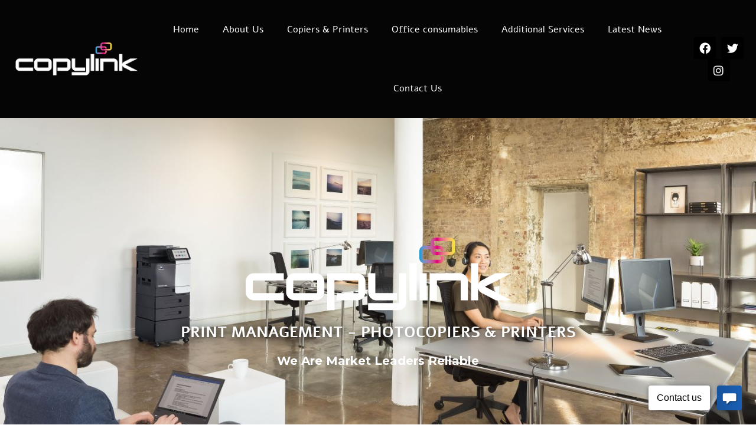

--- FILE ---
content_type: text/html; charset=UTF-8
request_url: https://www.copylink.co.uk/bizhub-c300i/
body_size: 28434
content:
<!DOCTYPE html>
<html lang="en-US" prefix="og: https://ogp.me/ns#">
<head>
<meta charset="UTF-8">
<meta name="viewport" content="width=device-width, initial-scale=1">
	 <link rel="profile" href="https://gmpg.org/xfn/11"> 
	 	<style>img:is([sizes="auto" i], [sizes^="auto," i]) { contain-intrinsic-size: 3000px 1500px }</style>
	
<!-- Google Tag Manager for WordPress by gtm4wp.com -->
<script data-cfasync="false" data-pagespeed-no-defer>
	var gtm4wp_datalayer_name = "dataLayer";
	var dataLayer = dataLayer || [];
</script>
<!-- End Google Tag Manager for WordPress by gtm4wp.com -->
<!-- Search Engine Optimization by Rank Math - https://rankmath.com/ -->
<title>Bizhub C300i | Copylink</title>
<meta name="description" content="Simple, connected and safe. Discover the bizhub i-Series!• 30/30 ppm in colour and black &amp; white• Paper formats: A6-SRA3, custom formats and banner format"/>
<meta name="robots" content="follow, index, max-snippet:-1, max-video-preview:-1, max-image-preview:large"/>
<link rel="canonical" href="https://www.copylink.co.uk/bizhub-c300i/" />
<meta property="og:locale" content="en_US" />
<meta property="og:type" content="article" />
<meta property="og:title" content="Bizhub C300i | Copylink" />
<meta property="og:description" content="Simple, connected and safe. Discover the bizhub i-Series!• 30/30 ppm in colour and black &amp; white• Paper formats: A6-SRA3, custom formats and banner format" />
<meta property="og:url" content="https://www.copylink.co.uk/bizhub-c300i/" />
<meta property="og:site_name" content="Copylink Digital" />
<meta property="article:publisher" content="https://www.facebook.com/CopylinkDigital/" />
<meta property="og:updated_time" content="2021-08-16T11:05:33+00:00" />
<meta property="og:image" content="https://www.copylink.co.uk/wp-content/uploads/2020/01/7-1.jpg" />
<meta property="og:image:secure_url" content="https://www.copylink.co.uk/wp-content/uploads/2020/01/7-1.jpg" />
<meta property="og:image:width" content="600" />
<meta property="og:image:height" content="410" />
<meta property="og:image:alt" content="Bizhub C300i" />
<meta property="og:image:type" content="image/jpeg" />
<meta property="article:published_time" content="2020-01-11T23:19:36+00:00" />
<meta property="article:modified_time" content="2021-08-16T11:05:33+00:00" />
<meta name="twitter:card" content="summary_large_image" />
<meta name="twitter:title" content="Bizhub C300i | Copylink" />
<meta name="twitter:description" content="Simple, connected and safe. Discover the bizhub i-Series!• 30/30 ppm in colour and black &amp; white• Paper formats: A6-SRA3, custom formats and banner format" />
<meta name="twitter:site" content="@CopylinkDigital" />
<meta name="twitter:creator" content="@CopylinkDigital" />
<meta name="twitter:image" content="https://www.copylink.co.uk/wp-content/uploads/2020/01/7-1.jpg" />
<meta name="twitter:label1" content="Time to read" />
<meta name="twitter:data1" content="1 minute" />
<script type="application/ld+json" class="rank-math-schema">{"@context":"https://schema.org","@graph":[{"@type":"Organization","@id":"https://www.copylink.co.uk/#organization","name":"Copylink Digital","url":"https://www.copylink.co.uk","sameAs":["https://www.facebook.com/CopylinkDigital/","https://twitter.com/CopylinkDigital","https://www.instagram.com/copylinkdigitalltd/"]},{"@type":"WebSite","@id":"https://www.copylink.co.uk/#website","url":"https://www.copylink.co.uk","name":"Copylink Digital","publisher":{"@id":"https://www.copylink.co.uk/#organization"},"inLanguage":"en-US"},{"@type":"ImageObject","@id":"https://www.copylink.co.uk/wp-content/uploads/2020/01/copylink-logo-white-CMYK.png","url":"https://www.copylink.co.uk/wp-content/uploads/2020/01/copylink-logo-white-CMYK.png","width":"200","height":"200","inLanguage":"en-US"},{"@type":"BreadcrumbList","@id":"https://www.copylink.co.uk/bizhub-c300i/#breadcrumb","itemListElement":[{"@type":"ListItem","position":"1","item":{"@id":"https://www.copylink.co.uk","name":"Home"}},{"@type":"ListItem","position":"2","item":{"@id":"https://www.copylink.co.uk/bizhub-c300i/","name":"Bizhub C300i"}}]},{"@type":"WebPage","@id":"https://www.copylink.co.uk/bizhub-c300i/#webpage","url":"https://www.copylink.co.uk/bizhub-c300i/","name":"Bizhub C300i | Copylink","datePublished":"2020-01-11T23:19:36+00:00","dateModified":"2021-08-16T11:05:33+00:00","isPartOf":{"@id":"https://www.copylink.co.uk/#website"},"primaryImageOfPage":{"@id":"https://www.copylink.co.uk/wp-content/uploads/2020/01/copylink-logo-white-CMYK.png"},"inLanguage":"en-US","breadcrumb":{"@id":"https://www.copylink.co.uk/bizhub-c300i/#breadcrumb"}},{"@type":"Person","@id":"https://www.copylink.co.uk/bizhub-c300i/#author","name":"admin","image":{"@type":"ImageObject","@id":"https://secure.gravatar.com/avatar/1509e40b598463f7eafbb7866361c483502fb84c1439b113c57945c6715a92aa?s=96&amp;d=mm&amp;r=g","url":"https://secure.gravatar.com/avatar/1509e40b598463f7eafbb7866361c483502fb84c1439b113c57945c6715a92aa?s=96&amp;d=mm&amp;r=g","caption":"admin","inLanguage":"en-US"},"worksFor":{"@id":"https://www.copylink.co.uk/#organization"}},{"@type":"Article","headline":"Bizhub C300i | Copylink","datePublished":"2020-01-11T23:19:36+00:00","dateModified":"2021-08-16T11:05:33+00:00","author":{"@id":"https://www.copylink.co.uk/bizhub-c300i/#author","name":"admin"},"publisher":{"@id":"https://www.copylink.co.uk/#organization"},"description":"Simple, connected and safe. Discover the bizhub i-Series!\u2022 30/30 ppm in colour and black &amp; white\u2022 Paper formats: A6-SRA3, custom formats and banner format","name":"Bizhub C300i | Copylink","@id":"https://www.copylink.co.uk/bizhub-c300i/#richSnippet","isPartOf":{"@id":"https://www.copylink.co.uk/bizhub-c300i/#webpage"},"image":{"@id":"https://www.copylink.co.uk/wp-content/uploads/2020/01/copylink-logo-white-CMYK.png"},"inLanguage":"en-US","mainEntityOfPage":{"@id":"https://www.copylink.co.uk/bizhub-c300i/#webpage"}}]}</script>
<!-- /Rank Math WordPress SEO plugin -->

<link rel='dns-prefetch' href='//fonts.googleapis.com' />
<link rel="alternate" type="application/rss+xml" title="Copylink &raquo; Feed" href="https://www.copylink.co.uk/feed/" />
<link rel="alternate" type="application/rss+xml" title="Copylink &raquo; Comments Feed" href="https://www.copylink.co.uk/comments/feed/" />
<script>
window._wpemojiSettings = {"baseUrl":"https:\/\/s.w.org\/images\/core\/emoji\/15.1.0\/72x72\/","ext":".png","svgUrl":"https:\/\/s.w.org\/images\/core\/emoji\/15.1.0\/svg\/","svgExt":".svg","source":{"concatemoji":"https:\/\/www.copylink.co.uk\/wp-includes\/js\/wp-emoji-release.min.js?ver=6.8.1"}};
/*! This file is auto-generated */
!function(i,n){var o,s,e;function c(e){try{var t={supportTests:e,timestamp:(new Date).valueOf()};sessionStorage.setItem(o,JSON.stringify(t))}catch(e){}}function p(e,t,n){e.clearRect(0,0,e.canvas.width,e.canvas.height),e.fillText(t,0,0);var t=new Uint32Array(e.getImageData(0,0,e.canvas.width,e.canvas.height).data),r=(e.clearRect(0,0,e.canvas.width,e.canvas.height),e.fillText(n,0,0),new Uint32Array(e.getImageData(0,0,e.canvas.width,e.canvas.height).data));return t.every(function(e,t){return e===r[t]})}function u(e,t,n){switch(t){case"flag":return n(e,"\ud83c\udff3\ufe0f\u200d\u26a7\ufe0f","\ud83c\udff3\ufe0f\u200b\u26a7\ufe0f")?!1:!n(e,"\ud83c\uddfa\ud83c\uddf3","\ud83c\uddfa\u200b\ud83c\uddf3")&&!n(e,"\ud83c\udff4\udb40\udc67\udb40\udc62\udb40\udc65\udb40\udc6e\udb40\udc67\udb40\udc7f","\ud83c\udff4\u200b\udb40\udc67\u200b\udb40\udc62\u200b\udb40\udc65\u200b\udb40\udc6e\u200b\udb40\udc67\u200b\udb40\udc7f");case"emoji":return!n(e,"\ud83d\udc26\u200d\ud83d\udd25","\ud83d\udc26\u200b\ud83d\udd25")}return!1}function f(e,t,n){var r="undefined"!=typeof WorkerGlobalScope&&self instanceof WorkerGlobalScope?new OffscreenCanvas(300,150):i.createElement("canvas"),a=r.getContext("2d",{willReadFrequently:!0}),o=(a.textBaseline="top",a.font="600 32px Arial",{});return e.forEach(function(e){o[e]=t(a,e,n)}),o}function t(e){var t=i.createElement("script");t.src=e,t.defer=!0,i.head.appendChild(t)}"undefined"!=typeof Promise&&(o="wpEmojiSettingsSupports",s=["flag","emoji"],n.supports={everything:!0,everythingExceptFlag:!0},e=new Promise(function(e){i.addEventListener("DOMContentLoaded",e,{once:!0})}),new Promise(function(t){var n=function(){try{var e=JSON.parse(sessionStorage.getItem(o));if("object"==typeof e&&"number"==typeof e.timestamp&&(new Date).valueOf()<e.timestamp+604800&&"object"==typeof e.supportTests)return e.supportTests}catch(e){}return null}();if(!n){if("undefined"!=typeof Worker&&"undefined"!=typeof OffscreenCanvas&&"undefined"!=typeof URL&&URL.createObjectURL&&"undefined"!=typeof Blob)try{var e="postMessage("+f.toString()+"("+[JSON.stringify(s),u.toString(),p.toString()].join(",")+"));",r=new Blob([e],{type:"text/javascript"}),a=new Worker(URL.createObjectURL(r),{name:"wpTestEmojiSupports"});return void(a.onmessage=function(e){c(n=e.data),a.terminate(),t(n)})}catch(e){}c(n=f(s,u,p))}t(n)}).then(function(e){for(var t in e)n.supports[t]=e[t],n.supports.everything=n.supports.everything&&n.supports[t],"flag"!==t&&(n.supports.everythingExceptFlag=n.supports.everythingExceptFlag&&n.supports[t]);n.supports.everythingExceptFlag=n.supports.everythingExceptFlag&&!n.supports.flag,n.DOMReady=!1,n.readyCallback=function(){n.DOMReady=!0}}).then(function(){return e}).then(function(){var e;n.supports.everything||(n.readyCallback(),(e=n.source||{}).concatemoji?t(e.concatemoji):e.wpemoji&&e.twemoji&&(t(e.twemoji),t(e.wpemoji)))}))}((window,document),window._wpemojiSettings);
</script>
<link rel='stylesheet' id='astra-theme-css-css' href='https://www.copylink.co.uk/wp-content/themes/astra/assets/css/minified/style.min.css?ver=4.1.6' media='all' />
<style id='astra-theme-css-inline-css'>
.ast-no-sidebar .entry-content .alignfull {margin-left: calc( -50vw + 50%);margin-right: calc( -50vw + 50%);max-width: 100vw;width: 100vw;}.ast-no-sidebar .entry-content .alignwide {margin-left: calc(-41vw + 50%);margin-right: calc(-41vw + 50%);max-width: unset;width: unset;}.ast-no-sidebar .entry-content .alignfull .alignfull,.ast-no-sidebar .entry-content .alignfull .alignwide,.ast-no-sidebar .entry-content .alignwide .alignfull,.ast-no-sidebar .entry-content .alignwide .alignwide,.ast-no-sidebar .entry-content .wp-block-column .alignfull,.ast-no-sidebar .entry-content .wp-block-column .alignwide{width: 100%;margin-left: auto;margin-right: auto;}.wp-block-gallery,.blocks-gallery-grid {margin: 0;}.wp-block-separator {max-width: 100px;}.wp-block-separator.is-style-wide,.wp-block-separator.is-style-dots {max-width: none;}.entry-content .has-2-columns .wp-block-column:first-child {padding-right: 10px;}.entry-content .has-2-columns .wp-block-column:last-child {padding-left: 10px;}@media (max-width: 782px) {.entry-content .wp-block-columns .wp-block-column {flex-basis: 100%;}.entry-content .has-2-columns .wp-block-column:first-child {padding-right: 0;}.entry-content .has-2-columns .wp-block-column:last-child {padding-left: 0;}}body .entry-content .wp-block-latest-posts {margin-left: 0;}body .entry-content .wp-block-latest-posts li {list-style: none;}.ast-no-sidebar .ast-container .entry-content .wp-block-latest-posts {margin-left: 0;}.ast-header-break-point .entry-content .alignwide {margin-left: auto;margin-right: auto;}.entry-content .blocks-gallery-item img {margin-bottom: auto;}.wp-block-pullquote {border-top: 4px solid #555d66;border-bottom: 4px solid #555d66;color: #40464d;}:root{--ast-container-default-xlg-padding:6.67em;--ast-container-default-lg-padding:5.67em;--ast-container-default-slg-padding:4.34em;--ast-container-default-md-padding:3.34em;--ast-container-default-sm-padding:6.67em;--ast-container-default-xs-padding:2.4em;--ast-container-default-xxs-padding:1.4em;--ast-code-block-background:#EEEEEE;--ast-comment-inputs-background:#FAFAFA;}html{font-size:93.75%;}a,.page-title{color:#fb2056;}a:hover,a:focus{color:#fb2056;}body,button,input,select,textarea,.ast-button,.ast-custom-button{font-family:'Alef',sans-serif;font-weight:400;font-size:15px;font-size:1rem;line-height:1.7em;}blockquote{color:#000000;}h1,.entry-content h1,h2,.entry-content h2,h3,.entry-content h3,h4,.entry-content h4,h5,.entry-content h5,h6,.entry-content h6,.site-title,.site-title a{font-family:'Montserrat',sans-serif;font-weight:700;}.site-title{font-size:22px;font-size:1.4666666666667rem;display:block;}header .custom-logo-link img{max-width:140px;}.astra-logo-svg{width:140px;}.site-header .site-description{font-size:15px;font-size:1rem;display:block;}.entry-title{font-size:30px;font-size:2rem;}h1,.entry-content h1{font-size:64px;font-size:4.2666666666667rem;font-family:'Montserrat',sans-serif;line-height:1.4em;text-transform:uppercase;}h2,.entry-content h2{font-size:40px;font-size:2.6666666666667rem;font-family:'Montserrat',sans-serif;line-height:1.4em;text-transform:uppercase;}h3,.entry-content h3{font-size:24px;font-size:1.6rem;font-family:'Montserrat',sans-serif;line-height:1.2em;}h4,.entry-content h4{font-size:20px;font-size:1.3333333333333rem;line-height:1.2em;font-family:'Montserrat',sans-serif;}h5,.entry-content h5{font-size:18px;font-size:1.2rem;line-height:1.2em;font-family:'Montserrat',sans-serif;}h6,.entry-content h6{font-size:15px;font-size:1rem;line-height:1.25em;font-family:'Montserrat',sans-serif;}::selection{background-color:#fb2056;color:#ffffff;}body,h1,.entry-title a,.entry-content h1,h2,.entry-content h2,h3,.entry-content h3,h4,.entry-content h4,h5,.entry-content h5,h6,.entry-content h6{color:#222222;}.tagcloud a:hover,.tagcloud a:focus,.tagcloud a.current-item{color:#ffffff;border-color:#fb2056;background-color:#fb2056;}input:focus,input[type="text"]:focus,input[type="email"]:focus,input[type="url"]:focus,input[type="password"]:focus,input[type="reset"]:focus,input[type="search"]:focus,textarea:focus{border-color:#fb2056;}input[type="radio"]:checked,input[type=reset],input[type="checkbox"]:checked,input[type="checkbox"]:hover:checked,input[type="checkbox"]:focus:checked,input[type=range]::-webkit-slider-thumb{border-color:#fb2056;background-color:#fb2056;box-shadow:none;}.site-footer a:hover + .post-count,.site-footer a:focus + .post-count{background:#fb2056;border-color:#fb2056;}.single .nav-links .nav-previous,.single .nav-links .nav-next{color:#fb2056;}.entry-meta,.entry-meta *{line-height:1.45;color:#fb2056;}.entry-meta a:hover,.entry-meta a:hover *,.entry-meta a:focus,.entry-meta a:focus *,.page-links > .page-link,.page-links .page-link:hover,.post-navigation a:hover{color:#fb2056;}#cat option,.secondary .calendar_wrap thead a,.secondary .calendar_wrap thead a:visited{color:#fb2056;}.secondary .calendar_wrap #today,.ast-progress-val span{background:#fb2056;}.secondary a:hover + .post-count,.secondary a:focus + .post-count{background:#fb2056;border-color:#fb2056;}.calendar_wrap #today > a{color:#ffffff;}.page-links .page-link,.single .post-navigation a{color:#fb2056;}.widget-title{font-size:21px;font-size:1.4rem;color:#222222;}a:focus-visible,.ast-menu-toggle:focus-visible,.site .skip-link:focus-visible,.wp-block-loginout input:focus-visible,.wp-block-search.wp-block-search__button-inside .wp-block-search__inside-wrapper,.ast-header-navigation-arrow:focus-visible{outline-style:dotted;outline-color:inherit;outline-width:thin;border-color:transparent;}input:focus,input[type="text"]:focus,input[type="email"]:focus,input[type="url"]:focus,input[type="password"]:focus,input[type="reset"]:focus,input[type="search"]:focus,textarea:focus,.wp-block-search__input:focus,[data-section="section-header-mobile-trigger"] .ast-button-wrap .ast-mobile-menu-trigger-minimal:focus,.ast-mobile-popup-drawer.active .menu-toggle-close:focus,.woocommerce-ordering select.orderby:focus,#ast-scroll-top:focus,.woocommerce a.add_to_cart_button:focus,.woocommerce .button.single_add_to_cart_button:focus{border-style:dotted;border-color:inherit;border-width:thin;outline-color:transparent;}.main-header-menu .menu-link,.ast-header-custom-item a{color:#222222;}.main-header-menu .menu-item:hover > .menu-link,.main-header-menu .menu-item:hover > .ast-menu-toggle,.main-header-menu .ast-masthead-custom-menu-items a:hover,.main-header-menu .menu-item.focus > .menu-link,.main-header-menu .menu-item.focus > .ast-menu-toggle,.main-header-menu .current-menu-item > .menu-link,.main-header-menu .current-menu-ancestor > .menu-link,.main-header-menu .current-menu-item > .ast-menu-toggle,.main-header-menu .current-menu-ancestor > .ast-menu-toggle{color:#fb2056;}.header-main-layout-3 .ast-main-header-bar-alignment{margin-right:auto;}.header-main-layout-2 .site-header-section-left .ast-site-identity{text-align:left;}.ast-header-break-point .ast-mobile-menu-buttons-minimal.menu-toggle{background:transparent;color:#fb2056;}.ast-header-break-point .ast-mobile-menu-buttons-outline.menu-toggle{background:transparent;border:1px solid #fb2056;color:#fb2056;}.ast-header-break-point .ast-mobile-menu-buttons-fill.menu-toggle{background:#fb2056;color:#ffffff;}.ast-page-builder-template .hentry {margin: 0;}.ast-page-builder-template .site-content > .ast-container {max-width: 100%;padding: 0;}.ast-page-builder-template .site-content #primary {padding: 0;margin: 0;}.ast-page-builder-template .no-results {text-align: center;margin: 4em auto;}.ast-page-builder-template .ast-pagination {padding: 2em;}.ast-page-builder-template .entry-header.ast-no-title.ast-no-thumbnail {margin-top: 0;}.ast-page-builder-template .entry-header.ast-header-without-markup {margin-top: 0;margin-bottom: 0;}.ast-page-builder-template .entry-header.ast-no-title.ast-no-meta {margin-bottom: 0;}.ast-page-builder-template.single .post-navigation {padding-bottom: 2em;}.ast-page-builder-template.single-post .site-content > .ast-container {max-width: 100%;}.ast-page-builder-template .entry-header {margin-top: 4em;margin-left: auto;margin-right: auto;padding-left: 20px;padding-right: 20px;}.single.ast-page-builder-template .entry-header {padding-left: 20px;padding-right: 20px;}.ast-page-builder-template .ast-archive-description {margin: 4em auto 0;padding-left: 20px;padding-right: 20px;}.ast-page-builder-template.ast-no-sidebar .entry-content .alignwide {margin-left: 0;margin-right: 0;}.ast-small-footer{color:#d3d3d3;}.ast-small-footer > .ast-footer-overlay{background-color:#191919;;}.ast-small-footer a{color:#fb2056;}.ast-small-footer a:hover{color:#fb2056;}.footer-adv .footer-adv-overlay{border-top-style:solid;border-top-color:#7a7a7a;}.wp-block-buttons.aligncenter{justify-content:center;}@media (max-width:921px){.ast-theme-transparent-header #primary,.ast-theme-transparent-header #secondary{padding:0;}}@media (max-width:921px){.ast-plain-container.ast-no-sidebar #primary{padding:0;}}.ast-plain-container.ast-no-sidebar #primary{margin-top:0;margin-bottom:0;}@media (min-width:1200px){.wp-block-group .has-background{padding:20px;}}@media (min-width:1200px){.ast-no-sidebar.ast-separate-container .entry-content .wp-block-group.alignwide,.ast-no-sidebar.ast-separate-container .entry-content .wp-block-cover.alignwide{margin-left:-20px;margin-right:-20px;padding-left:20px;padding-right:20px;}.ast-no-sidebar.ast-separate-container .entry-content .wp-block-cover.alignfull,.ast-no-sidebar.ast-separate-container .entry-content .wp-block-group.alignfull{margin-left:-6.67em;margin-right:-6.67em;padding-left:6.67em;padding-right:6.67em;}}@media (min-width:1200px){.wp-block-cover-image.alignwide .wp-block-cover__inner-container,.wp-block-cover.alignwide .wp-block-cover__inner-container,.wp-block-cover-image.alignfull .wp-block-cover__inner-container,.wp-block-cover.alignfull .wp-block-cover__inner-container{width:100%;}}.wp-block-columns{margin-bottom:unset;}.wp-block-image.size-full{margin:2rem 0;}.wp-block-separator.has-background{padding:0;}.wp-block-gallery{margin-bottom:1.6em;}.wp-block-group{padding-top:4em;padding-bottom:4em;}.wp-block-group__inner-container .wp-block-columns:last-child,.wp-block-group__inner-container :last-child,.wp-block-table table{margin-bottom:0;}.blocks-gallery-grid{width:100%;}.wp-block-navigation-link__content{padding:5px 0;}.wp-block-group .wp-block-group .has-text-align-center,.wp-block-group .wp-block-column .has-text-align-center{max-width:100%;}.has-text-align-center{margin:0 auto;}@media (min-width:1200px){.wp-block-cover__inner-container,.alignwide .wp-block-group__inner-container,.alignfull .wp-block-group__inner-container{max-width:1200px;margin:0 auto;}.wp-block-group.alignnone,.wp-block-group.aligncenter,.wp-block-group.alignleft,.wp-block-group.alignright,.wp-block-group.alignwide,.wp-block-columns.alignwide{margin:2rem 0 1rem 0;}}@media (max-width:1200px){.wp-block-group{padding:3em;}.wp-block-group .wp-block-group{padding:1.5em;}.wp-block-columns,.wp-block-column{margin:1rem 0;}}@media (min-width:921px){.wp-block-columns .wp-block-group{padding:2em;}}@media (max-width:544px){.wp-block-cover-image .wp-block-cover__inner-container,.wp-block-cover .wp-block-cover__inner-container{width:unset;}.wp-block-cover,.wp-block-cover-image{padding:2em 0;}.wp-block-group,.wp-block-cover{padding:2em;}.wp-block-media-text__media img,.wp-block-media-text__media video{width:unset;max-width:100%;}.wp-block-media-text.has-background .wp-block-media-text__content{padding:1em;}}.wp-block-image.aligncenter{margin-left:auto;margin-right:auto;}.wp-block-table.aligncenter{margin-left:auto;margin-right:auto;}@media (min-width:544px){.entry-content .wp-block-media-text.has-media-on-the-right .wp-block-media-text__content{padding:0 8% 0 0;}.entry-content .wp-block-media-text .wp-block-media-text__content{padding:0 0 0 8%;}.ast-plain-container .site-content .entry-content .has-custom-content-position.is-position-bottom-left > *,.ast-plain-container .site-content .entry-content .has-custom-content-position.is-position-bottom-right > *,.ast-plain-container .site-content .entry-content .has-custom-content-position.is-position-top-left > *,.ast-plain-container .site-content .entry-content .has-custom-content-position.is-position-top-right > *,.ast-plain-container .site-content .entry-content .has-custom-content-position.is-position-center-right > *,.ast-plain-container .site-content .entry-content .has-custom-content-position.is-position-center-left > *{margin:0;}}@media (max-width:544px){.entry-content .wp-block-media-text .wp-block-media-text__content{padding:8% 0;}.wp-block-media-text .wp-block-media-text__media img{width:auto;max-width:100%;}}@media (max-width:921px){.ast-separate-container #primary,.ast-separate-container #secondary{padding:1.5em 0;}#primary,#secondary{padding:1.5em 0;margin:0;}.ast-left-sidebar #content > .ast-container{display:flex;flex-direction:column-reverse;width:100%;}.ast-separate-container .ast-article-post,.ast-separate-container .ast-article-single{padding:1.5em 2.14em;}.ast-author-box img.avatar{margin:20px 0 0 0;}}@media (min-width:922px){.ast-separate-container.ast-right-sidebar #primary,.ast-separate-container.ast-left-sidebar #primary{border:0;}.search-no-results.ast-separate-container #primary{margin-bottom:4em;}}.elementor-button-wrapper .elementor-button{border-style:solid;text-decoration:none;border-top-width:0;border-right-width:0;border-left-width:0;border-bottom-width:0;}body .elementor-button.elementor-size-sm,body .elementor-button.elementor-size-xs,body .elementor-button.elementor-size-md,body .elementor-button.elementor-size-lg,body .elementor-button.elementor-size-xl,body .elementor-button{border-top-left-radius:30px;border-top-right-radius:30px;border-bottom-right-radius:30px;border-bottom-left-radius:30px;padding-top:17px;padding-right:40px;padding-bottom:17px;padding-left:40px;}.elementor-button-wrapper .elementor-button{border-color:#fb2056;background-color:#fb2056;}.elementor-button-wrapper .elementor-button:hover,.elementor-button-wrapper .elementor-button:focus{color:#ffffff;background-color:#fb2056;border-color:#fb2056;}.wp-block-button .wp-block-button__link ,.elementor-button-wrapper .elementor-button,.elementor-button-wrapper .elementor-button:visited{color:#ffffff;}.elementor-button-wrapper .elementor-button{font-weight:700;font-size:14px;font-size:0.93333333333333rem;line-height:1em;text-transform:uppercase;}body .elementor-button.elementor-size-sm,body .elementor-button.elementor-size-xs,body .elementor-button.elementor-size-md,body .elementor-button.elementor-size-lg,body .elementor-button.elementor-size-xl,body .elementor-button{font-size:14px;font-size:0.93333333333333rem;}.wp-block-button .wp-block-button__link:hover,.wp-block-button .wp-block-button__link:focus{color:#ffffff;background-color:#fb2056;border-color:#fb2056;}.elementor-widget-heading h1.elementor-heading-title{line-height:1.4em;}.elementor-widget-heading h2.elementor-heading-title{line-height:1.4em;}.elementor-widget-heading h3.elementor-heading-title{line-height:1.2em;}.elementor-widget-heading h4.elementor-heading-title{line-height:1.2em;}.elementor-widget-heading h5.elementor-heading-title{line-height:1.2em;}.elementor-widget-heading h6.elementor-heading-title{line-height:1.25em;}.wp-block-button .wp-block-button__link{border-top-width:0;border-right-width:0;border-left-width:0;border-bottom-width:0;border-color:#fb2056;background-color:#fb2056;color:#ffffff;font-family:inherit;font-weight:700;line-height:1em;text-transform:uppercase;font-size:14px;font-size:0.93333333333333rem;border-top-left-radius:30px;border-top-right-radius:30px;border-bottom-right-radius:30px;border-bottom-left-radius:30px;padding-top:17px;padding-right:40px;padding-bottom:17px;padding-left:40px;}.menu-toggle,button,.ast-button,.ast-custom-button,.button,input#submit,input[type="button"],input[type="submit"],input[type="reset"]{border-style:solid;border-top-width:0;border-right-width:0;border-left-width:0;border-bottom-width:0;color:#ffffff;border-color:#fb2056;background-color:#fb2056;padding-top:17px;padding-right:40px;padding-bottom:17px;padding-left:40px;font-family:inherit;font-weight:700;font-size:14px;font-size:0.93333333333333rem;line-height:1em;text-transform:uppercase;border-top-left-radius:30px;border-top-right-radius:30px;border-bottom-right-radius:30px;border-bottom-left-radius:30px;}button:focus,.menu-toggle:hover,button:hover,.ast-button:hover,.ast-custom-button:hover .button:hover,.ast-custom-button:hover ,input[type=reset]:hover,input[type=reset]:focus,input#submit:hover,input#submit:focus,input[type="button"]:hover,input[type="button"]:focus,input[type="submit"]:hover,input[type="submit"]:focus{color:#ffffff;background-color:#fb2056;border-color:#fb2056;}@media (max-width:921px){.ast-mobile-header-stack .main-header-bar .ast-search-menu-icon{display:inline-block;}.ast-header-break-point.ast-header-custom-item-outside .ast-mobile-header-stack .main-header-bar .ast-search-icon{margin:0;}.ast-comment-avatar-wrap img{max-width:2.5em;}.ast-separate-container .ast-comment-list li.depth-1{padding:1.5em 2.14em;}.ast-separate-container .comment-respond{padding:2em 2.14em;}.ast-comment-meta{padding:0 1.8888em 1.3333em;}}@media (min-width:544px){.ast-container{max-width:100%;}}@media (max-width:544px){.ast-separate-container .ast-article-post,.ast-separate-container .ast-article-single,.ast-separate-container .comments-title,.ast-separate-container .ast-archive-description{padding:1.5em 1em;}.ast-separate-container #content .ast-container{padding-left:0.54em;padding-right:0.54em;}.ast-separate-container .ast-comment-list li.depth-1{padding:1.5em 1em;margin-bottom:1.5em;}.ast-separate-container .ast-comment-list .bypostauthor{padding:.5em;}.ast-search-menu-icon.ast-dropdown-active .search-field{width:170px;}.site-branding img,.site-header .site-logo-img .custom-logo-link img{max-width:100%;}}.ast-no-sidebar.ast-separate-container .entry-content .alignfull {margin-left: -6.67em;margin-right: -6.67em;width: auto;}@media (max-width: 1200px) {.ast-no-sidebar.ast-separate-container .entry-content .alignfull {margin-left: -2.4em;margin-right: -2.4em;}}@media (max-width: 768px) {.ast-no-sidebar.ast-separate-container .entry-content .alignfull {margin-left: -2.14em;margin-right: -2.14em;}}@media (max-width: 544px) {.ast-no-sidebar.ast-separate-container .entry-content .alignfull {margin-left: -1em;margin-right: -1em;}}.ast-no-sidebar.ast-separate-container .entry-content .alignwide {margin-left: -20px;margin-right: -20px;}.ast-no-sidebar.ast-separate-container .entry-content .wp-block-column .alignfull,.ast-no-sidebar.ast-separate-container .entry-content .wp-block-column .alignwide {margin-left: auto;margin-right: auto;width: 100%;}@media (max-width:921px){.site-title{display:block;}.site-header .site-description{display:block;}.entry-title{font-size:30px;}h1,.entry-content h1{font-size:44px;}h2,.entry-content h2{font-size:32px;}h3,.entry-content h3{font-size:20px;}}@media (max-width:544px){.widget-title{font-size:21px;font-size:1.4rem;}body,button,input,select,textarea,.ast-button,.ast-custom-button{font-size:15px;font-size:1rem;}#secondary,#secondary button,#secondary input,#secondary select,#secondary textarea{font-size:15px;font-size:1rem;}.site-title{font-size:20px;font-size:1.3333333333333rem;display:block;}.site-header .site-description{font-size:14px;font-size:0.93333333333333rem;display:block;}.entry-title{font-size:30px;}h1,.entry-content h1{font-size:30px;}h2,.entry-content h2{font-size:24px;}h3,.entry-content h3{font-size:20px;}h4,.entry-content h4{font-size:19px;font-size:1.2666666666667rem;}h5,.entry-content h5{font-size:16px;font-size:1.0666666666667rem;}h6,.entry-content h6{font-size:15px;font-size:1rem;}header .custom-logo-link img,.ast-header-break-point .site-branding img,.ast-header-break-point .custom-logo-link img{max-width:100px;}.astra-logo-svg{width:100px;}.ast-header-break-point .site-logo-img .custom-mobile-logo-link img{max-width:100px;}}@media (max-width:921px){html{font-size:85.5%;}}@media (max-width:544px){html{font-size:93.75%;}}@media (min-width:922px){.ast-container{max-width:1240px;}}@font-face {font-family: "Astra";src: url(https://www.copylink.co.uk/wp-content/themes/astra/assets/fonts/astra.woff) format("woff"),url(https://www.copylink.co.uk/wp-content/themes/astra/assets/fonts/astra.ttf) format("truetype"),url(https://www.copylink.co.uk/wp-content/themes/astra/assets/fonts/astra.svg#astra) format("svg");font-weight: normal;font-style: normal;font-display: fallback;}@media (max-width:921px) {.main-header-bar .main-header-bar-navigation{display:none;}}.ast-desktop .main-header-menu.submenu-with-border .sub-menu,.ast-desktop .main-header-menu.submenu-with-border .astra-full-megamenu-wrapper{border-color:#fb2056;}.ast-desktop .main-header-menu.submenu-with-border .sub-menu{border-top-width:2px;border-right-width:0px;border-left-width:0px;border-bottom-width:0px;border-style:solid;}.ast-desktop .main-header-menu.submenu-with-border .sub-menu .sub-menu{top:-2px;}.ast-desktop .main-header-menu.submenu-with-border .sub-menu .menu-link,.ast-desktop .main-header-menu.submenu-with-border .children .menu-link{border-bottom-width:0px;border-style:solid;border-color:#eaeaea;}@media (min-width:922px){.main-header-menu .sub-menu .menu-item.ast-left-align-sub-menu:hover > .sub-menu,.main-header-menu .sub-menu .menu-item.ast-left-align-sub-menu.focus > .sub-menu{margin-left:-0px;}}.ast-small-footer{border-top-style:solid;border-top-width:0;border-top-color:#7a7a7a;}.ast-small-footer-wrap{text-align:center;}.ast-header-break-point .main-navigation ul .button-custom-menu-item .menu-link {padding: 0 20px;display: inline-block;width: 100%;border-bottom-width: 1px;border-style: solid;border-color: #eaeaea;}.button-custom-menu-item .ast-custom-button-link .ast-custom-button {font-size: inherit;font-family: inherit;font-weight: inherit;}.button-custom-menu-item .ast-custom-button-link .ast-custom-button:hover {transition: all 0.1s ease-in-out;}.ast-header-break-point.ast-header-custom-item-inside .main-header-bar .main-header-bar-navigation .ast-search-icon {display: none;}.ast-header-break-point.ast-header-custom-item-inside .main-header-bar .ast-search-menu-icon .search-form {padding: 0;display: block;overflow: hidden;}.ast-header-break-point .ast-header-custom-item .widget:last-child {margin-bottom: 1em;}.ast-header-custom-item .widget {margin: 0.5em;display: inline-block;vertical-align: middle;}.ast-header-custom-item .widget p {margin-bottom: 0;}.ast-header-custom-item .widget li {width: auto;}.ast-header-custom-item-inside .button-custom-menu-item .menu-link {display: none;}.ast-header-custom-item-inside.ast-header-break-point .button-custom-menu-item .ast-custom-button-link {display: none;}.ast-header-custom-item-inside.ast-header-break-point .button-custom-menu-item .menu-link {display: block;}.ast-header-break-point.ast-header-custom-item-outside .main-header-bar .ast-search-icon {margin-right: 1em;}.ast-header-break-point.ast-header-custom-item-inside .main-header-bar .ast-search-menu-icon .search-field,.ast-header-break-point.ast-header-custom-item-inside .main-header-bar .ast-search-menu-icon.ast-inline-search .search-field {width: 100%;padding-right: 5.5em;}.ast-header-break-point.ast-header-custom-item-inside .main-header-bar .ast-search-menu-icon .search-submit {display: block;position: absolute;height: 100%;top: 0;right: 0;padding: 0 1em;border-radius: 0;}.ast-header-break-point .ast-header-custom-item .ast-masthead-custom-menu-items {padding-left: 20px;padding-right: 20px;margin-bottom: 1em;margin-top: 1em;}.ast-header-custom-item-inside.ast-header-break-point .button-custom-menu-item {padding-left: 0;padding-right: 0;margin-top: 0;margin-bottom: 0;}.astra-icon-down_arrow::after {content: "\e900";font-family: Astra;}.astra-icon-close::after {content: "\e5cd";font-family: Astra;}.astra-icon-drag_handle::after {content: "\e25d";font-family: Astra;}.astra-icon-format_align_justify::after {content: "\e235";font-family: Astra;}.astra-icon-menu::after {content: "\e5d2";font-family: Astra;}.astra-icon-reorder::after {content: "\e8fe";font-family: Astra;}.astra-icon-search::after {content: "\e8b6";font-family: Astra;}.astra-icon-zoom_in::after {content: "\e56b";font-family: Astra;}.astra-icon-check-circle::after {content: "\e901";font-family: Astra;}.astra-icon-shopping-cart::after {content: "\f07a";font-family: Astra;}.astra-icon-shopping-bag::after {content: "\f290";font-family: Astra;}.astra-icon-shopping-basket::after {content: "\f291";font-family: Astra;}.astra-icon-circle-o::after {content: "\e903";font-family: Astra;}.astra-icon-certificate::after {content: "\e902";font-family: Astra;}blockquote {padding: 1.2em;}:root .has-ast-global-color-0-color{color:var(--ast-global-color-0);}:root .has-ast-global-color-0-background-color{background-color:var(--ast-global-color-0);}:root .wp-block-button .has-ast-global-color-0-color{color:var(--ast-global-color-0);}:root .wp-block-button .has-ast-global-color-0-background-color{background-color:var(--ast-global-color-0);}:root .has-ast-global-color-1-color{color:var(--ast-global-color-1);}:root .has-ast-global-color-1-background-color{background-color:var(--ast-global-color-1);}:root .wp-block-button .has-ast-global-color-1-color{color:var(--ast-global-color-1);}:root .wp-block-button .has-ast-global-color-1-background-color{background-color:var(--ast-global-color-1);}:root .has-ast-global-color-2-color{color:var(--ast-global-color-2);}:root .has-ast-global-color-2-background-color{background-color:var(--ast-global-color-2);}:root .wp-block-button .has-ast-global-color-2-color{color:var(--ast-global-color-2);}:root .wp-block-button .has-ast-global-color-2-background-color{background-color:var(--ast-global-color-2);}:root .has-ast-global-color-3-color{color:var(--ast-global-color-3);}:root .has-ast-global-color-3-background-color{background-color:var(--ast-global-color-3);}:root .wp-block-button .has-ast-global-color-3-color{color:var(--ast-global-color-3);}:root .wp-block-button .has-ast-global-color-3-background-color{background-color:var(--ast-global-color-3);}:root .has-ast-global-color-4-color{color:var(--ast-global-color-4);}:root .has-ast-global-color-4-background-color{background-color:var(--ast-global-color-4);}:root .wp-block-button .has-ast-global-color-4-color{color:var(--ast-global-color-4);}:root .wp-block-button .has-ast-global-color-4-background-color{background-color:var(--ast-global-color-4);}:root .has-ast-global-color-5-color{color:var(--ast-global-color-5);}:root .has-ast-global-color-5-background-color{background-color:var(--ast-global-color-5);}:root .wp-block-button .has-ast-global-color-5-color{color:var(--ast-global-color-5);}:root .wp-block-button .has-ast-global-color-5-background-color{background-color:var(--ast-global-color-5);}:root .has-ast-global-color-6-color{color:var(--ast-global-color-6);}:root .has-ast-global-color-6-background-color{background-color:var(--ast-global-color-6);}:root .wp-block-button .has-ast-global-color-6-color{color:var(--ast-global-color-6);}:root .wp-block-button .has-ast-global-color-6-background-color{background-color:var(--ast-global-color-6);}:root .has-ast-global-color-7-color{color:var(--ast-global-color-7);}:root .has-ast-global-color-7-background-color{background-color:var(--ast-global-color-7);}:root .wp-block-button .has-ast-global-color-7-color{color:var(--ast-global-color-7);}:root .wp-block-button .has-ast-global-color-7-background-color{background-color:var(--ast-global-color-7);}:root .has-ast-global-color-8-color{color:var(--ast-global-color-8);}:root .has-ast-global-color-8-background-color{background-color:var(--ast-global-color-8);}:root .wp-block-button .has-ast-global-color-8-color{color:var(--ast-global-color-8);}:root .wp-block-button .has-ast-global-color-8-background-color{background-color:var(--ast-global-color-8);}:root{--ast-global-color-0:#0170B9;--ast-global-color-1:#3a3a3a;--ast-global-color-2:#3a3a3a;--ast-global-color-3:#4B4F58;--ast-global-color-4:#F5F5F5;--ast-global-color-5:#FFFFFF;--ast-global-color-6:#E5E5E5;--ast-global-color-7:#424242;--ast-global-color-8:#000000;}:root {--ast-border-color : #dddddd;}.ast-single-entry-banner {-js-display: flex;display: flex;flex-direction: column;justify-content: center;text-align: center;position: relative;background: #eeeeee;}.ast-single-entry-banner[data-banner-layout="layout-1"] {max-width: 1200px;background: inherit;padding: 20px 0;}.ast-single-entry-banner[data-banner-width-type="custom"] {margin: 0 auto;width: 100%;}.ast-single-entry-banner + .site-content .entry-header {margin-bottom: 0;}header.entry-header > *:not(:last-child){margin-bottom:10px;}.ast-archive-entry-banner {-js-display: flex;display: flex;flex-direction: column;justify-content: center;text-align: center;position: relative;background: #eeeeee;}.ast-archive-entry-banner[data-banner-width-type="custom"] {margin: 0 auto;width: 100%;}.ast-archive-entry-banner[data-banner-layout="layout-1"] {background: inherit;padding: 20px 0;text-align: left;}body.archive .ast-archive-description{max-width:1200px;width:100%;text-align:left;padding-top:3em;padding-right:3em;padding-bottom:3em;padding-left:3em;}body.archive .ast-archive-description .ast-archive-title,body.archive .ast-archive-description .ast-archive-title *{font-size:40px;font-size:2.6666666666667rem;}body.archive .ast-archive-description > *:not(:last-child){margin-bottom:10px;}@media (max-width:921px){body.archive .ast-archive-description{text-align:left;}}@media (max-width:544px){body.archive .ast-archive-description{text-align:left;}}.ast-breadcrumbs .trail-browse,.ast-breadcrumbs .trail-items,.ast-breadcrumbs .trail-items li{display:inline-block;margin:0;padding:0;border:none;background:inherit;text-indent:0;text-decoration:none;}.ast-breadcrumbs .trail-browse{font-size:inherit;font-style:inherit;font-weight:inherit;color:inherit;}.ast-breadcrumbs .trail-items{list-style:none;}.trail-items li::after{padding:0 0.3em;content:"\00bb";}.trail-items li:last-of-type::after{display:none;}h1,.entry-content h1,h2,.entry-content h2,h3,.entry-content h3,h4,.entry-content h4,h5,.entry-content h5,h6,.entry-content h6{color:#222222;}.elementor-widget-heading .elementor-heading-title{margin:0;}.elementor-page .ast-menu-toggle{color:unset !important;background:unset !important;}.elementor-post.elementor-grid-item.hentry{margin-bottom:0;}.woocommerce div.product .elementor-element.elementor-products-grid .related.products ul.products li.product,.elementor-element .elementor-wc-products .woocommerce[class*='columns-'] ul.products li.product{width:auto;margin:0;float:none;}.ast-left-sidebar .elementor-section.elementor-section-stretched,.ast-right-sidebar .elementor-section.elementor-section-stretched{max-width:100%;left:0 !important;}.elementor-template-full-width .ast-container{display:block;}@media (max-width:544px){.elementor-element .elementor-wc-products .woocommerce[class*="columns-"] ul.products li.product{width:auto;margin:0;}.elementor-element .woocommerce .woocommerce-result-count{float:none;}}.ast-header-break-point .main-header-bar{border-bottom-width:0;}@media (min-width:922px){.main-header-bar{border-bottom-width:0;}}.main-header-menu .menu-item, #astra-footer-menu .menu-item, .main-header-bar .ast-masthead-custom-menu-items{-js-display:flex;display:flex;-webkit-box-pack:center;-webkit-justify-content:center;-moz-box-pack:center;-ms-flex-pack:center;justify-content:center;-webkit-box-orient:vertical;-webkit-box-direction:normal;-webkit-flex-direction:column;-moz-box-orient:vertical;-moz-box-direction:normal;-ms-flex-direction:column;flex-direction:column;}.main-header-menu > .menu-item > .menu-link, #astra-footer-menu > .menu-item > .menu-link{height:100%;-webkit-box-align:center;-webkit-align-items:center;-moz-box-align:center;-ms-flex-align:center;align-items:center;-js-display:flex;display:flex;}.ast-primary-menu-disabled .main-header-bar .ast-masthead-custom-menu-items{flex:unset;}.header-main-layout-1 .ast-flex.main-header-container, .header-main-layout-3 .ast-flex.main-header-container{-webkit-align-content:center;-ms-flex-line-pack:center;align-content:center;-webkit-box-align:center;-webkit-align-items:center;-moz-box-align:center;-ms-flex-align:center;align-items:center;}.main-header-menu .sub-menu .menu-item.menu-item-has-children > .menu-link:after{position:absolute;right:1em;top:50%;transform:translate(0,-50%) rotate(270deg);}.ast-header-break-point .main-header-bar .main-header-bar-navigation .page_item_has_children > .ast-menu-toggle::before, .ast-header-break-point .main-header-bar .main-header-bar-navigation .menu-item-has-children > .ast-menu-toggle::before, .ast-mobile-popup-drawer .main-header-bar-navigation .menu-item-has-children>.ast-menu-toggle::before, .ast-header-break-point .ast-mobile-header-wrap .main-header-bar-navigation .menu-item-has-children > .ast-menu-toggle::before{font-weight:bold;content:"\e900";font-family:Astra;text-decoration:inherit;display:inline-block;}.ast-header-break-point .main-navigation ul.sub-menu .menu-item .menu-link:before{content:"\e900";font-family:Astra;font-size:.65em;text-decoration:inherit;display:inline-block;transform:translate(0, -2px) rotateZ(270deg);margin-right:5px;}.widget_search .search-form:after{font-family:Astra;font-size:1.2em;font-weight:normal;content:"\e8b6";position:absolute;top:50%;right:15px;transform:translate(0, -50%);}.astra-search-icon::before{content:"\e8b6";font-family:Astra;font-style:normal;font-weight:normal;text-decoration:inherit;text-align:center;-webkit-font-smoothing:antialiased;-moz-osx-font-smoothing:grayscale;z-index:3;}.main-header-bar .main-header-bar-navigation .page_item_has_children > a:after, .main-header-bar .main-header-bar-navigation .menu-item-has-children > a:after, .menu-item-has-children .ast-header-navigation-arrow:after{content:"\e900";display:inline-block;font-family:Astra;font-size:.6rem;font-weight:bold;text-rendering:auto;-webkit-font-smoothing:antialiased;-moz-osx-font-smoothing:grayscale;margin-left:10px;line-height:normal;}.menu-item-has-children .sub-menu .ast-header-navigation-arrow:after{margin-left:0;}.ast-mobile-popup-drawer .main-header-bar-navigation .ast-submenu-expanded>.ast-menu-toggle::before{transform:rotateX(180deg);}.ast-header-break-point .main-header-bar-navigation .menu-item-has-children > .menu-link:after{display:none;}.ast-separate-container .blog-layout-1, .ast-separate-container .blog-layout-2, .ast-separate-container .blog-layout-3{background-color:transparent;background-image:none;}.ast-separate-container .ast-article-post{background-color:var(--ast-global-color-5);;}@media (max-width:921px){.ast-separate-container .ast-article-post{background-color:var(--ast-global-color-5);;}}@media (max-width:544px){.ast-separate-container .ast-article-post{background-color:var(--ast-global-color-5);;}}.ast-separate-container .ast-article-single:not(.ast-related-post), .ast-separate-container .comments-area .comment-respond,.ast-separate-container .comments-area .ast-comment-list li, .ast-separate-container .ast-woocommerce-container, .ast-separate-container .error-404, .ast-separate-container .no-results, .single.ast-separate-container  .ast-author-meta, .ast-separate-container .related-posts-title-wrapper, .ast-separate-container.ast-two-container #secondary .widget,.ast-separate-container .comments-count-wrapper, .ast-box-layout.ast-plain-container .site-content,.ast-padded-layout.ast-plain-container .site-content, .ast-separate-container .comments-area .comments-title, .ast-narrow-container .site-content{background-color:var(--ast-global-color-5);;}@media (max-width:921px){.ast-separate-container .ast-article-single:not(.ast-related-post), .ast-separate-container .comments-area .comment-respond,.ast-separate-container .comments-area .ast-comment-list li, .ast-separate-container .ast-woocommerce-container, .ast-separate-container .error-404, .ast-separate-container .no-results, .single.ast-separate-container  .ast-author-meta, .ast-separate-container .related-posts-title-wrapper, .ast-separate-container.ast-two-container #secondary .widget,.ast-separate-container .comments-count-wrapper, .ast-box-layout.ast-plain-container .site-content,.ast-padded-layout.ast-plain-container .site-content, .ast-separate-container .comments-area .comments-title, .ast-narrow-container .site-content{background-color:var(--ast-global-color-5);;}}@media (max-width:544px){.ast-separate-container .ast-article-single:not(.ast-related-post), .ast-separate-container .comments-area .comment-respond,.ast-separate-container .comments-area .ast-comment-list li, .ast-separate-container .ast-woocommerce-container, .ast-separate-container .error-404, .ast-separate-container .no-results, .single.ast-separate-container  .ast-author-meta, .ast-separate-container .related-posts-title-wrapper, .ast-separate-container.ast-two-container #secondary .widget,.ast-separate-container .comments-count-wrapper, .ast-box-layout.ast-plain-container .site-content,.ast-padded-layout.ast-plain-container .site-content, .ast-separate-container .comments-area .comments-title, .ast-narrow-container .site-content{background-color:var(--ast-global-color-5);;}}:root{--e-global-color-astglobalcolor0:#0170B9;--e-global-color-astglobalcolor1:#3a3a3a;--e-global-color-astglobalcolor2:#3a3a3a;--e-global-color-astglobalcolor3:#4B4F58;--e-global-color-astglobalcolor4:#F5F5F5;--e-global-color-astglobalcolor5:#FFFFFF;--e-global-color-astglobalcolor6:#E5E5E5;--e-global-color-astglobalcolor7:#424242;--e-global-color-astglobalcolor8:#000000;}
</style>
<link rel='stylesheet' id='astra-google-fonts-css' href='https://fonts.googleapis.com/css?family=Alef%3A400%2C%7CMontserrat%3A700%2C&#038;display=fallback&#038;ver=4.1.6' media='all' />
<link rel='stylesheet' id='premium-addons-css' href='https://www.copylink.co.uk/wp-content/plugins/premium-addons-for-elementor/assets/frontend/min-css/premium-addons.min.css?ver=4.11.8' media='all' />
<style id='wp-emoji-styles-inline-css'>

	img.wp-smiley, img.emoji {
		display: inline !important;
		border: none !important;
		box-shadow: none !important;
		height: 1em !important;
		width: 1em !important;
		margin: 0 0.07em !important;
		vertical-align: -0.1em !important;
		background: none !important;
		padding: 0 !important;
	}
</style>
<link rel='stylesheet' id='mediaelement-css' href='https://www.copylink.co.uk/wp-includes/js/mediaelement/mediaelementplayer-legacy.min.css?ver=4.2.17' media='all' />
<link rel='stylesheet' id='wp-mediaelement-css' href='https://www.copylink.co.uk/wp-includes/js/mediaelement/wp-mediaelement.min.css?ver=6.8.1' media='all' />
<style id='rank-math-toc-block-style-inline-css'>
.wp-block-rank-math-toc-block nav ol{counter-reset:item}.wp-block-rank-math-toc-block nav ol li{display:block}.wp-block-rank-math-toc-block nav ol li:before{content:counters(item, ".") ". ";counter-increment:item}

</style>
<style id='global-styles-inline-css'>
:root{--wp--preset--aspect-ratio--square: 1;--wp--preset--aspect-ratio--4-3: 4/3;--wp--preset--aspect-ratio--3-4: 3/4;--wp--preset--aspect-ratio--3-2: 3/2;--wp--preset--aspect-ratio--2-3: 2/3;--wp--preset--aspect-ratio--16-9: 16/9;--wp--preset--aspect-ratio--9-16: 9/16;--wp--preset--color--black: #000000;--wp--preset--color--cyan-bluish-gray: #abb8c3;--wp--preset--color--white: #ffffff;--wp--preset--color--pale-pink: #f78da7;--wp--preset--color--vivid-red: #cf2e2e;--wp--preset--color--luminous-vivid-orange: #ff6900;--wp--preset--color--luminous-vivid-amber: #fcb900;--wp--preset--color--light-green-cyan: #7bdcb5;--wp--preset--color--vivid-green-cyan: #00d084;--wp--preset--color--pale-cyan-blue: #8ed1fc;--wp--preset--color--vivid-cyan-blue: #0693e3;--wp--preset--color--vivid-purple: #9b51e0;--wp--preset--color--ast-global-color-0: var(--ast-global-color-0);--wp--preset--color--ast-global-color-1: var(--ast-global-color-1);--wp--preset--color--ast-global-color-2: var(--ast-global-color-2);--wp--preset--color--ast-global-color-3: var(--ast-global-color-3);--wp--preset--color--ast-global-color-4: var(--ast-global-color-4);--wp--preset--color--ast-global-color-5: var(--ast-global-color-5);--wp--preset--color--ast-global-color-6: var(--ast-global-color-6);--wp--preset--color--ast-global-color-7: var(--ast-global-color-7);--wp--preset--color--ast-global-color-8: var(--ast-global-color-8);--wp--preset--gradient--vivid-cyan-blue-to-vivid-purple: linear-gradient(135deg,rgba(6,147,227,1) 0%,rgb(155,81,224) 100%);--wp--preset--gradient--light-green-cyan-to-vivid-green-cyan: linear-gradient(135deg,rgb(122,220,180) 0%,rgb(0,208,130) 100%);--wp--preset--gradient--luminous-vivid-amber-to-luminous-vivid-orange: linear-gradient(135deg,rgba(252,185,0,1) 0%,rgba(255,105,0,1) 100%);--wp--preset--gradient--luminous-vivid-orange-to-vivid-red: linear-gradient(135deg,rgba(255,105,0,1) 0%,rgb(207,46,46) 100%);--wp--preset--gradient--very-light-gray-to-cyan-bluish-gray: linear-gradient(135deg,rgb(238,238,238) 0%,rgb(169,184,195) 100%);--wp--preset--gradient--cool-to-warm-spectrum: linear-gradient(135deg,rgb(74,234,220) 0%,rgb(151,120,209) 20%,rgb(207,42,186) 40%,rgb(238,44,130) 60%,rgb(251,105,98) 80%,rgb(254,248,76) 100%);--wp--preset--gradient--blush-light-purple: linear-gradient(135deg,rgb(255,206,236) 0%,rgb(152,150,240) 100%);--wp--preset--gradient--blush-bordeaux: linear-gradient(135deg,rgb(254,205,165) 0%,rgb(254,45,45) 50%,rgb(107,0,62) 100%);--wp--preset--gradient--luminous-dusk: linear-gradient(135deg,rgb(255,203,112) 0%,rgb(199,81,192) 50%,rgb(65,88,208) 100%);--wp--preset--gradient--pale-ocean: linear-gradient(135deg,rgb(255,245,203) 0%,rgb(182,227,212) 50%,rgb(51,167,181) 100%);--wp--preset--gradient--electric-grass: linear-gradient(135deg,rgb(202,248,128) 0%,rgb(113,206,126) 100%);--wp--preset--gradient--midnight: linear-gradient(135deg,rgb(2,3,129) 0%,rgb(40,116,252) 100%);--wp--preset--font-size--small: 13px;--wp--preset--font-size--medium: 20px;--wp--preset--font-size--large: 36px;--wp--preset--font-size--x-large: 42px;--wp--preset--spacing--20: 0.44rem;--wp--preset--spacing--30: 0.67rem;--wp--preset--spacing--40: 1rem;--wp--preset--spacing--50: 1.5rem;--wp--preset--spacing--60: 2.25rem;--wp--preset--spacing--70: 3.38rem;--wp--preset--spacing--80: 5.06rem;--wp--preset--shadow--natural: 6px 6px 9px rgba(0, 0, 0, 0.2);--wp--preset--shadow--deep: 12px 12px 50px rgba(0, 0, 0, 0.4);--wp--preset--shadow--sharp: 6px 6px 0px rgba(0, 0, 0, 0.2);--wp--preset--shadow--outlined: 6px 6px 0px -3px rgba(255, 255, 255, 1), 6px 6px rgba(0, 0, 0, 1);--wp--preset--shadow--crisp: 6px 6px 0px rgba(0, 0, 0, 1);}:root { --wp--style--global--content-size: var(--wp--custom--ast-content-width-size);--wp--style--global--wide-size: var(--wp--custom--ast-wide-width-size); }:where(body) { margin: 0; }.wp-site-blocks > .alignleft { float: left; margin-right: 2em; }.wp-site-blocks > .alignright { float: right; margin-left: 2em; }.wp-site-blocks > .aligncenter { justify-content: center; margin-left: auto; margin-right: auto; }:where(.wp-site-blocks) > * { margin-block-start: 24px; margin-block-end: 0; }:where(.wp-site-blocks) > :first-child { margin-block-start: 0; }:where(.wp-site-blocks) > :last-child { margin-block-end: 0; }:root { --wp--style--block-gap: 24px; }:root :where(.is-layout-flow) > :first-child{margin-block-start: 0;}:root :where(.is-layout-flow) > :last-child{margin-block-end: 0;}:root :where(.is-layout-flow) > *{margin-block-start: 24px;margin-block-end: 0;}:root :where(.is-layout-constrained) > :first-child{margin-block-start: 0;}:root :where(.is-layout-constrained) > :last-child{margin-block-end: 0;}:root :where(.is-layout-constrained) > *{margin-block-start: 24px;margin-block-end: 0;}:root :where(.is-layout-flex){gap: 24px;}:root :where(.is-layout-grid){gap: 24px;}.is-layout-flow > .alignleft{float: left;margin-inline-start: 0;margin-inline-end: 2em;}.is-layout-flow > .alignright{float: right;margin-inline-start: 2em;margin-inline-end: 0;}.is-layout-flow > .aligncenter{margin-left: auto !important;margin-right: auto !important;}.is-layout-constrained > .alignleft{float: left;margin-inline-start: 0;margin-inline-end: 2em;}.is-layout-constrained > .alignright{float: right;margin-inline-start: 2em;margin-inline-end: 0;}.is-layout-constrained > .aligncenter{margin-left: auto !important;margin-right: auto !important;}.is-layout-constrained > :where(:not(.alignleft):not(.alignright):not(.alignfull)){max-width: var(--wp--style--global--content-size);margin-left: auto !important;margin-right: auto !important;}.is-layout-constrained > .alignwide{max-width: var(--wp--style--global--wide-size);}body .is-layout-flex{display: flex;}.is-layout-flex{flex-wrap: wrap;align-items: center;}.is-layout-flex > :is(*, div){margin: 0;}body .is-layout-grid{display: grid;}.is-layout-grid > :is(*, div){margin: 0;}body{padding-top: 0px;padding-right: 0px;padding-bottom: 0px;padding-left: 0px;}a:where(:not(.wp-element-button)){text-decoration: none;}:root :where(.wp-element-button, .wp-block-button__link){background-color: #32373c;border-width: 0;color: #fff;font-family: inherit;font-size: inherit;line-height: inherit;padding: calc(0.667em + 2px) calc(1.333em + 2px);text-decoration: none;}.has-black-color{color: var(--wp--preset--color--black) !important;}.has-cyan-bluish-gray-color{color: var(--wp--preset--color--cyan-bluish-gray) !important;}.has-white-color{color: var(--wp--preset--color--white) !important;}.has-pale-pink-color{color: var(--wp--preset--color--pale-pink) !important;}.has-vivid-red-color{color: var(--wp--preset--color--vivid-red) !important;}.has-luminous-vivid-orange-color{color: var(--wp--preset--color--luminous-vivid-orange) !important;}.has-luminous-vivid-amber-color{color: var(--wp--preset--color--luminous-vivid-amber) !important;}.has-light-green-cyan-color{color: var(--wp--preset--color--light-green-cyan) !important;}.has-vivid-green-cyan-color{color: var(--wp--preset--color--vivid-green-cyan) !important;}.has-pale-cyan-blue-color{color: var(--wp--preset--color--pale-cyan-blue) !important;}.has-vivid-cyan-blue-color{color: var(--wp--preset--color--vivid-cyan-blue) !important;}.has-vivid-purple-color{color: var(--wp--preset--color--vivid-purple) !important;}.has-ast-global-color-0-color{color: var(--wp--preset--color--ast-global-color-0) !important;}.has-ast-global-color-1-color{color: var(--wp--preset--color--ast-global-color-1) !important;}.has-ast-global-color-2-color{color: var(--wp--preset--color--ast-global-color-2) !important;}.has-ast-global-color-3-color{color: var(--wp--preset--color--ast-global-color-3) !important;}.has-ast-global-color-4-color{color: var(--wp--preset--color--ast-global-color-4) !important;}.has-ast-global-color-5-color{color: var(--wp--preset--color--ast-global-color-5) !important;}.has-ast-global-color-6-color{color: var(--wp--preset--color--ast-global-color-6) !important;}.has-ast-global-color-7-color{color: var(--wp--preset--color--ast-global-color-7) !important;}.has-ast-global-color-8-color{color: var(--wp--preset--color--ast-global-color-8) !important;}.has-black-background-color{background-color: var(--wp--preset--color--black) !important;}.has-cyan-bluish-gray-background-color{background-color: var(--wp--preset--color--cyan-bluish-gray) !important;}.has-white-background-color{background-color: var(--wp--preset--color--white) !important;}.has-pale-pink-background-color{background-color: var(--wp--preset--color--pale-pink) !important;}.has-vivid-red-background-color{background-color: var(--wp--preset--color--vivid-red) !important;}.has-luminous-vivid-orange-background-color{background-color: var(--wp--preset--color--luminous-vivid-orange) !important;}.has-luminous-vivid-amber-background-color{background-color: var(--wp--preset--color--luminous-vivid-amber) !important;}.has-light-green-cyan-background-color{background-color: var(--wp--preset--color--light-green-cyan) !important;}.has-vivid-green-cyan-background-color{background-color: var(--wp--preset--color--vivid-green-cyan) !important;}.has-pale-cyan-blue-background-color{background-color: var(--wp--preset--color--pale-cyan-blue) !important;}.has-vivid-cyan-blue-background-color{background-color: var(--wp--preset--color--vivid-cyan-blue) !important;}.has-vivid-purple-background-color{background-color: var(--wp--preset--color--vivid-purple) !important;}.has-ast-global-color-0-background-color{background-color: var(--wp--preset--color--ast-global-color-0) !important;}.has-ast-global-color-1-background-color{background-color: var(--wp--preset--color--ast-global-color-1) !important;}.has-ast-global-color-2-background-color{background-color: var(--wp--preset--color--ast-global-color-2) !important;}.has-ast-global-color-3-background-color{background-color: var(--wp--preset--color--ast-global-color-3) !important;}.has-ast-global-color-4-background-color{background-color: var(--wp--preset--color--ast-global-color-4) !important;}.has-ast-global-color-5-background-color{background-color: var(--wp--preset--color--ast-global-color-5) !important;}.has-ast-global-color-6-background-color{background-color: var(--wp--preset--color--ast-global-color-6) !important;}.has-ast-global-color-7-background-color{background-color: var(--wp--preset--color--ast-global-color-7) !important;}.has-ast-global-color-8-background-color{background-color: var(--wp--preset--color--ast-global-color-8) !important;}.has-black-border-color{border-color: var(--wp--preset--color--black) !important;}.has-cyan-bluish-gray-border-color{border-color: var(--wp--preset--color--cyan-bluish-gray) !important;}.has-white-border-color{border-color: var(--wp--preset--color--white) !important;}.has-pale-pink-border-color{border-color: var(--wp--preset--color--pale-pink) !important;}.has-vivid-red-border-color{border-color: var(--wp--preset--color--vivid-red) !important;}.has-luminous-vivid-orange-border-color{border-color: var(--wp--preset--color--luminous-vivid-orange) !important;}.has-luminous-vivid-amber-border-color{border-color: var(--wp--preset--color--luminous-vivid-amber) !important;}.has-light-green-cyan-border-color{border-color: var(--wp--preset--color--light-green-cyan) !important;}.has-vivid-green-cyan-border-color{border-color: var(--wp--preset--color--vivid-green-cyan) !important;}.has-pale-cyan-blue-border-color{border-color: var(--wp--preset--color--pale-cyan-blue) !important;}.has-vivid-cyan-blue-border-color{border-color: var(--wp--preset--color--vivid-cyan-blue) !important;}.has-vivid-purple-border-color{border-color: var(--wp--preset--color--vivid-purple) !important;}.has-ast-global-color-0-border-color{border-color: var(--wp--preset--color--ast-global-color-0) !important;}.has-ast-global-color-1-border-color{border-color: var(--wp--preset--color--ast-global-color-1) !important;}.has-ast-global-color-2-border-color{border-color: var(--wp--preset--color--ast-global-color-2) !important;}.has-ast-global-color-3-border-color{border-color: var(--wp--preset--color--ast-global-color-3) !important;}.has-ast-global-color-4-border-color{border-color: var(--wp--preset--color--ast-global-color-4) !important;}.has-ast-global-color-5-border-color{border-color: var(--wp--preset--color--ast-global-color-5) !important;}.has-ast-global-color-6-border-color{border-color: var(--wp--preset--color--ast-global-color-6) !important;}.has-ast-global-color-7-border-color{border-color: var(--wp--preset--color--ast-global-color-7) !important;}.has-ast-global-color-8-border-color{border-color: var(--wp--preset--color--ast-global-color-8) !important;}.has-vivid-cyan-blue-to-vivid-purple-gradient-background{background: var(--wp--preset--gradient--vivid-cyan-blue-to-vivid-purple) !important;}.has-light-green-cyan-to-vivid-green-cyan-gradient-background{background: var(--wp--preset--gradient--light-green-cyan-to-vivid-green-cyan) !important;}.has-luminous-vivid-amber-to-luminous-vivid-orange-gradient-background{background: var(--wp--preset--gradient--luminous-vivid-amber-to-luminous-vivid-orange) !important;}.has-luminous-vivid-orange-to-vivid-red-gradient-background{background: var(--wp--preset--gradient--luminous-vivid-orange-to-vivid-red) !important;}.has-very-light-gray-to-cyan-bluish-gray-gradient-background{background: var(--wp--preset--gradient--very-light-gray-to-cyan-bluish-gray) !important;}.has-cool-to-warm-spectrum-gradient-background{background: var(--wp--preset--gradient--cool-to-warm-spectrum) !important;}.has-blush-light-purple-gradient-background{background: var(--wp--preset--gradient--blush-light-purple) !important;}.has-blush-bordeaux-gradient-background{background: var(--wp--preset--gradient--blush-bordeaux) !important;}.has-luminous-dusk-gradient-background{background: var(--wp--preset--gradient--luminous-dusk) !important;}.has-pale-ocean-gradient-background{background: var(--wp--preset--gradient--pale-ocean) !important;}.has-electric-grass-gradient-background{background: var(--wp--preset--gradient--electric-grass) !important;}.has-midnight-gradient-background{background: var(--wp--preset--gradient--midnight) !important;}.has-small-font-size{font-size: var(--wp--preset--font-size--small) !important;}.has-medium-font-size{font-size: var(--wp--preset--font-size--medium) !important;}.has-large-font-size{font-size: var(--wp--preset--font-size--large) !important;}.has-x-large-font-size{font-size: var(--wp--preset--font-size--x-large) !important;}
:root :where(.wp-block-pullquote){font-size: 1.5em;line-height: 1.6;}
</style>
<link rel='stylesheet' id='elementor-icons-css' href='https://www.copylink.co.uk/wp-content/plugins/elementor/assets/lib/eicons/css/elementor-icons.min.css?ver=5.40.0' media='all' />
<link rel='stylesheet' id='elementor-frontend-css' href='https://www.copylink.co.uk/wp-content/plugins/elementor/assets/css/frontend.min.css?ver=3.29.0' media='all' />
<link rel='stylesheet' id='elementor-post-1286-css' href='https://www.copylink.co.uk/wp-content/uploads/elementor/css/post-1286.css?ver=1747730905' media='all' />
<link rel='stylesheet' id='elementor-pro-css' href='https://www.copylink.co.uk/wp-content/plugins/elementor-pro/assets/css/frontend.min.css?ver=3.14.1' media='all' />
<link rel='stylesheet' id='font-awesome-5-all-css' href='https://www.copylink.co.uk/wp-content/plugins/elementor/assets/lib/font-awesome/css/all.min.css?ver=4.11.8' media='all' />
<link rel='stylesheet' id='font-awesome-4-shim-css' href='https://www.copylink.co.uk/wp-content/plugins/elementor/assets/lib/font-awesome/css/v4-shims.min.css?ver=3.29.0' media='all' />
<link rel='stylesheet' id='widget-spacer-css' href='https://www.copylink.co.uk/wp-content/plugins/elementor/assets/css/widget-spacer.min.css?ver=3.29.0' media='all' />
<link rel='stylesheet' id='widget-image-css' href='https://www.copylink.co.uk/wp-content/plugins/elementor/assets/css/widget-image.min.css?ver=3.29.0' media='all' />
<link rel='stylesheet' id='widget-heading-css' href='https://www.copylink.co.uk/wp-content/plugins/elementor/assets/css/widget-heading.min.css?ver=3.29.0' media='all' />
<link rel='stylesheet' id='e-shapes-css' href='https://www.copylink.co.uk/wp-content/plugins/elementor/assets/css/conditionals/shapes.min.css?ver=3.29.0' media='all' />
<link rel='stylesheet' id='swiper-css' href='https://www.copylink.co.uk/wp-content/plugins/elementor/assets/lib/swiper/v8/css/swiper.min.css?ver=8.4.5' media='all' />
<link rel='stylesheet' id='e-swiper-css' href='https://www.copylink.co.uk/wp-content/plugins/elementor/assets/css/conditionals/e-swiper.min.css?ver=3.29.0' media='all' />
<link rel='stylesheet' id='widget-image-gallery-css' href='https://www.copylink.co.uk/wp-content/plugins/elementor/assets/css/widget-image-gallery.min.css?ver=3.29.0' media='all' />
<link rel='stylesheet' id='e-animation-fadeInUp-css' href='https://www.copylink.co.uk/wp-content/plugins/elementor/assets/lib/animations/styles/fadeInUp.min.css?ver=3.29.0' media='all' />
<link rel='stylesheet' id='e-animation-slideInUp-css' href='https://www.copylink.co.uk/wp-content/plugins/elementor/assets/lib/animations/styles/slideInUp.min.css?ver=3.29.0' media='all' />
<link rel='stylesheet' id='e-animation-slideInRight-css' href='https://www.copylink.co.uk/wp-content/plugins/elementor/assets/lib/animations/styles/slideInRight.min.css?ver=3.29.0' media='all' />
<link rel='stylesheet' id='elementor-post-672-css' href='https://www.copylink.co.uk/wp-content/uploads/elementor/css/post-672.css?ver=1747807518' media='all' />
<link rel='stylesheet' id='elementor-post-347-css' href='https://www.copylink.co.uk/wp-content/uploads/elementor/css/post-347.css?ver=1747730905' media='all' />
<link rel='stylesheet' id='elementor-post-354-css' href='https://www.copylink.co.uk/wp-content/uploads/elementor/css/post-354.css?ver=1747730906' media='all' />
<link rel='stylesheet' id='elementor-gf-local-roboto-css' href='https://www.copylink.co.uk/wp-content/uploads/elementor/google-fonts/css/roboto.css?ver=1747731261' media='all' />
<link rel='stylesheet' id='elementor-gf-local-robotoslab-css' href='https://www.copylink.co.uk/wp-content/uploads/elementor/google-fonts/css/robotoslab.css?ver=1747731264' media='all' />
<link rel='stylesheet' id='elementor-gf-local-alef-css' href='https://www.copylink.co.uk/wp-content/uploads/elementor/google-fonts/css/alef.css?ver=1747731265' media='all' />
<link rel='stylesheet' id='elementor-gf-local-ubuntucondensed-css' href='https://www.copylink.co.uk/wp-content/uploads/elementor/google-fonts/css/ubuntucondensed.css?ver=1747731450' media='all' />
<link rel='stylesheet' id='elementor-gf-local-ubuntu-css' href='https://www.copylink.co.uk/wp-content/uploads/elementor/google-fonts/css/ubuntu.css?ver=1747731454' media='all' />
<link rel='stylesheet' id='elementor-icons-shared-0-css' href='https://www.copylink.co.uk/wp-content/plugins/elementor/assets/lib/font-awesome/css/fontawesome.min.css?ver=5.15.3' media='all' />
<link rel='stylesheet' id='elementor-icons-fa-solid-css' href='https://www.copylink.co.uk/wp-content/plugins/elementor/assets/lib/font-awesome/css/solid.min.css?ver=5.15.3' media='all' />
<link rel='stylesheet' id='elementor-icons-fa-brands-css' href='https://www.copylink.co.uk/wp-content/plugins/elementor/assets/lib/font-awesome/css/brands.min.css?ver=5.15.3' media='all' />
<link rel='stylesheet' id='jetpack_css-css' href='https://www.copylink.co.uk/wp-content/plugins/jetpack/css/jetpack.css?ver=11.1.2' media='all' />
<!--[if IE]>
<script src="https://www.copylink.co.uk/wp-content/themes/astra/assets/js/minified/flexibility.min.js?ver=4.1.6" id="astra-flexibility-js"></script>
<script id="astra-flexibility-js-after">
flexibility(document.documentElement);
</script>
<![endif]-->
<script src="https://www.copylink.co.uk/wp-content/plugins/elementor/assets/lib/font-awesome/js/v4-shims.min.js?ver=3.29.0" id="font-awesome-4-shim-js"></script>
<script src="https://www.copylink.co.uk/wp-includes/js/jquery/jquery.min.js?ver=3.7.1" id="jquery-core-js"></script>
<script src="https://www.copylink.co.uk/wp-includes/js/jquery/jquery-migrate.min.js?ver=3.4.1" id="jquery-migrate-js"></script>
<link rel="https://api.w.org/" href="https://www.copylink.co.uk/wp-json/" /><link rel="alternate" title="JSON" type="application/json" href="https://www.copylink.co.uk/wp-json/wp/v2/pages/672" /><link rel="EditURI" type="application/rsd+xml" title="RSD" href="https://www.copylink.co.uk/xmlrpc.php?rsd" />
<meta name="generator" content="WordPress 6.8.1" />
<link rel='shortlink' href='https://www.copylink.co.uk/?p=672' />
<link rel="alternate" title="oEmbed (JSON)" type="application/json+oembed" href="https://www.copylink.co.uk/wp-json/oembed/1.0/embed?url=https%3A%2F%2Fwww.copylink.co.uk%2Fbizhub-c300i%2F" />
<link rel="alternate" title="oEmbed (XML)" type="text/xml+oembed" href="https://www.copylink.co.uk/wp-json/oembed/1.0/embed?url=https%3A%2F%2Fwww.copylink.co.uk%2Fbizhub-c300i%2F&#038;format=xml" />

<!-- Google Tag Manager for WordPress by gtm4wp.com -->
<!-- GTM Container placement set to footer -->
<script data-cfasync="false" data-pagespeed-no-defer type="text/javascript">
	var dataLayer_content = {"pagePostType":"page","pagePostType2":"single-page","pagePostAuthor":"admin"};
	dataLayer.push( dataLayer_content );
</script>
<script data-cfasync="false">
(function(w,d,s,l,i){w[l]=w[l]||[];w[l].push({'gtm.start':
new Date().getTime(),event:'gtm.js'});var f=d.getElementsByTagName(s)[0],
j=d.createElement(s),dl=l!='dataLayer'?'&l='+l:'';j.async=true;j.src=
'//www.googletagmanager.com/gtm.'+'js?id='+i+dl;f.parentNode.insertBefore(j,f);
})(window,document,'script','dataLayer','GTM-P4MN7JD');
</script>
<!-- End Google Tag Manager -->
<!-- End Google Tag Manager for WordPress by gtm4wp.com --><style>img#wpstats{display:none}</style>
	<meta name="generator" content="Elementor 3.29.0; features: additional_custom_breakpoints, e_local_google_fonts; settings: css_print_method-external, google_font-enabled, font_display-auto">
<meta name="facebook-domain-verification" content="lng8jtu70v3uvsmb29w3duxjqd9s40" />
<meta name="google-site-verification" content="doTQNuhVW1OcMVZ5PaRy7xb4OUDzJOEOEr8ke1N9sn0" />

<!-- Meta Pixel Code -->
<script type='text/javascript'>
!function(f,b,e,v,n,t,s){if(f.fbq)return;n=f.fbq=function(){n.callMethod?
n.callMethod.apply(n,arguments):n.queue.push(arguments)};if(!f._fbq)f._fbq=n;
n.push=n;n.loaded=!0;n.version='2.0';n.queue=[];t=b.createElement(e);t.async=!0;
t.src=v;s=b.getElementsByTagName(e)[0];s.parentNode.insertBefore(t,s)}(window,
document,'script','https://connect.facebook.net/en_US/fbevents.js?v=next');
</script>
<!-- End Meta Pixel Code -->

      <script type='text/javascript'>
        var url = window.location.href + '?ob=open-bridge';
        fbq('set', 'openbridge', '511742177021813', url);
      </script>
    <script type='text/javascript'>fbq('init', '511742177021813', {}, {
    "agent": "wordpress-6.8.1-3.0.12"
})</script><script type='text/javascript'>
    fbq('track', 'PageView', []);
  </script>
<!-- Meta Pixel Code -->
<noscript>
<img height="1" width="1" style="display:none" alt="fbpx"
src="https://www.facebook.com/tr?id=511742177021813&ev=PageView&noscript=1" />
</noscript>
<!-- End Meta Pixel Code -->
<style>.recentcomments a{display:inline !important;padding:0 !important;margin:0 !important;}</style>			<style>
				.e-con.e-parent:nth-of-type(n+4):not(.e-lazyloaded):not(.e-no-lazyload),
				.e-con.e-parent:nth-of-type(n+4):not(.e-lazyloaded):not(.e-no-lazyload) * {
					background-image: none !important;
				}
				@media screen and (max-height: 1024px) {
					.e-con.e-parent:nth-of-type(n+3):not(.e-lazyloaded):not(.e-no-lazyload),
					.e-con.e-parent:nth-of-type(n+3):not(.e-lazyloaded):not(.e-no-lazyload) * {
						background-image: none !important;
					}
				}
				@media screen and (max-height: 640px) {
					.e-con.e-parent:nth-of-type(n+2):not(.e-lazyloaded):not(.e-no-lazyload),
					.e-con.e-parent:nth-of-type(n+2):not(.e-lazyloaded):not(.e-no-lazyload) * {
						background-image: none !important;
					}
				}
			</style>
			<link rel="icon" href="https://www.copylink.co.uk/wp-content/uploads/2021/07/cropped-copylink-emoticon-32x32.png" sizes="32x32" />
<link rel="icon" href="https://www.copylink.co.uk/wp-content/uploads/2021/07/cropped-copylink-emoticon-192x192.png" sizes="192x192" />
<link rel="apple-touch-icon" href="https://www.copylink.co.uk/wp-content/uploads/2021/07/cropped-copylink-emoticon-180x180.png" />
<meta name="msapplication-TileImage" content="https://www.copylink.co.uk/wp-content/uploads/2021/07/cropped-copylink-emoticon-270x270.png" />
</head>

<body data-rsssl=1 itemtype='https://schema.org/WebPage' itemscope='itemscope' class="wp-singular page-template-default page page-id-672 wp-theme-astra ast-desktop ast-page-builder-template ast-no-sidebar astra-4.1.6 ast-header-custom-item-inside group-blog ast-single-post ast-inherit-site-logo-transparent elementor-default elementor-kit-1286 elementor-page elementor-page-672">
<!-- Google tag (gtag.js) -->
<script async src="https://www.googletagmanager.com/gtag/js?id=G-ESWL53XNR4"></script>
<script>
  window.dataLayer = window.dataLayer || [];
  function gtag(){dataLayer.push(arguments);}
  gtag('js', new Date());

  gtag('config', 'G-ESWL53XNR4');
</script>

<a
	class="skip-link screen-reader-text"
	href="#content"
	role="link"
	title="Skip to content">
		Skip to content</a>

<div
class="hfeed site" id="page">
			<div data-elementor-type="header" data-elementor-id="347" class="elementor elementor-347 elementor-location-header" data-elementor-post-type="elementor_library">
					<div class="elementor-section-wrap">
								<header class="elementor-section elementor-top-section elementor-element elementor-element-36678313 elementor-section-content-middle elementor-section-height-min-height elementor-section-full_width elementor-section-height-default elementor-section-items-middle" data-id="36678313" data-element_type="section" data-settings="{&quot;background_background&quot;:&quot;classic&quot;}">
						<div class="elementor-container elementor-column-gap-no">
					<div class="elementor-column elementor-col-20 elementor-top-column elementor-element elementor-element-6b118390 elementor-hidden-phone" data-id="6b118390" data-element_type="column">
			<div class="elementor-widget-wrap elementor-element-populated">
						<div class="elementor-element elementor-element-56d2deb6 elementor-widget elementor-widget-spacer" data-id="56d2deb6" data-element_type="widget" data-widget_type="spacer.default">
				<div class="elementor-widget-container">
							<div class="elementor-spacer">
			<div class="elementor-spacer-inner"></div>
		</div>
						</div>
				</div>
					</div>
		</div>
				<div class="elementor-column elementor-col-20 elementor-top-column elementor-element elementor-element-1ca3412d" data-id="1ca3412d" data-element_type="column">
			<div class="elementor-widget-wrap elementor-element-populated">
						<div class="elementor-element elementor-element-2d2a6bc4 elementor-widget elementor-widget-image" data-id="2d2a6bc4" data-element_type="widget" data-widget_type="image.default">
				<div class="elementor-widget-container">
																<a href="https://www.copylink.co.uk/">
							<img fetchpriority="high" width="451" height="124" src="https://www.copylink.co.uk/wp-content/uploads/2020/01/copylink-logo-white-CMYK.png" class="attachment-large size-large wp-image-2170" alt="copylink logo" srcset="https://www.copylink.co.uk/wp-content/uploads/2020/01/copylink-logo-white-CMYK.png 451w, https://www.copylink.co.uk/wp-content/uploads/2020/01/copylink-logo-white-CMYK-300x82.png 300w" sizes="(max-width: 451px) 100vw, 451px" />								</a>
															</div>
				</div>
					</div>
		</div>
				<div class="elementor-column elementor-col-20 elementor-top-column elementor-element elementor-element-47d4e4b elementor-hidden-phone" data-id="47d4e4b" data-element_type="column">
			<div class="elementor-widget-wrap elementor-element-populated">
						<div class="elementor-element elementor-element-5b03f35a elementor-widget elementor-widget-spacer" data-id="5b03f35a" data-element_type="widget" data-widget_type="spacer.default">
				<div class="elementor-widget-container">
							<div class="elementor-spacer">
			<div class="elementor-spacer-inner"></div>
		</div>
						</div>
				</div>
					</div>
		</div>
				<div class="elementor-column elementor-col-20 elementor-top-column elementor-element elementor-element-476795cb" data-id="476795cb" data-element_type="column">
			<div class="elementor-widget-wrap elementor-element-populated">
						<div class="elementor-element elementor-element-648088d2 elementor-nav-menu__align-center elementor-nav-menu--stretch elementor-nav-menu--dropdown-tablet elementor-nav-menu__text-align-aside elementor-nav-menu--toggle elementor-nav-menu--burger elementor-widget elementor-widget-nav-menu" data-id="648088d2" data-element_type="widget" data-settings="{&quot;full_width&quot;:&quot;stretch&quot;,&quot;layout&quot;:&quot;horizontal&quot;,&quot;submenu_icon&quot;:{&quot;value&quot;:&quot;&lt;i class=\&quot;fas fa-caret-down\&quot;&gt;&lt;\/i&gt;&quot;,&quot;library&quot;:&quot;fa-solid&quot;},&quot;toggle&quot;:&quot;burger&quot;}" data-widget_type="nav-menu.default">
				<div class="elementor-widget-container">
								<nav class="elementor-nav-menu--main elementor-nav-menu__container elementor-nav-menu--layout-horizontal e--pointer-underline e--animation-fade">
				<ul id="menu-1-648088d2" class="elementor-nav-menu"><li class="menu-item menu-item-type-post_type menu-item-object-page menu-item-home menu-item-294"><a href="https://www.copylink.co.uk/" class="elementor-item menu-link">Home</a></li>
<li class="menu-item menu-item-type-post_type menu-item-object-page menu-item-has-children menu-item-463"><a href="https://www.copylink.co.uk/about-us/" class="elementor-item menu-link">About Us</a>
<ul class="sub-menu elementor-nav-menu--dropdown">
	<li class="menu-item menu-item-type-post_type menu-item-object-page menu-item-1568"><a href="https://www.copylink.co.uk/keep-it-local-campaign/" class="elementor-sub-item menu-link">Keep It Local Campaign</a></li>
	<li class="menu-item menu-item-type-post_type menu-item-object-page menu-item-1615"><a href="https://www.copylink.co.uk/careers-at-copylink/" class="elementor-sub-item menu-link">Careers at Copylink</a></li>
	<li class="menu-item menu-item-type-post_type menu-item-object-page menu-item-482"><a href="https://www.copylink.co.uk/testimonials/" class="elementor-sub-item menu-link">Testimonials</a></li>
</ul>
</li>
<li class="menu-item menu-item-type-post_type menu-item-object-page current-menu-ancestor current_page_ancestor menu-item-has-children menu-item-497"><a href="https://www.copylink.co.uk/copiers-printers/" class="elementor-item menu-link">Copiers &#038; Printers</a>
<ul class="sub-menu elementor-nav-menu--dropdown">
	<li class="menu-item menu-item-type-post_type menu-item-object-page menu-item-562"><a href="https://www.copylink.co.uk/large-format-printers/" class="elementor-sub-item menu-link">Large Format Printers</a></li>
	<li class="menu-item menu-item-type-post_type menu-item-object-page menu-item-has-children menu-item-1065"><a href="https://www.copylink.co.uk/a3-mono-machines/" class="elementor-sub-item menu-link">A3 Mono MFD&#8217;s</a>
	<ul class="sub-menu elementor-nav-menu--dropdown">
		<li class="menu-item menu-item-type-post_type menu-item-object-page menu-item-1826"><a href="https://www.copylink.co.uk/bizhub-300i/" class="elementor-sub-item menu-link">Konica Minolta Bizhub 300i</a></li>
		<li class="menu-item menu-item-type-post_type menu-item-object-page menu-item-1844"><a href="https://www.copylink.co.uk/bizhub-360i/" class="elementor-sub-item menu-link">Konica Minolta bizhub 360i</a></li>
		<li class="menu-item menu-item-type-post_type menu-item-object-page menu-item-1858"><a href="https://www.copylink.co.uk/bizhub-450i/" class="elementor-sub-item menu-link">Konica Minolta Bizhub 450i</a></li>
		<li class="menu-item menu-item-type-post_type menu-item-object-page menu-item-1871"><a href="https://www.copylink.co.uk/bizhub-550i/" class="elementor-sub-item menu-link">Konica Minolta Bizhub 550i</a></li>
		<li class="menu-item menu-item-type-post_type menu-item-object-page menu-item-1884"><a href="https://www.copylink.co.uk/bizhub-650i/" class="elementor-sub-item menu-link">Konica Minolta bizhub 650i</a></li>
		<li class="menu-item menu-item-type-post_type menu-item-object-page menu-item-1898"><a href="https://www.copylink.co.uk/bizhub-750i/" class="elementor-sub-item menu-link">Konica Minolta Bizhub 750i</a></li>
		<li class="menu-item menu-item-type-post_type menu-item-object-page menu-item-874"><a href="https://www.copylink.co.uk/bizhub-227/" class="elementor-sub-item menu-link">Konica Minolta Bizhub 227</a></li>
		<li class="menu-item menu-item-type-post_type menu-item-object-page menu-item-900"><a href="https://www.copylink.co.uk/bizhub-287/" class="elementor-sub-item menu-link">Konica Minolta Bizhub 287</a></li>
		<li class="menu-item menu-item-type-post_type menu-item-object-page menu-item-876"><a href="https://www.copylink.co.uk/bizhub-367/" class="elementor-sub-item menu-link">Konica Minolta Bizhub 367</a></li>
	</ul>
</li>
	<li class="menu-item menu-item-type-post_type menu-item-object-page current-menu-ancestor current-menu-parent current_page_parent current_page_ancestor menu-item-has-children menu-item-561"><a href="https://www.copylink.co.uk/a3-colour-mfd/" class="elementor-sub-item menu-link">A3 Colour MFD’s</a>
	<ul class="sub-menu elementor-nav-menu--dropdown">
		<li class="menu-item menu-item-type-post_type menu-item-object-page menu-item-1912"><a href="https://www.copylink.co.uk/bizhub-c257i/" class="elementor-sub-item menu-link">Konica Minolta bizhub C257i</a></li>
		<li class="menu-item menu-item-type-post_type menu-item-object-page menu-item-664"><a href="https://www.copylink.co.uk/bizhub-c250i/" class="elementor-sub-item menu-link">Konica Minolta Bizhub C250i</a></li>
		<li class="menu-item menu-item-type-post_type menu-item-object-page current-menu-item page_item page-item-672 current_page_item menu-item-675"><a href="https://www.copylink.co.uk/bizhub-c300i/" aria-current="page" class="elementor-sub-item elementor-item-active menu-link">Konica Minolta Bizhub C300i</a></li>
		<li class="menu-item menu-item-type-post_type menu-item-object-page menu-item-700"><a href="https://www.copylink.co.uk/bizhub-c360i/" class="elementor-sub-item menu-link">Konica Minolta Bizhub C360i</a></li>
		<li class="menu-item menu-item-type-post_type menu-item-object-page menu-item-1259"><a href="https://www.copylink.co.uk/bizhub-c450i/" class="elementor-sub-item menu-link">Konica Minolta Bizhub C450i</a></li>
		<li class="menu-item menu-item-type-post_type menu-item-object-page menu-item-1260"><a href="https://www.copylink.co.uk/bizhub-c550i/" class="elementor-sub-item menu-link">Konica Minolta Bizhub C550i</a></li>
		<li class="menu-item menu-item-type-post_type menu-item-object-page menu-item-1261"><a href="https://www.copylink.co.uk/bizhub-c650i/" class="elementor-sub-item menu-link">Konica Minolta Bizhub C650i</a></li>
	</ul>
</li>
	<li class="menu-item menu-item-type-post_type menu-item-object-page menu-item-has-children menu-item-1080"><a href="https://www.copylink.co.uk/mono-a4-mfds/" class="elementor-sub-item menu-link">A4 Mono MFD&#8217;s</a>
	<ul class="sub-menu elementor-nav-menu--dropdown">
		<li class="menu-item menu-item-type-post_type menu-item-object-page menu-item-1776"><a href="https://www.copylink.co.uk/bizhub-4050i/" class="elementor-sub-item menu-link">Konica Minolta Bizhub 4050i</a></li>
		<li class="menu-item menu-item-type-post_type menu-item-object-page menu-item-1793"><a href="https://www.copylink.co.uk/bizhub-4750i/" class="elementor-sub-item menu-link">Konica Minolta Bizhub 4750i</a></li>
		<li class="menu-item menu-item-type-post_type menu-item-object-page menu-item-792"><a href="https://www.copylink.co.uk/bizhub-3622/" class="elementor-sub-item menu-link">Konica Minolta Bizhub 3622</a></li>
		<li class="menu-item menu-item-type-post_type menu-item-object-page menu-item-793"><a href="https://www.copylink.co.uk/bizhub-4422/" class="elementor-sub-item menu-link">Konica Minolta Bizhub 4422</a></li>
		<li class="menu-item menu-item-type-post_type menu-item-object-page menu-item-815"><a href="https://www.copylink.co.uk/bizhub-4052/" class="elementor-sub-item menu-link">Konica Minolta Bizhub 4052</a></li>
		<li class="menu-item menu-item-type-post_type menu-item-object-page menu-item-816"><a href="https://www.copylink.co.uk/bizhub-4752/" class="elementor-sub-item menu-link">Konica Minolta Bizhub 4752</a></li>
		<li class="menu-item menu-item-type-post_type menu-item-object-page menu-item-751"><a href="https://www.copylink.co.uk/bizhub-4020i/" class="elementor-sub-item menu-link">Konica Minolta Bizhub 4020i</a></li>
		<li class="menu-item menu-item-type-post_type menu-item-object-page menu-item-752"><a href="https://www.copylink.co.uk/bizhub-5020i/" class="elementor-sub-item menu-link">Konica Minolta Bizhub 5020i</a></li>
	</ul>
</li>
	<li class="menu-item menu-item-type-post_type menu-item-object-page menu-item-has-children menu-item-1081"><a href="https://www.copylink.co.uk/colour-a4-mfds/" class="elementor-sub-item menu-link">A4 Colour MFD&#8217;s</a>
	<ul class="sub-menu elementor-nav-menu--dropdown">
		<li class="menu-item menu-item-type-post_type menu-item-object-page menu-item-979"><a href="https://www.copylink.co.uk/bizhub-3350i/" class="elementor-sub-item menu-link">Konica Minolta Bizhub C3350i</a></li>
		<li class="menu-item menu-item-type-post_type menu-item-object-page menu-item-620"><a href="https://www.copylink.co.uk/bizhub-c4050i/" class="elementor-sub-item menu-link">Konica Minolta Bizhub C4050i</a></li>
		<li class="menu-item menu-item-type-post_type menu-item-object-page menu-item-637"><a href="https://www.copylink.co.uk/bizhub-c3320i/" class="elementor-sub-item menu-link">Konica Minolta Bizhub C3320i</a></li>
	</ul>
</li>
	<li class="menu-item menu-item-type-post_type menu-item-object-page menu-item-has-children menu-item-559"><a href="https://www.copylink.co.uk/desktop-printers/" class="elementor-sub-item menu-link">Desktop Printers</a>
	<ul class="sub-menu elementor-nav-menu--dropdown">
		<li class="menu-item menu-item-type-post_type menu-item-object-page menu-item-1925"><a href="https://www.copylink.co.uk/bizhub-4700i-2/" class="elementor-sub-item menu-link">Konica Minolta bizhub 4700i</a></li>
		<li class="menu-item menu-item-type-post_type menu-item-object-page menu-item-631"><a href="https://www.copylink.co.uk/bizhub-c3300i/" class="elementor-sub-item menu-link">Konica Minolta Bizhub C3300i</a></li>
		<li class="menu-item menu-item-type-post_type menu-item-object-page menu-item-1006"><a href="https://www.copylink.co.uk/bizhub-c4000i/" class="elementor-sub-item menu-link">Konica Minolta Bizhub C4000i</a></li>
		<li class="menu-item menu-item-type-post_type menu-item-object-page menu-item-773"><a href="https://www.copylink.co.uk/bizhub-4000i/" class="elementor-sub-item menu-link">Konica Minolta Bizhub 4000i</a></li>
		<li class="menu-item menu-item-type-post_type menu-item-object-page menu-item-839"><a href="https://www.copylink.co.uk/bizhub-3602p/" class="elementor-sub-item menu-link">Konica Minolta Bizhub 3602P</a></li>
		<li class="menu-item menu-item-type-post_type menu-item-object-page menu-item-774"><a href="https://www.copylink.co.uk/bizhub-5000i/" class="elementor-sub-item menu-link">Konica Minolta Bizhub 5000i</a></li>
		<li class="menu-item menu-item-type-post_type menu-item-object-page menu-item-840"><a href="https://www.copylink.co.uk/bizhub-4402p/" class="elementor-sub-item menu-link">Konica Minolta Bizhub 4402P</a></li>
		<li class="menu-item menu-item-type-post_type menu-item-object-page menu-item-841"><a href="https://www.copylink.co.uk/bizhub-4702p/" class="elementor-sub-item menu-link">Konica Minolta Bizhub 4702P</a></li>
	</ul>
</li>
	<li class="menu-item menu-item-type-custom menu-item-object-custom menu-item-1754"><a href="https://www.copylink.co.uk/wp-content/uploads/2021/05/MFD-Best-Practice.pdf" class="elementor-sub-item menu-link">MFD Best Practice</a></li>
	<li class="menu-item menu-item-type-post_type menu-item-object-page menu-item-558"><a href="https://www.copylink.co.uk/papercut/" class="elementor-sub-item menu-link">Papercut</a></li>
</ul>
</li>
<li class="menu-item menu-item-type-custom menu-item-object-custom menu-item-492"><a target="_blank" href="https://www.copylinkoffice.co.uk/home/?cx=7E77839DD37678338BD84CCAD5" class="elementor-item menu-link">Office consumables</a></li>
<li class="menu-item menu-item-type-custom menu-item-object-custom menu-item-1216"><a href="https://www.copylinkservices.co.uk/" class="elementor-item menu-link">Additional Services</a></li>
<li class="menu-item menu-item-type-post_type menu-item-object-page menu-item-490"><a href="https://www.copylink.co.uk/latest-news/" class="elementor-item menu-link">Latest News</a></li>
<li class="menu-item menu-item-type-post_type menu-item-object-page menu-item-506"><a href="https://www.copylink.co.uk/contact-us/" class="elementor-item menu-link">Contact Us</a></li>
</ul>			</nav>
					<div class="elementor-menu-toggle" role="button" tabindex="0" aria-label="Menu Toggle" aria-expanded="false">
			<i aria-hidden="true" role="presentation" class="elementor-menu-toggle__icon--open eicon-menu-bar"></i><i aria-hidden="true" role="presentation" class="elementor-menu-toggle__icon--close eicon-close"></i>			<span class="elementor-screen-only">Menu</span>
		</div>
					<nav class="elementor-nav-menu--dropdown elementor-nav-menu__container" aria-hidden="true">
				<ul id="menu-2-648088d2" class="elementor-nav-menu"><li class="menu-item menu-item-type-post_type menu-item-object-page menu-item-home menu-item-294"><a href="https://www.copylink.co.uk/" class="elementor-item menu-link" tabindex="-1">Home</a></li>
<li class="menu-item menu-item-type-post_type menu-item-object-page menu-item-has-children menu-item-463"><a href="https://www.copylink.co.uk/about-us/" class="elementor-item menu-link" tabindex="-1">About Us</a>
<ul class="sub-menu elementor-nav-menu--dropdown">
	<li class="menu-item menu-item-type-post_type menu-item-object-page menu-item-1568"><a href="https://www.copylink.co.uk/keep-it-local-campaign/" class="elementor-sub-item menu-link" tabindex="-1">Keep It Local Campaign</a></li>
	<li class="menu-item menu-item-type-post_type menu-item-object-page menu-item-1615"><a href="https://www.copylink.co.uk/careers-at-copylink/" class="elementor-sub-item menu-link" tabindex="-1">Careers at Copylink</a></li>
	<li class="menu-item menu-item-type-post_type menu-item-object-page menu-item-482"><a href="https://www.copylink.co.uk/testimonials/" class="elementor-sub-item menu-link" tabindex="-1">Testimonials</a></li>
</ul>
</li>
<li class="menu-item menu-item-type-post_type menu-item-object-page current-menu-ancestor current_page_ancestor menu-item-has-children menu-item-497"><a href="https://www.copylink.co.uk/copiers-printers/" class="elementor-item menu-link" tabindex="-1">Copiers &#038; Printers</a>
<ul class="sub-menu elementor-nav-menu--dropdown">
	<li class="menu-item menu-item-type-post_type menu-item-object-page menu-item-562"><a href="https://www.copylink.co.uk/large-format-printers/" class="elementor-sub-item menu-link" tabindex="-1">Large Format Printers</a></li>
	<li class="menu-item menu-item-type-post_type menu-item-object-page menu-item-has-children menu-item-1065"><a href="https://www.copylink.co.uk/a3-mono-machines/" class="elementor-sub-item menu-link" tabindex="-1">A3 Mono MFD&#8217;s</a>
	<ul class="sub-menu elementor-nav-menu--dropdown">
		<li class="menu-item menu-item-type-post_type menu-item-object-page menu-item-1826"><a href="https://www.copylink.co.uk/bizhub-300i/" class="elementor-sub-item menu-link" tabindex="-1">Konica Minolta Bizhub 300i</a></li>
		<li class="menu-item menu-item-type-post_type menu-item-object-page menu-item-1844"><a href="https://www.copylink.co.uk/bizhub-360i/" class="elementor-sub-item menu-link" tabindex="-1">Konica Minolta bizhub 360i</a></li>
		<li class="menu-item menu-item-type-post_type menu-item-object-page menu-item-1858"><a href="https://www.copylink.co.uk/bizhub-450i/" class="elementor-sub-item menu-link" tabindex="-1">Konica Minolta Bizhub 450i</a></li>
		<li class="menu-item menu-item-type-post_type menu-item-object-page menu-item-1871"><a href="https://www.copylink.co.uk/bizhub-550i/" class="elementor-sub-item menu-link" tabindex="-1">Konica Minolta Bizhub 550i</a></li>
		<li class="menu-item menu-item-type-post_type menu-item-object-page menu-item-1884"><a href="https://www.copylink.co.uk/bizhub-650i/" class="elementor-sub-item menu-link" tabindex="-1">Konica Minolta bizhub 650i</a></li>
		<li class="menu-item menu-item-type-post_type menu-item-object-page menu-item-1898"><a href="https://www.copylink.co.uk/bizhub-750i/" class="elementor-sub-item menu-link" tabindex="-1">Konica Minolta Bizhub 750i</a></li>
		<li class="menu-item menu-item-type-post_type menu-item-object-page menu-item-874"><a href="https://www.copylink.co.uk/bizhub-227/" class="elementor-sub-item menu-link" tabindex="-1">Konica Minolta Bizhub 227</a></li>
		<li class="menu-item menu-item-type-post_type menu-item-object-page menu-item-900"><a href="https://www.copylink.co.uk/bizhub-287/" class="elementor-sub-item menu-link" tabindex="-1">Konica Minolta Bizhub 287</a></li>
		<li class="menu-item menu-item-type-post_type menu-item-object-page menu-item-876"><a href="https://www.copylink.co.uk/bizhub-367/" class="elementor-sub-item menu-link" tabindex="-1">Konica Minolta Bizhub 367</a></li>
	</ul>
</li>
	<li class="menu-item menu-item-type-post_type menu-item-object-page current-menu-ancestor current-menu-parent current_page_parent current_page_ancestor menu-item-has-children menu-item-561"><a href="https://www.copylink.co.uk/a3-colour-mfd/" class="elementor-sub-item menu-link" tabindex="-1">A3 Colour MFD’s</a>
	<ul class="sub-menu elementor-nav-menu--dropdown">
		<li class="menu-item menu-item-type-post_type menu-item-object-page menu-item-1912"><a href="https://www.copylink.co.uk/bizhub-c257i/" class="elementor-sub-item menu-link" tabindex="-1">Konica Minolta bizhub C257i</a></li>
		<li class="menu-item menu-item-type-post_type menu-item-object-page menu-item-664"><a href="https://www.copylink.co.uk/bizhub-c250i/" class="elementor-sub-item menu-link" tabindex="-1">Konica Minolta Bizhub C250i</a></li>
		<li class="menu-item menu-item-type-post_type menu-item-object-page current-menu-item page_item page-item-672 current_page_item menu-item-675"><a href="https://www.copylink.co.uk/bizhub-c300i/" aria-current="page" class="elementor-sub-item elementor-item-active menu-link" tabindex="-1">Konica Minolta Bizhub C300i</a></li>
		<li class="menu-item menu-item-type-post_type menu-item-object-page menu-item-700"><a href="https://www.copylink.co.uk/bizhub-c360i/" class="elementor-sub-item menu-link" tabindex="-1">Konica Minolta Bizhub C360i</a></li>
		<li class="menu-item menu-item-type-post_type menu-item-object-page menu-item-1259"><a href="https://www.copylink.co.uk/bizhub-c450i/" class="elementor-sub-item menu-link" tabindex="-1">Konica Minolta Bizhub C450i</a></li>
		<li class="menu-item menu-item-type-post_type menu-item-object-page menu-item-1260"><a href="https://www.copylink.co.uk/bizhub-c550i/" class="elementor-sub-item menu-link" tabindex="-1">Konica Minolta Bizhub C550i</a></li>
		<li class="menu-item menu-item-type-post_type menu-item-object-page menu-item-1261"><a href="https://www.copylink.co.uk/bizhub-c650i/" class="elementor-sub-item menu-link" tabindex="-1">Konica Minolta Bizhub C650i</a></li>
	</ul>
</li>
	<li class="menu-item menu-item-type-post_type menu-item-object-page menu-item-has-children menu-item-1080"><a href="https://www.copylink.co.uk/mono-a4-mfds/" class="elementor-sub-item menu-link" tabindex="-1">A4 Mono MFD&#8217;s</a>
	<ul class="sub-menu elementor-nav-menu--dropdown">
		<li class="menu-item menu-item-type-post_type menu-item-object-page menu-item-1776"><a href="https://www.copylink.co.uk/bizhub-4050i/" class="elementor-sub-item menu-link" tabindex="-1">Konica Minolta Bizhub 4050i</a></li>
		<li class="menu-item menu-item-type-post_type menu-item-object-page menu-item-1793"><a href="https://www.copylink.co.uk/bizhub-4750i/" class="elementor-sub-item menu-link" tabindex="-1">Konica Minolta Bizhub 4750i</a></li>
		<li class="menu-item menu-item-type-post_type menu-item-object-page menu-item-792"><a href="https://www.copylink.co.uk/bizhub-3622/" class="elementor-sub-item menu-link" tabindex="-1">Konica Minolta Bizhub 3622</a></li>
		<li class="menu-item menu-item-type-post_type menu-item-object-page menu-item-793"><a href="https://www.copylink.co.uk/bizhub-4422/" class="elementor-sub-item menu-link" tabindex="-1">Konica Minolta Bizhub 4422</a></li>
		<li class="menu-item menu-item-type-post_type menu-item-object-page menu-item-815"><a href="https://www.copylink.co.uk/bizhub-4052/" class="elementor-sub-item menu-link" tabindex="-1">Konica Minolta Bizhub 4052</a></li>
		<li class="menu-item menu-item-type-post_type menu-item-object-page menu-item-816"><a href="https://www.copylink.co.uk/bizhub-4752/" class="elementor-sub-item menu-link" tabindex="-1">Konica Minolta Bizhub 4752</a></li>
		<li class="menu-item menu-item-type-post_type menu-item-object-page menu-item-751"><a href="https://www.copylink.co.uk/bizhub-4020i/" class="elementor-sub-item menu-link" tabindex="-1">Konica Minolta Bizhub 4020i</a></li>
		<li class="menu-item menu-item-type-post_type menu-item-object-page menu-item-752"><a href="https://www.copylink.co.uk/bizhub-5020i/" class="elementor-sub-item menu-link" tabindex="-1">Konica Minolta Bizhub 5020i</a></li>
	</ul>
</li>
	<li class="menu-item menu-item-type-post_type menu-item-object-page menu-item-has-children menu-item-1081"><a href="https://www.copylink.co.uk/colour-a4-mfds/" class="elementor-sub-item menu-link" tabindex="-1">A4 Colour MFD&#8217;s</a>
	<ul class="sub-menu elementor-nav-menu--dropdown">
		<li class="menu-item menu-item-type-post_type menu-item-object-page menu-item-979"><a href="https://www.copylink.co.uk/bizhub-3350i/" class="elementor-sub-item menu-link" tabindex="-1">Konica Minolta Bizhub C3350i</a></li>
		<li class="menu-item menu-item-type-post_type menu-item-object-page menu-item-620"><a href="https://www.copylink.co.uk/bizhub-c4050i/" class="elementor-sub-item menu-link" tabindex="-1">Konica Minolta Bizhub C4050i</a></li>
		<li class="menu-item menu-item-type-post_type menu-item-object-page menu-item-637"><a href="https://www.copylink.co.uk/bizhub-c3320i/" class="elementor-sub-item menu-link" tabindex="-1">Konica Minolta Bizhub C3320i</a></li>
	</ul>
</li>
	<li class="menu-item menu-item-type-post_type menu-item-object-page menu-item-has-children menu-item-559"><a href="https://www.copylink.co.uk/desktop-printers/" class="elementor-sub-item menu-link" tabindex="-1">Desktop Printers</a>
	<ul class="sub-menu elementor-nav-menu--dropdown">
		<li class="menu-item menu-item-type-post_type menu-item-object-page menu-item-1925"><a href="https://www.copylink.co.uk/bizhub-4700i-2/" class="elementor-sub-item menu-link" tabindex="-1">Konica Minolta bizhub 4700i</a></li>
		<li class="menu-item menu-item-type-post_type menu-item-object-page menu-item-631"><a href="https://www.copylink.co.uk/bizhub-c3300i/" class="elementor-sub-item menu-link" tabindex="-1">Konica Minolta Bizhub C3300i</a></li>
		<li class="menu-item menu-item-type-post_type menu-item-object-page menu-item-1006"><a href="https://www.copylink.co.uk/bizhub-c4000i/" class="elementor-sub-item menu-link" tabindex="-1">Konica Minolta Bizhub C4000i</a></li>
		<li class="menu-item menu-item-type-post_type menu-item-object-page menu-item-773"><a href="https://www.copylink.co.uk/bizhub-4000i/" class="elementor-sub-item menu-link" tabindex="-1">Konica Minolta Bizhub 4000i</a></li>
		<li class="menu-item menu-item-type-post_type menu-item-object-page menu-item-839"><a href="https://www.copylink.co.uk/bizhub-3602p/" class="elementor-sub-item menu-link" tabindex="-1">Konica Minolta Bizhub 3602P</a></li>
		<li class="menu-item menu-item-type-post_type menu-item-object-page menu-item-774"><a href="https://www.copylink.co.uk/bizhub-5000i/" class="elementor-sub-item menu-link" tabindex="-1">Konica Minolta Bizhub 5000i</a></li>
		<li class="menu-item menu-item-type-post_type menu-item-object-page menu-item-840"><a href="https://www.copylink.co.uk/bizhub-4402p/" class="elementor-sub-item menu-link" tabindex="-1">Konica Minolta Bizhub 4402P</a></li>
		<li class="menu-item menu-item-type-post_type menu-item-object-page menu-item-841"><a href="https://www.copylink.co.uk/bizhub-4702p/" class="elementor-sub-item menu-link" tabindex="-1">Konica Minolta Bizhub 4702P</a></li>
	</ul>
</li>
	<li class="menu-item menu-item-type-custom menu-item-object-custom menu-item-1754"><a href="https://www.copylink.co.uk/wp-content/uploads/2021/05/MFD-Best-Practice.pdf" class="elementor-sub-item menu-link" tabindex="-1">MFD Best Practice</a></li>
	<li class="menu-item menu-item-type-post_type menu-item-object-page menu-item-558"><a href="https://www.copylink.co.uk/papercut/" class="elementor-sub-item menu-link" tabindex="-1">Papercut</a></li>
</ul>
</li>
<li class="menu-item menu-item-type-custom menu-item-object-custom menu-item-492"><a target="_blank" href="https://www.copylinkoffice.co.uk/home/?cx=7E77839DD37678338BD84CCAD5" class="elementor-item menu-link" tabindex="-1">Office consumables</a></li>
<li class="menu-item menu-item-type-custom menu-item-object-custom menu-item-1216"><a href="https://www.copylinkservices.co.uk/" class="elementor-item menu-link" tabindex="-1">Additional Services</a></li>
<li class="menu-item menu-item-type-post_type menu-item-object-page menu-item-490"><a href="https://www.copylink.co.uk/latest-news/" class="elementor-item menu-link" tabindex="-1">Latest News</a></li>
<li class="menu-item menu-item-type-post_type menu-item-object-page menu-item-506"><a href="https://www.copylink.co.uk/contact-us/" class="elementor-item menu-link" tabindex="-1">Contact Us</a></li>
</ul>			</nav>
						</div>
				</div>
					</div>
		</div>
				<div class="elementor-column elementor-col-20 elementor-top-column elementor-element elementor-element-597c1fc2 elementor-hidden-phone" data-id="597c1fc2" data-element_type="column">
			<div class="elementor-widget-wrap elementor-element-populated">
						<div class="elementor-element elementor-element-51de253f elementor-shape-rounded elementor-grid-0 e-grid-align-center elementor-widget elementor-widget-social-icons" data-id="51de253f" data-element_type="widget" data-widget_type="social-icons.default">
				<div class="elementor-widget-container">
							<div class="elementor-social-icons-wrapper elementor-grid" role="list">
							<span class="elementor-grid-item" role="listitem">
					<a class="elementor-icon elementor-social-icon elementor-social-icon-facebook elementor-repeater-item-b8d0193" href="https://www.facebook.com/CopylinkLimited" target="_blank">
						<span class="elementor-screen-only">Facebook</span>
						<i class="fab fa-facebook"></i>					</a>
				</span>
							<span class="elementor-grid-item" role="listitem">
					<a class="elementor-icon elementor-social-icon elementor-social-icon-twitter elementor-repeater-item-6b64944" href="https://twitter.com/CopylinkLimited" target="_blank">
						<span class="elementor-screen-only">Twitter</span>
						<i class="fab fa-twitter"></i>					</a>
				</span>
							<span class="elementor-grid-item" role="listitem">
					<a class="elementor-icon elementor-social-icon elementor-social-icon-instagram elementor-repeater-item-2091d7e" href="https://www.instagram.com/copylink_limited/" target="_blank">
						<span class="elementor-screen-only">Instagram</span>
						<i class="fab fa-instagram"></i>					</a>
				</span>
					</div>
						</div>
				</div>
					</div>
		</div>
					</div>
		</header>
							</div>
				</div>
			<div id="content" class="site-content">
		<div class="ast-container">
		

	<div id="primary" class="content-area primary">

		
					<main id="main" class="site-main">
				<article
class="post-672 page type-page status-publish ast-article-single" id="post-672" itemtype="https://schema.org/CreativeWork" itemscope="itemscope">
	
	
	<header class="entry-header ast-no-thumbnail ast-no-title ast-header-without-markup">
			</header> <!-- .entry-header -->


<div class="entry-content clear"
	itemprop="text">

	
			<div data-elementor-type="wp-page" data-elementor-id="672" class="elementor elementor-672" data-elementor-post-type="page">
						<section class="elementor-section elementor-top-section elementor-element elementor-element-47464856 elementor-section-height-min-height elementor-hidden-phone elementor-section-boxed elementor-section-height-default elementor-section-items-middle" data-id="47464856" data-element_type="section" data-settings="{&quot;background_background&quot;:&quot;classic&quot;,&quot;shape_divider_bottom&quot;:&quot;wave-brush&quot;}">
							<div class="elementor-background-overlay"></div>
						<div class="elementor-shape elementor-shape-bottom" aria-hidden="true" data-negative="false">
			<svg xmlns="http://www.w3.org/2000/svg" viewBox="0 0 283.5 27.8" preserveAspectRatio="none">
	<path class="elementor-shape-fill" d="M283.5,9.7c0,0-7.3,4.3-14,4.6c-6.8,0.3-12.6,0-20.9-1.5c-11.3-2-33.1-10.1-44.7-5.7	s-12.1,4.6-18,7.4c-6.6,3.2-20,9.6-36.6,9.3C131.6,23.5,99.5,7.2,86.3,8c-1.4,0.1-6.6,0.8-10.5,2c-3.8,1.2-9.4,3.8-17,4.7	c-3.2,0.4-8.3,1.1-14.2,0.9c-1.5-0.1-6.3-0.4-12-1.6c-5.7-1.2-11-3.1-15.8-3.7C6.5,9.2,0,10.8,0,10.8V0h283.5V9.7z M260.8,11.3	c-0.7-1-2-0.4-4.3-0.4c-2.3,0-6.1-1.2-5.8-1.1c0.3,0.1,3.1,1.5,6,1.9C259.7,12.2,261.4,12.3,260.8,11.3z M242.4,8.6	c0,0-2.4-0.2-5.6-0.9c-3.2-0.8-10.3-2.8-15.1-3.5c-8.2-1.1-15.8,0-15.1,0.1c0.8,0.1,9.6-0.6,17.6,1.1c3.3,0.7,9.3,2.2,12.4,2.7	C239.9,8.7,242.4,8.6,242.4,8.6z M185.2,8.5c1.7-0.7-13.3,4.7-18.5,6.1c-2.1,0.6-6.2,1.6-10,2c-3.9,0.4-8.9,0.4-8.8,0.5	c0,0.2,5.8,0.8,11.2,0c5.4-0.8,5.2-1.1,7.6-1.6C170.5,14.7,183.5,9.2,185.2,8.5z M199.1,6.9c0.2,0-0.8-0.4-4.8,1.1	c-4,1.5-6.7,3.5-6.9,3.7c-0.2,0.1,3.5-1.8,6.6-3C197,7.5,199,6.9,199.1,6.9z M283,6c-0.1,0.1-1.9,1.1-4.8,2.5s-6.9,2.8-6.7,2.7	c0.2,0,3.5-0.6,7.4-2.5C282.8,6.8,283.1,5.9,283,6z M31.3,11.6c0.1-0.2-1.9-0.2-4.5-1.2s-5.4-1.6-7.8-2C15,7.6,7.3,8.5,7.7,8.6	C8,8.7,15.9,8.3,20.2,9.3c2.2,0.5,2.4,0.5,5.7,1.6S31.2,11.9,31.3,11.6z M73,9.2c0.4-0.1,3.5-1.6,8.4-2.6c4.9-1.1,8.9-0.5,8.9-0.8	c0-0.3-1-0.9-6.2-0.3S72.6,9.3,73,9.2z M71.6,6.7C71.8,6.8,75,5.4,77.3,5c2.3-0.3,1.9-0.5,1.9-0.6c0-0.1-1.1-0.2-2.7,0.2	C74.8,5.1,71.4,6.6,71.6,6.7z M93.6,4.4c0.1,0.2,3.5,0.8,5.6,1.8c2.1,1,1.8,0.6,1.9,0.5c0.1-0.1-0.8-0.8-2.4-1.3	C97.1,4.8,93.5,4.2,93.6,4.4z M65.4,11.1c-0.1,0.3,0.3,0.5,1.9-0.2s2.6-1.3,2.2-1.2s-0.9,0.4-2.5,0.8C65.3,10.9,65.5,10.8,65.4,11.1	z M34.5,12.4c-0.2,0,2.1,0.8,3.3,0.9c1.2,0.1,2,0.1,2-0.2c0-0.3-0.1-0.5-1.6-0.4C36.6,12.8,34.7,12.4,34.5,12.4z M152.2,21.1	c-0.1,0.1-2.4-0.3-7.5-0.3c-5,0-13.6-2.4-17.2-3.5c-3.6-1.1,10,3.9,16.5,4.1C150.5,21.6,152.3,21,152.2,21.1z"/>
	<path class="elementor-shape-fill" d="M269.6,18c-0.1-0.1-4.6,0.3-7.2,0c-7.3-0.7-17-3.2-16.6-2.9c0.4,0.3,13.7,3.1,17,3.3	C267.7,18.8,269.7,18,269.6,18z"/>
	<path class="elementor-shape-fill" d="M227.4,9.8c-0.2-0.1-4.5-1-9.5-1.2c-5-0.2-12.7,0.6-12.3,0.5c0.3-0.1,5.9-1.8,13.3-1.2	S227.6,9.9,227.4,9.8z"/>
	<path class="elementor-shape-fill" d="M204.5,13.4c-0.1-0.1,2-1,3.2-1.1c1.2-0.1,2,0,2,0.3c0,0.3-0.1,0.5-1.6,0.4	C206.4,12.9,204.6,13.5,204.5,13.4z"/>
	<path class="elementor-shape-fill" d="M201,10.6c0-0.1-4.4,1.2-6.3,2.2c-1.9,0.9-6.2,3.1-6.1,3.1c0.1,0.1,4.2-1.6,6.3-2.6	S201,10.7,201,10.6z"/>
	<path class="elementor-shape-fill" d="M154.5,26.7c-0.1-0.1-4.6,0.3-7.2,0c-7.3-0.7-17-3.2-16.6-2.9c0.4,0.3,13.7,3.1,17,3.3	C152.6,27.5,154.6,26.8,154.5,26.7z"/>
	<path class="elementor-shape-fill" d="M41.9,19.3c0,0,1.2-0.3,2.9-0.1c1.7,0.2,5.8,0.9,8.2,0.7c4.2-0.4,7.4-2.7,7-2.6	c-0.4,0-4.3,2.2-8.6,1.9c-1.8-0.1-5.1-0.5-6.7-0.4S41.9,19.3,41.9,19.3z"/>
	<path class="elementor-shape-fill" d="M75.5,12.6c0.2,0.1,2-0.8,4.3-1.1c2.3-0.2,2.1-0.3,2.1-0.5c0-0.1-1.8-0.4-3.4,0	C76.9,11.5,75.3,12.5,75.5,12.6z"/>
	<path class="elementor-shape-fill" d="M15.6,13.2c0-0.1,4.3,0,6.7,0.5c2.4,0.5,5,1.9,5,2c0,0.1-2.7-0.8-5.1-1.4	C19.9,13.7,15.7,13.3,15.6,13.2z"/>
</svg>		</div>
					<div class="elementor-container elementor-column-gap-default">
					<div class="elementor-column elementor-col-100 elementor-top-column elementor-element elementor-element-1a26318c envato-kit-62-home" data-id="1a26318c" data-element_type="column" data-settings="{&quot;background_background&quot;:&quot;classic&quot;}">
			<div class="elementor-widget-wrap elementor-element-populated">
						<div class="elementor-element elementor-element-2073ab18 elementor-widget elementor-widget-spacer" data-id="2073ab18" data-element_type="widget" data-widget_type="spacer.default">
				<div class="elementor-widget-container">
							<div class="elementor-spacer">
			<div class="elementor-spacer-inner"></div>
		</div>
						</div>
				</div>
				<div class="elementor-element elementor-element-3da2135 elementor-widget elementor-widget-image" data-id="3da2135" data-element_type="widget" data-widget_type="image.default">
				<div class="elementor-widget-container">
															<img decoding="async" width="451" height="124" src="https://www.copylink.co.uk/wp-content/uploads/2020/01/copylink-logo-white-CMYK.png" class="attachment-medium_large size-medium_large wp-image-2170" alt="copylink logo" srcset="https://www.copylink.co.uk/wp-content/uploads/2020/01/copylink-logo-white-CMYK.png 451w, https://www.copylink.co.uk/wp-content/uploads/2020/01/copylink-logo-white-CMYK-300x82.png 300w" sizes="(max-width: 451px) 100vw, 451px" />															</div>
				</div>
				<div class="elementor-element elementor-element-7a74d457 elementor-widget elementor-widget-heading" data-id="7a74d457" data-element_type="widget" data-widget_type="heading.default">
				<div class="elementor-widget-container">
					<h2 class="elementor-heading-title elementor-size-default">Print Management - Photocopiers & Printers </h2>				</div>
				</div>
				<div class="elementor-element elementor-element-787cdad elementor-headline--style-rotate elementor-widget elementor-widget-animated-headline" data-id="787cdad" data-element_type="widget" data-settings="{&quot;headline_style&quot;:&quot;rotate&quot;,&quot;animation_type&quot;:&quot;drop-in&quot;,&quot;rotating_text&quot;:&quot;Reliable\nProfessional\nCompetitive\nPersonable&quot;,&quot;loop&quot;:&quot;yes&quot;,&quot;rotate_iteration_delay&quot;:2500}" data-widget_type="animated-headline.default">
				<div class="elementor-widget-container">
							<h3 class="elementor-headline elementor-headline-animation-type-drop-in">
					<span class="elementor-headline-plain-text elementor-headline-text-wrapper">We Are Market Leaders</span>
				<span class="elementor-headline-dynamic-wrapper elementor-headline-text-wrapper">
					<span class="elementor-headline-dynamic-text elementor-headline-text-active">
				Reliable			</span>
					<span class="elementor-headline-dynamic-text">
				Professional			</span>
					<span class="elementor-headline-dynamic-text">
				Competitive			</span>
					<span class="elementor-headline-dynamic-text">
				Personable			</span>
						</span>
				</h3>
						</div>
				</div>
					</div>
		</div>
					</div>
		</section>
				<section class="elementor-section elementor-top-section elementor-element elementor-element-53b0bee elementor-section-boxed elementor-section-height-default elementor-section-height-default" data-id="53b0bee" data-element_type="section">
						<div class="elementor-container elementor-column-gap-default">
					<div class="elementor-column elementor-col-50 elementor-top-column elementor-element elementor-element-65b4198d" data-id="65b4198d" data-element_type="column" data-settings="{&quot;background_background&quot;:&quot;classic&quot;}">
			<div class="elementor-widget-wrap elementor-element-populated">
					<div class="elementor-background-overlay"></div>
						<div class="elementor-element elementor-element-56373104 elementor-widget elementor-widget-spacer" data-id="56373104" data-element_type="widget" data-widget_type="spacer.default">
				<div class="elementor-widget-container">
							<div class="elementor-spacer">
			<div class="elementor-spacer-inner"></div>
		</div>
						</div>
				</div>
				<div class="elementor-element elementor-element-3423c631 elementor-widget elementor-widget-heading" data-id="3423c631" data-element_type="widget" data-widget_type="heading.default">
				<div class="elementor-widget-container">
					<h1 class="elementor-heading-title elementor-size-default">Bizhub C300i</h1>				</div>
				</div>
				<div class="elementor-element elementor-element-4e0275b0 elementor-widget elementor-widget-text-editor" data-id="4e0275b0" data-element_type="widget" data-widget_type="text-editor.default">
				<div class="elementor-widget-container">
									<p>Simple, connected and safe. Discover the bizhub i-Series!<br />• 30/30 ppm in colour and black &amp; white<br />• Paper formats: A6-SRA3, custom formats and banner format of up to 1.2 metres length<br />• 10.1-inch tablet-like colour touch panel with multi-touch support and redesigned user interface for intuitive operation and ease of use<br />• Reduced environmental impact thanks to state-of-the-art technology with competitively low power consumption – saves both energy and money<br />• Highest data security featuring various security functionalities – including Bitdefender anti-virus engine – reduces the risk of data loss and keeps confidential data safe</p>								</div>
				</div>
				<div class="elementor-element elementor-element-6f1cd45f elementor-widget elementor-widget-spacer" data-id="6f1cd45f" data-element_type="widget" data-widget_type="spacer.default">
				<div class="elementor-widget-container">
							<div class="elementor-spacer">
			<div class="elementor-spacer-inner"></div>
		</div>
						</div>
				</div>
				<div class="elementor-element elementor-element-488e8188 elementor-widget elementor-widget-text-editor" data-id="488e8188" data-element_type="widget" data-widget_type="text-editor.default">
				<div class="elementor-widget-container">
									<p><strong>Download Brochure <a href="https://www.copylink.co.uk/wp-content/uploads/2020/01/Brochure-C300i.pdf" target="_blank" rel="noopener">here</a></strong></p>								</div>
				</div>
				<div class="elementor-element elementor-element-6b022578 elementor-hidden-phone elementor-widget elementor-widget-image-gallery" data-id="6b022578" data-element_type="widget" data-widget_type="image-gallery.default">
				<div class="elementor-widget-container">
							<div class="elementor-image-gallery">
			<div id='gallery-1' class='gallery galleryid-672 gallery-columns-5 gallery-size-medium'><figure class='gallery-item'>
			<div class='gallery-icon landscape'>
				<a data-elementor-open-lightbox="yes" data-elementor-lightbox-slideshow="6b022578" data-elementor-lightbox-title="7" data-e-action-hash="#elementor-action%3Aaction%3Dlightbox%26settings%3DeyJpZCI6NjA0LCJ1cmwiOiJodHRwczpcL1wvd3d3LmNvcHlsaW5rLmNvLnVrXC93cC1jb250ZW50XC91cGxvYWRzXC8yMDIwXC8wMVwvNy0xLmpwZyIsInNsaWRlc2hvdyI6IjZiMDIyNTc4In0%3D" href='https://www.copylink.co.uk/wp-content/uploads/2020/01/7-1.jpg'><img loading="lazy" decoding="async" width="300" height="205" src="https://www.copylink.co.uk/wp-content/uploads/2020/01/7-1-300x205.jpg" class="attachment-medium size-medium" alt="" srcset="https://www.copylink.co.uk/wp-content/uploads/2020/01/7-1-300x205.jpg 300w, https://www.copylink.co.uk/wp-content/uploads/2020/01/7-1.jpg 600w" sizes="(max-width: 300px) 100vw, 300px" /></a>
			</div></figure><figure class='gallery-item'>
			<div class='gallery-icon landscape'>
				<a data-elementor-open-lightbox="yes" data-elementor-lightbox-slideshow="6b022578" data-elementor-lightbox-title="1" data-e-action-hash="#elementor-action%3Aaction%3Dlightbox%26settings%3DeyJpZCI6NTg2LCJ1cmwiOiJodHRwczpcL1wvd3d3LmNvcHlsaW5rLmNvLnVrXC93cC1jb250ZW50XC91cGxvYWRzXC8yMDIwXC8wMVwvMS0xLmpwZyIsInNsaWRlc2hvdyI6IjZiMDIyNTc4In0%3D" href='https://www.copylink.co.uk/wp-content/uploads/2020/01/1-1.jpg'><img loading="lazy" decoding="async" width="300" height="205" src="https://www.copylink.co.uk/wp-content/uploads/2020/01/1-1-300x205.jpg" class="attachment-medium size-medium" alt="" srcset="https://www.copylink.co.uk/wp-content/uploads/2020/01/1-1-300x205.jpg 300w, https://www.copylink.co.uk/wp-content/uploads/2020/01/1-1.jpg 600w" sizes="(max-width: 300px) 100vw, 300px" /></a>
			</div></figure><figure class='gallery-item'>
			<div class='gallery-icon landscape'>
				<a data-elementor-open-lightbox="yes" data-elementor-lightbox-slideshow="6b022578" data-elementor-lightbox-title="2" data-e-action-hash="#elementor-action%3Aaction%3Dlightbox%26settings%3DeyJpZCI6NTg3LCJ1cmwiOiJodHRwczpcL1wvd3d3LmNvcHlsaW5rLmNvLnVrXC93cC1jb250ZW50XC91cGxvYWRzXC8yMDIwXC8wMVwvMi5qcGciLCJzbGlkZXNob3ciOiI2YjAyMjU3OCJ9" href='https://www.copylink.co.uk/wp-content/uploads/2020/01/2.jpg'><img loading="lazy" decoding="async" width="300" height="205" src="https://www.copylink.co.uk/wp-content/uploads/2020/01/2-300x205.jpg" class="attachment-medium size-medium" alt="" srcset="https://www.copylink.co.uk/wp-content/uploads/2020/01/2-300x205.jpg 300w, https://www.copylink.co.uk/wp-content/uploads/2020/01/2.jpg 600w" sizes="(max-width: 300px) 100vw, 300px" /></a>
			</div></figure><figure class='gallery-item'>
			<div class='gallery-icon landscape'>
				<a data-elementor-open-lightbox="yes" data-elementor-lightbox-slideshow="6b022578" data-elementor-lightbox-title="6" data-e-action-hash="#elementor-action%3Aaction%3Dlightbox%26settings%3DeyJpZCI6NjAyLCJ1cmwiOiJodHRwczpcL1wvd3d3LmNvcHlsaW5rLmNvLnVrXC93cC1jb250ZW50XC91cGxvYWRzXC8yMDIwXC8wMVwvNi5qcGciLCJzbGlkZXNob3ciOiI2YjAyMjU3OCJ9" href='https://www.copylink.co.uk/wp-content/uploads/2020/01/6.jpg'><img loading="lazy" decoding="async" width="300" height="205" src="https://www.copylink.co.uk/wp-content/uploads/2020/01/6-300x205.jpg" class="attachment-medium size-medium" alt="" srcset="https://www.copylink.co.uk/wp-content/uploads/2020/01/6-300x205.jpg 300w, https://www.copylink.co.uk/wp-content/uploads/2020/01/6.jpg 600w" sizes="(max-width: 300px) 100vw, 300px" /></a>
			</div></figure><figure class='gallery-item'>
			<div class='gallery-icon landscape'>
				<a data-elementor-open-lightbox="yes" data-elementor-lightbox-slideshow="6b022578" data-elementor-lightbox-title="4" data-e-action-hash="#elementor-action%3Aaction%3Dlightbox%26settings%3DeyJpZCI6NTg5LCJ1cmwiOiJodHRwczpcL1wvd3d3LmNvcHlsaW5rLmNvLnVrXC93cC1jb250ZW50XC91cGxvYWRzXC8yMDIwXC8wMVwvNC5qcGciLCJzbGlkZXNob3ciOiI2YjAyMjU3OCJ9" href='https://www.copylink.co.uk/wp-content/uploads/2020/01/4.jpg'><img loading="lazy" decoding="async" width="300" height="205" src="https://www.copylink.co.uk/wp-content/uploads/2020/01/4-300x205.jpg" class="attachment-medium size-medium" alt="" srcset="https://www.copylink.co.uk/wp-content/uploads/2020/01/4-300x205.jpg 300w, https://www.copylink.co.uk/wp-content/uploads/2020/01/4.jpg 600w" sizes="(max-width: 300px) 100vw, 300px" /></a>
			</div></figure>
		</div>
		</div>
						</div>
				</div>
					</div>
		</div>
				<div class="elementor-column elementor-col-50 elementor-top-column elementor-element elementor-element-770d3a31 elementor-invisible" data-id="770d3a31" data-element_type="column" data-settings="{&quot;animation&quot;:&quot;fadeInUp&quot;}">
			<div class="elementor-widget-wrap elementor-element-populated">
						<div class="elementor-element elementor-element-53a44a07 elementor-widget elementor-widget-image" data-id="53a44a07" data-element_type="widget" data-widget_type="image.default">
				<div class="elementor-widget-container">
															<img loading="lazy" decoding="async" width="893" height="1024" src="https://www.copylink.co.uk/wp-content/uploads/2020/01/j-bizhub-C300i-DF-714-PC-216-WT-506-studio-picture-Right-no-Energy-Star-1-893x1024.jpg" class="attachment-large size-large wp-image-678" alt="" srcset="https://www.copylink.co.uk/wp-content/uploads/2020/01/j-bizhub-C300i-DF-714-PC-216-WT-506-studio-picture-Right-no-Energy-Star-1-893x1024.jpg 893w, https://www.copylink.co.uk/wp-content/uploads/2020/01/j-bizhub-C300i-DF-714-PC-216-WT-506-studio-picture-Right-no-Energy-Star-1-262x300.jpg 262w, https://www.copylink.co.uk/wp-content/uploads/2020/01/j-bizhub-C300i-DF-714-PC-216-WT-506-studio-picture-Right-no-Energy-Star-1-768x881.jpg 768w, https://www.copylink.co.uk/wp-content/uploads/2020/01/j-bizhub-C300i-DF-714-PC-216-WT-506-studio-picture-Right-no-Energy-Star-1-1340x1536.jpg 1340w, https://www.copylink.co.uk/wp-content/uploads/2020/01/j-bizhub-C300i-DF-714-PC-216-WT-506-studio-picture-Right-no-Energy-Star-1-1786x2048.jpg 1786w" sizes="(max-width: 893px) 100vw, 893px" />															</div>
				</div>
				<div class="elementor-element elementor-element-1e4b9b35 elementor-widget elementor-widget-image-gallery" data-id="1e4b9b35" data-element_type="widget" data-widget_type="image-gallery.default">
				<div class="elementor-widget-container">
							<div class="elementor-image-gallery">
			<div id='gallery-2' class='gallery galleryid-672 gallery-columns-4 gallery-size-thumbnail'><figure class='gallery-item'>
			<div class='gallery-icon portrait'>
				<a data-elementor-open-lightbox="yes" data-elementor-lightbox-slideshow="1e4b9b35" data-elementor-lightbox-title="j bizhub C300i DF-632 PC-216 studio picture Top no Energy Star (1)" data-e-action-hash="#elementor-action%3Aaction%3Dlightbox%26settings%[base64]%3D%3D" href='https://www.copylink.co.uk/wp-content/uploads/2020/01/j-bizhub-C300i-DF-632-PC-216-studio-picture-Top-no-Energy-Star-1-scaled.jpg'><img loading="lazy" decoding="async" width="150" height="150" src="https://www.copylink.co.uk/wp-content/uploads/2020/01/j-bizhub-C300i-DF-632-PC-216-studio-picture-Top-no-Energy-Star-1-150x150.jpg" class="attachment-thumbnail size-thumbnail" alt="" /></a>
			</div></figure><figure class='gallery-item'>
			<div class='gallery-icon portrait'>
				<a data-elementor-open-lightbox="yes" data-elementor-lightbox-slideshow="1e4b9b35" data-elementor-lightbox-title="j bizhub C300i DF-714 PC-216 JS-506 studio picture Left no Energy Star (1)" data-e-action-hash="#elementor-action%3Aaction%3Dlightbox%26settings%[base64]" href='https://www.copylink.co.uk/wp-content/uploads/2020/01/j-bizhub-C300i-DF-714-PC-216-JS-506-studio-picture-Left-no-Energy-Star-1-scaled.jpg'><img loading="lazy" decoding="async" width="150" height="150" src="https://www.copylink.co.uk/wp-content/uploads/2020/01/j-bizhub-C300i-DF-714-PC-216-JS-506-studio-picture-Left-no-Energy-Star-1-150x150.jpg" class="attachment-thumbnail size-thumbnail" alt="" /></a>
			</div></figure><figure class='gallery-item'>
			<div class='gallery-icon portrait'>
				<a data-elementor-open-lightbox="yes" data-elementor-lightbox-slideshow="1e4b9b35" data-elementor-lightbox-title="j bizhub C300i DF-714 PC-216 WT-506 studio picture Right no Energy Star (1)" data-e-action-hash="#elementor-action%3Aaction%3Dlightbox%26settings%[base64]" href='https://www.copylink.co.uk/wp-content/uploads/2020/01/j-bizhub-C300i-DF-714-PC-216-WT-506-studio-picture-Right-no-Energy-Star-1-1-scaled.jpg'><img loading="lazy" decoding="async" width="150" height="150" src="https://www.copylink.co.uk/wp-content/uploads/2020/01/j-bizhub-C300i-DF-714-PC-216-WT-506-studio-picture-Right-no-Energy-Star-1-1-150x150.jpg" class="attachment-thumbnail size-thumbnail" alt="" /></a>
			</div></figure><figure class='gallery-item'>
			<div class='gallery-icon portrait'>
				<a data-elementor-open-lightbox="yes" data-elementor-lightbox-slideshow="1e4b9b35" data-elementor-lightbox-title="j bizhub C360i studio picture 02 panel on (1)" data-e-action-hash="#elementor-action%3Aaction%3Dlightbox%26settings%[base64]%3D%3D" href='https://www.copylink.co.uk/wp-content/uploads/2020/01/j-bizhub-C360i-studio-picture-02-panel-on-1-scaled.jpg'><img loading="lazy" decoding="async" width="150" height="150" src="https://www.copylink.co.uk/wp-content/uploads/2020/01/j-bizhub-C360i-studio-picture-02-panel-on-1-150x150.jpg" class="attachment-thumbnail size-thumbnail" alt="" /></a>
			</div></figure>
		</div>
		</div>
						</div>
				</div>
					</div>
		</div>
					</div>
		</section>
				<section class="elementor-section elementor-top-section elementor-element elementor-element-6ce1df13 elementor-section-boxed elementor-section-height-default elementor-section-height-default" data-id="6ce1df13" data-element_type="section" data-settings="{&quot;background_background&quot;:&quot;classic&quot;}">
							<div class="elementor-background-overlay"></div>
							<div class="elementor-container elementor-column-gap-default">
					<div class="elementor-column elementor-col-100 elementor-top-column elementor-element elementor-element-744c587" data-id="744c587" data-element_type="column">
			<div class="elementor-widget-wrap elementor-element-populated">
						<div class="elementor-element elementor-element-46f85909 elementor-widget elementor-widget-text-editor" data-id="46f85909" data-element_type="widget" data-widget_type="text-editor.default">
				<div class="elementor-widget-container">
									<p>Call us on <strong>01323 412 224</strong> or speak to a member of the team on Live chat now</p>								</div>
				</div>
					</div>
		</div>
					</div>
		</section>
				<section class="elementor-section elementor-top-section elementor-element elementor-element-1a1c36f9 elementor-reverse-mobile elementor-hidden-phone elementor-section-boxed elementor-section-height-default elementor-section-height-default" data-id="1a1c36f9" data-element_type="section" data-settings="{&quot;background_background&quot;:&quot;gradient&quot;,&quot;shape_divider_top&quot;:&quot;pyramids&quot;}">
							<div class="elementor-background-overlay"></div>
						<div class="elementor-shape elementor-shape-top" aria-hidden="true" data-negative="false">
			<svg xmlns="http://www.w3.org/2000/svg" viewBox="0 0 1000 100" preserveAspectRatio="none">
	<path class="elementor-shape-fill" d="M761.9,44.1L643.1,27.2L333.8,98L0,3.8V0l1000,0v3.9"/>
</svg>		</div>
					<div class="elementor-container elementor-column-gap-no">
					<div class="elementor-column elementor-col-50 elementor-top-column elementor-element elementor-element-509adf26 elementor-invisible" data-id="509adf26" data-element_type="column" data-settings="{&quot;animation&quot;:&quot;slideInUp&quot;}">
			<div class="elementor-widget-wrap elementor-element-populated">
						<div class="elementor-element elementor-element-542bb5a elementor-widget elementor-widget-image" data-id="542bb5a" data-element_type="widget" data-widget_type="image.default">
				<div class="elementor-widget-container">
															<img loading="lazy" decoding="async" width="1024" height="832" src="https://www.copylink.co.uk/wp-content/uploads/2020/01/double-1024x832.png" class="attachment-large size-large wp-image-434" alt="" srcset="https://www.copylink.co.uk/wp-content/uploads/2020/01/double-1024x832.png 1024w, https://www.copylink.co.uk/wp-content/uploads/2020/01/double-300x244.png 300w, https://www.copylink.co.uk/wp-content/uploads/2020/01/double-768x624.png 768w, https://www.copylink.co.uk/wp-content/uploads/2020/01/double-1536x1248.png 1536w, https://www.copylink.co.uk/wp-content/uploads/2020/01/double-2048x1664.png 2048w" sizes="(max-width: 1024px) 100vw, 1024px" />															</div>
				</div>
				<div class="elementor-element elementor-element-5fbd7bfd elementor-widget elementor-widget-spacer" data-id="5fbd7bfd" data-element_type="widget" data-widget_type="spacer.default">
				<div class="elementor-widget-container">
							<div class="elementor-spacer">
			<div class="elementor-spacer-inner"></div>
		</div>
						</div>
				</div>
					</div>
		</div>
				<div class="elementor-column elementor-col-50 elementor-top-column elementor-element elementor-element-a2a043d elementor-invisible" data-id="a2a043d" data-element_type="column" data-settings="{&quot;animation&quot;:&quot;slideInRight&quot;}">
			<div class="elementor-widget-wrap elementor-element-populated">
						<div class="elementor-element elementor-element-121cc4f6 elementor-widget elementor-widget-spacer" data-id="121cc4f6" data-element_type="widget" data-widget_type="spacer.default">
				<div class="elementor-widget-container">
							<div class="elementor-spacer">
			<div class="elementor-spacer-inner"></div>
		</div>
						</div>
				</div>
				<div class="elementor-element elementor-element-2a2efc18 elementor-widget elementor-widget-heading" data-id="2a2efc18" data-element_type="widget" data-widget_type="heading.default">
				<div class="elementor-widget-container">
					<h2 class="elementor-heading-title elementor-size-default">Flexible finance options</h2>				</div>
				</div>
				<div class="elementor-element elementor-element-65695fb0 elementor-widget elementor-widget-text-editor" data-id="65695fb0" data-element_type="widget" data-widget_type="text-editor.default">
				<div class="elementor-widget-container">
									Whatever your Companies budget or current cash flow demands Copylink take the time to understand your needs and tailor a finance package that is the right fit for your business. 
Leasing can offer greater flexibility, unlock greater purchasing power and free capital which would otherwise be tied up into the equipment purchase. 								</div>
				</div>
				<div class="elementor-element elementor-element-56eefd52 elementor-headline--style-rotate elementor-widget elementor-widget-animated-headline" data-id="56eefd52" data-element_type="widget" data-settings="{&quot;headline_style&quot;:&quot;rotate&quot;,&quot;animation_type&quot;:&quot;flip&quot;,&quot;rotating_text&quot;:&quot;Simple, Fixed payment schedule\nBoost Credit \nFree Up Capital\nEasy Upgrade Options\nFixed Interest&quot;,&quot;loop&quot;:&quot;yes&quot;,&quot;rotate_iteration_delay&quot;:2500}" data-widget_type="animated-headline.default">
				<div class="elementor-widget-container">
							<h3 class="elementor-headline elementor-headline-animation-type-flip">
				<span class="elementor-headline-dynamic-wrapper elementor-headline-text-wrapper">
					<span class="elementor-headline-dynamic-text elementor-headline-text-active">
				Simple,&nbsp;Fixed&nbsp;payment&nbsp;schedule			</span>
					<span class="elementor-headline-dynamic-text">
				Boost&nbsp;Credit&nbsp;			</span>
					<span class="elementor-headline-dynamic-text">
				Free&nbsp;Up&nbsp;Capital			</span>
					<span class="elementor-headline-dynamic-text">
				Easy&nbsp;Upgrade&nbsp;Options			</span>
					<span class="elementor-headline-dynamic-text">
				Fixed&nbsp;Interest			</span>
						</span>
				</h3>
						</div>
				</div>
					</div>
		</div>
					</div>
		</section>
				<section class="elementor-section elementor-top-section elementor-element elementor-element-500148f9 elementor-hidden-phone elementor-section-boxed elementor-section-height-default elementor-section-height-default" data-id="500148f9" data-element_type="section">
						<div class="elementor-container elementor-column-gap-default">
					<div class="elementor-column elementor-col-12 elementor-top-column elementor-element elementor-element-298cb45c" data-id="298cb45c" data-element_type="column">
			<div class="elementor-widget-wrap elementor-element-populated">
						<div class="elementor-element elementor-element-258163bf elementor-widget elementor-widget-image" data-id="258163bf" data-element_type="widget" data-widget_type="image.default">
				<div class="elementor-widget-container">
															<img loading="lazy" decoding="async" width="207" height="153" src="https://www.copylink.co.uk/wp-content/uploads/2020/01/1-2.png" class="attachment-large size-large wp-image-411" alt="" />															</div>
				</div>
					</div>
		</div>
				<div class="elementor-column elementor-col-12 elementor-top-column elementor-element elementor-element-9c93f2" data-id="9c93f2" data-element_type="column">
			<div class="elementor-widget-wrap elementor-element-populated">
						<div class="elementor-element elementor-element-1c0b8ff2 elementor-widget elementor-widget-image" data-id="1c0b8ff2" data-element_type="widget" data-widget_type="image.default">
				<div class="elementor-widget-container">
															<img loading="lazy" decoding="async" width="207" height="153" src="https://www.copylink.co.uk/wp-content/uploads/2020/01/3-2.png" class="attachment-large size-large wp-image-412" alt="" />															</div>
				</div>
					</div>
		</div>
				<div class="elementor-column elementor-col-12 elementor-top-column elementor-element elementor-element-292c7d35" data-id="292c7d35" data-element_type="column">
			<div class="elementor-widget-wrap elementor-element-populated">
						<div class="elementor-element elementor-element-7ba13c53 elementor-widget elementor-widget-image" data-id="7ba13c53" data-element_type="widget" data-widget_type="image.default">
				<div class="elementor-widget-container">
															<img loading="lazy" decoding="async" width="207" height="153" src="https://www.copylink.co.uk/wp-content/uploads/2020/01/4.png" class="attachment-large size-large wp-image-446" alt="" />															</div>
				</div>
					</div>
		</div>
				<div class="elementor-column elementor-col-12 elementor-top-column elementor-element elementor-element-6408f483" data-id="6408f483" data-element_type="column">
			<div class="elementor-widget-wrap elementor-element-populated">
						<div class="elementor-element elementor-element-6bb56b65 elementor-widget elementor-widget-image" data-id="6bb56b65" data-element_type="widget" data-widget_type="image.default">
				<div class="elementor-widget-container">
															<img loading="lazy" decoding="async" width="207" height="153" src="https://www.copylink.co.uk/wp-content/uploads/2020/01/5-1.png" class="attachment-large size-large wp-image-413" alt="" />															</div>
				</div>
					</div>
		</div>
				<div class="elementor-column elementor-col-12 elementor-top-column elementor-element elementor-element-136960cc" data-id="136960cc" data-element_type="column">
			<div class="elementor-widget-wrap elementor-element-populated">
						<div class="elementor-element elementor-element-34169067 elementor-widget elementor-widget-image" data-id="34169067" data-element_type="widget" data-widget_type="image.default">
				<div class="elementor-widget-container">
															<img loading="lazy" decoding="async" width="207" height="153" src="https://www.copylink.co.uk/wp-content/uploads/2020/01/7.png" class="attachment-large size-large wp-image-447" alt="" />															</div>
				</div>
					</div>
		</div>
				<div class="elementor-column elementor-col-12 elementor-top-column elementor-element elementor-element-6e4a028a" data-id="6e4a028a" data-element_type="column">
			<div class="elementor-widget-wrap elementor-element-populated">
						<div class="elementor-element elementor-element-5fabe237 elementor-widget elementor-widget-image" data-id="5fabe237" data-element_type="widget" data-widget_type="image.default">
				<div class="elementor-widget-container">
															<img loading="lazy" decoding="async" width="207" height="153" src="https://www.copylink.co.uk/wp-content/uploads/2020/01/2.png" class="attachment-large size-large wp-image-448" alt="" />															</div>
				</div>
					</div>
		</div>
				<div class="elementor-column elementor-col-12 elementor-top-column elementor-element elementor-element-5d6bc984" data-id="5d6bc984" data-element_type="column">
			<div class="elementor-widget-wrap elementor-element-populated">
						<div class="elementor-element elementor-element-d8e0901 elementor-widget elementor-widget-image" data-id="d8e0901" data-element_type="widget" data-widget_type="image.default">
				<div class="elementor-widget-container">
															<img loading="lazy" decoding="async" width="207" height="153" src="https://www.copylink.co.uk/wp-content/uploads/2020/01/hp.jpg" class="attachment-large size-large wp-image-449" alt="" />															</div>
				</div>
					</div>
		</div>
				<div class="elementor-column elementor-col-12 elementor-top-column elementor-element elementor-element-4cd477bf" data-id="4cd477bf" data-element_type="column">
			<div class="elementor-widget-wrap elementor-element-populated">
						<div class="elementor-element elementor-element-7126e8e2 elementor-widget elementor-widget-image" data-id="7126e8e2" data-element_type="widget" data-widget_type="image.default">
				<div class="elementor-widget-container">
															<img loading="lazy" decoding="async" width="207" height="153" src="https://www.copylink.co.uk/wp-content/uploads/2020/01/lexmark.jpg" class="attachment-large size-large wp-image-450" alt="" />															</div>
				</div>
					</div>
		</div>
					</div>
		</section>
				</div>
		
	
	
</div><!-- .entry-content .clear -->

	
	
</article><!-- #post-## -->

			</main><!-- #main -->
			
		
	</div><!-- #primary -->


	</div> <!-- ast-container -->
	</div><!-- #content -->
		<div data-elementor-type="footer" data-elementor-id="354" class="elementor elementor-354 elementor-location-footer" data-elementor-post-type="elementor_library">
					<div class="elementor-section-wrap">
								<section class="elementor-section elementor-top-section elementor-element elementor-element-a2d6385 elementor-section-boxed elementor-section-height-default elementor-section-height-default" data-id="a2d6385" data-element_type="section" data-settings="{&quot;background_background&quot;:&quot;classic&quot;}">
						<div class="elementor-container elementor-column-gap-default">
					<div class="elementor-column elementor-col-25 elementor-top-column elementor-element elementor-element-c729740 elementor-hidden-phone" data-id="c729740" data-element_type="column">
			<div class="elementor-widget-wrap">
							</div>
		</div>
				<div class="elementor-column elementor-col-25 elementor-top-column elementor-element elementor-element-9fbebac" data-id="9fbebac" data-element_type="column">
			<div class="elementor-widget-wrap elementor-element-populated">
						<div class="elementor-element elementor-element-6b96a24 elementor-widget elementor-widget-spacer" data-id="6b96a24" data-element_type="widget" data-widget_type="spacer.default">
				<div class="elementor-widget-container">
							<div class="elementor-spacer">
			<div class="elementor-spacer-inner"></div>
		</div>
						</div>
				</div>
				<div class="elementor-element elementor-element-1185f29 elementor-widget elementor-widget-text-editor" data-id="1185f29" data-element_type="widget" data-widget_type="text-editor.default">
				<div class="elementor-widget-container">
									<p>Official Print Supplier &amp; Teamsheet Sponsor</p>								</div>
				</div>
					</div>
		</div>
				<div class="elementor-column elementor-col-25 elementor-top-column elementor-element elementor-element-5f68d9d" data-id="5f68d9d" data-element_type="column">
			<div class="elementor-widget-wrap elementor-element-populated">
						<div class="elementor-element elementor-element-24c3eed elementor-widget elementor-widget-image" data-id="24c3eed" data-element_type="widget" data-widget_type="image.default">
				<div class="elementor-widget-container">
															<img src="https://www.copylink.co.uk/wp-content/uploads/elementor/thumbs/SPONSOR_2Col_RGB-ovlivf6wts1m2g9o4xmyb51aop6ucw4eqcmhwx09a8.jpg" title="Print" alt="Print" loading="lazy" />															</div>
				</div>
					</div>
		</div>
				<div class="elementor-column elementor-col-25 elementor-top-column elementor-element elementor-element-109a2bc" data-id="109a2bc" data-element_type="column">
			<div class="elementor-widget-wrap">
							</div>
		</div>
					</div>
		</section>
				<section class="elementor-section elementor-top-section elementor-element elementor-element-2e9ac8c2 elementor-section-full_width elementor-section-content-middle elementor-section-stretched elementor-section-height-default elementor-section-height-default" data-id="2e9ac8c2" data-element_type="section" data-settings="{&quot;background_background&quot;:&quot;classic&quot;,&quot;stretch_section&quot;:&quot;section-stretched&quot;}">
							<div class="elementor-background-overlay"></div>
							<div class="elementor-container elementor-column-gap-default">
					<div class="elementor-column elementor-col-100 elementor-top-column elementor-element elementor-element-786ea866 elementor-invisible" data-id="786ea866" data-element_type="column" data-settings="{&quot;animation&quot;:&quot;fadeInLeft&quot;,&quot;background_background&quot;:&quot;classic&quot;}">
			<div class="elementor-widget-wrap elementor-element-populated">
						<div class="elementor-element elementor-element-7e9324ee elementor-widget elementor-widget-heading" data-id="7e9324ee" data-element_type="widget" data-widget_type="heading.default">
				<div class="elementor-widget-container">
					<h2 class="elementor-heading-title elementor-size-default">Get in touch</h2>				</div>
				</div>
				<div class="elementor-element elementor-element-1a3f7276 footerform elementor-button-align-stretch elementor-invisible elementor-widget elementor-widget-form" data-id="1a3f7276" data-element_type="widget" id="footerform" data-settings="{&quot;_animation&quot;:&quot;fadeInDown&quot;,&quot;step_next_label&quot;:&quot;Next&quot;,&quot;step_previous_label&quot;:&quot;Previous&quot;,&quot;button_width&quot;:&quot;100&quot;,&quot;step_type&quot;:&quot;number_text&quot;,&quot;step_icon_shape&quot;:&quot;circle&quot;}" data-widget_type="form.default">
				<div class="elementor-widget-container">
							<form class="elementor-form" method="post" id="footerform" name="Website Shop Contact">
			<input type="hidden" name="post_id" value="354"/>
			<input type="hidden" name="form_id" value="1a3f7276"/>
			<input type="hidden" name="referer_title" value="Bizhub C300i | Copylink" />

							<input type="hidden" name="queried_id" value="672"/>
			
			<div class="elementor-form-fields-wrapper elementor-labels-above">
								<div class="elementor-field-type-text elementor-field-group elementor-column elementor-field-group-field_bbe2ef7 elementor-col-33 elementor-field-required elementor-mark-required">
												<label for="form-field-field_bbe2ef7" class="elementor-field-label">
								Name							</label>
														<input size="1" type="text" name="form_fields[field_bbe2ef7]" id="form-field-field_bbe2ef7" class="elementor-field elementor-size-sm  elementor-field-textual" required="required" aria-required="true">
											</div>
								<div class="elementor-field-type-text elementor-field-group elementor-column elementor-field-group-field_1 elementor-col-33 elementor-field-required elementor-mark-required">
												<label for="form-field-field_1" class="elementor-field-label">
								Company Name							</label>
														<input size="1" type="text" name="form_fields[field_1]" id="form-field-field_1" class="elementor-field elementor-size-sm  elementor-field-textual" required="required" aria-required="true">
											</div>
								<div class="elementor-field-type-text elementor-field-group elementor-column elementor-field-group-field_2 elementor-col-33 elementor-field-required elementor-mark-required">
												<label for="form-field-field_2" class="elementor-field-label">
								How you found us							</label>
														<input size="1" type="text" name="form_fields[field_2]" id="form-field-field_2" class="elementor-field elementor-size-sm  elementor-field-textual" required="required" aria-required="true">
											</div>
								<div class="elementor-field-type-email elementor-field-group elementor-column elementor-field-group-email elementor-col-50 elementor-field-required elementor-mark-required">
												<label for="form-field-email" class="elementor-field-label">
								Email							</label>
														<input size="1" type="email" name="form_fields[email]" id="form-field-email" class="elementor-field elementor-size-sm  elementor-field-textual" required="required" aria-required="true">
											</div>
								<div class="elementor-field-type-text elementor-field-group elementor-column elementor-field-group-d41a272 elementor-col-50 elementor-field-required elementor-mark-required">
												<label for="form-field-d41a272" class="elementor-field-label">
								Phone Number							</label>
														<input size="1" type="text" name="form_fields[d41a272]" id="form-field-d41a272" class="elementor-field elementor-size-sm  elementor-field-textual" required="required" aria-required="true">
											</div>
								<div class="elementor-field-type-text elementor-field-group elementor-column elementor-field-group-message elementor-col-100">
												<label for="form-field-message" class="elementor-field-label">
								How Can We Help							</label>
														<input size="1" type="text" name="form_fields[message]" id="form-field-message" class="elementor-field elementor-size-sm  elementor-field-textual" placeholder="Message">
											</div>
								<div class="elementor-field-type-text">
					<input size="1" type="text" name="form_fields[field_3]" id="form-field-field_3" class="elementor-field elementor-size-sm " style="display:none !important;">				</div>
								<div class="elementor-field-type-recaptcha_v3 elementor-field-group elementor-column elementor-field-group-field_4 elementor-col-100 recaptcha_v3-inline">
					<div class="elementor-field" id="form-field-field_4"><div class="elementor-g-recaptcha" data-sitekey="6Ld82PwfAAAAAA2tXqaWERwUVnlHHBVb_wcZLArG" data-type="v3" data-action="Form" data-badge="inline" data-size="invisible"></div></div>				</div>
								<div class="elementor-field-group elementor-column elementor-field-type-submit elementor-col-100 e-form__buttons">
					<button type="submit" class="elementor-button elementor-size-sm">
						<span >
															<span class=" elementor-button-icon">
																										</span>
																						<span class="elementor-button-text">Send</span>
													</span>
					</button>
				</div>
			</div>
		</form>
						</div>
				</div>
				<div class="elementor-element elementor-element-a8721c6 elementor-headline--style-rotate elementor-widget elementor-widget-animated-headline" data-id="a8721c6" data-element_type="widget" data-settings="{&quot;headline_style&quot;:&quot;rotate&quot;,&quot;rotating_text&quot;:&quot;Live Chat open&quot;,&quot;animation_type&quot;:&quot;typing&quot;,&quot;loop&quot;:&quot;yes&quot;,&quot;rotate_iteration_delay&quot;:2500}" data-widget_type="animated-headline.default">
				<div class="elementor-widget-container">
							<h3 class="elementor-headline elementor-headline-animation-type-typing elementor-headline-letters">
				<span class="elementor-headline-dynamic-wrapper elementor-headline-text-wrapper">
					<span class="elementor-headline-dynamic-text elementor-headline-text-active">
				Live&nbsp;Chat&nbsp;open			</span>
						</span>
				</h3>
						</div>
				</div>
					</div>
		</div>
					</div>
		</section>
				<section class="elementor-section elementor-top-section elementor-element elementor-element-5d671d3f elementor-section-boxed elementor-section-height-default elementor-section-height-default" data-id="5d671d3f" data-element_type="section" data-settings="{&quot;background_background&quot;:&quot;classic&quot;}">
							<div class="elementor-background-overlay"></div>
							<div class="elementor-container elementor-column-gap-default">
					<div class="elementor-column elementor-col-33 elementor-top-column elementor-element elementor-element-6903aeec elementor-hidden-phone" data-id="6903aeec" data-element_type="column">
			<div class="elementor-widget-wrap elementor-element-populated">
						<div class="elementor-element elementor-element-3535883b elementor-widget elementor-widget-image" data-id="3535883b" data-element_type="widget" data-widget_type="image.default">
				<div class="elementor-widget-container">
															<img src="https://www.copylink.co.uk/wp-content/uploads/elementor/thumbs/copylink-logo-white-CMYK-pbp2cy63yjeuy90okjzpb8vprk6pefpzpk966ltydo.png" title="copylink-logo-white-CMYK" alt="copylink logo" loading="lazy" />															</div>
				</div>
				<div class="elementor-element elementor-element-79adaece elementor-widget elementor-widget-text-editor" data-id="79adaece" data-element_type="widget" data-widget_type="text-editor.default">
				<div class="elementor-widget-container">
									<p>Copylink Limited<br />77 Cavendish Place<br />Eastbourne<br />East Sussex<br />BN21 3RR</p><p>Telephone 01323 412 224</p>								</div>
				</div>
				<div class="elementor-element elementor-element-182c0aba e-grid-align-left e-grid-align-mobile-left elementor-shape-circle elementor-grid-0 elementor-widget elementor-widget-social-icons" data-id="182c0aba" data-element_type="widget" data-widget_type="social-icons.default">
				<div class="elementor-widget-container">
							<div class="elementor-social-icons-wrapper elementor-grid" role="list">
							<span class="elementor-grid-item" role="listitem">
					<a class="elementor-icon elementor-social-icon elementor-social-icon-twitter elementor-repeater-item-dc10550" href="https://twitter.com/CopylinkLimited" target="_blank">
						<span class="elementor-screen-only">Twitter</span>
						<i class="fab fa-twitter"></i>					</a>
				</span>
							<span class="elementor-grid-item" role="listitem">
					<a class="elementor-icon elementor-social-icon elementor-social-icon-facebook-f elementor-repeater-item-0267196" href="https://www.facebook.com/CopylinkLimited" target="_blank">
						<span class="elementor-screen-only">Facebook-f</span>
						<i class="fab fa-facebook-f"></i>					</a>
				</span>
							<span class="elementor-grid-item" role="listitem">
					<a class="elementor-icon elementor-social-icon elementor-social-icon-instagram elementor-repeater-item-0e260c9" href="https://www.instagram.com/copylink_limited/" target="_blank">
						<span class="elementor-screen-only">Instagram</span>
						<i class="fab fa-instagram"></i>					</a>
				</span>
					</div>
						</div>
				</div>
					</div>
		</div>
				<div class="elementor-column elementor-col-33 elementor-top-column elementor-element elementor-element-11bf3b4" data-id="11bf3b4" data-element_type="column">
			<div class="elementor-widget-wrap elementor-element-populated">
						<div class="elementor-element elementor-element-74a2a981 elementor-widget elementor-widget-heading" data-id="74a2a981" data-element_type="widget" data-widget_type="heading.default">
				<div class="elementor-widget-container">
					<h2 class="elementor-heading-title elementor-size-default">About</h2>				</div>
				</div>
				<div class="elementor-element elementor-element-54efedd elementor-align-left elementor-mobile-align-left elementor-icon-list--layout-traditional elementor-list-item-link-full_width elementor-widget elementor-widget-icon-list" data-id="54efedd" data-element_type="widget" data-widget_type="icon-list.default">
				<div class="elementor-widget-container">
							<ul class="elementor-icon-list-items">
							<li class="elementor-icon-list-item">
											<a href="https://www.copylink.co.uk/about-us/">

											<span class="elementor-icon-list-text">About Us</span>
											</a>
									</li>
								<li class="elementor-icon-list-item">
											<a href="https://www.copylink.co.uk/latest-news/">

											<span class="elementor-icon-list-text">Latest News</span>
											</a>
									</li>
								<li class="elementor-icon-list-item">
											<a href="https://www.copylink.co.uk/contact-us/">

											<span class="elementor-icon-list-text">Contact Us</span>
											</a>
									</li>
								<li class="elementor-icon-list-item">
											<a href="https://www.facebook.com/CopylinkDigital/">

											<span class="elementor-icon-list-text">Facebook</span>
											</a>
									</li>
								<li class="elementor-icon-list-item">
											<a href="https://twitter.com/CopylinkDigital">

											<span class="elementor-icon-list-text">Twitter</span>
											</a>
									</li>
								<li class="elementor-icon-list-item">
											<a href="https://www.instagram.com/copylinkdigitalltd/">

											<span class="elementor-icon-list-text">Instagram</span>
											</a>
									</li>
						</ul>
						</div>
				</div>
					</div>
		</div>
				<div class="elementor-column elementor-col-33 elementor-top-column elementor-element elementor-element-2634e104" data-id="2634e104" data-element_type="column">
			<div class="elementor-widget-wrap elementor-element-populated">
						<div class="elementor-element elementor-element-6797717 elementor-widget elementor-widget-heading" data-id="6797717" data-element_type="widget" data-widget_type="heading.default">
				<div class="elementor-widget-container">
					<h2 class="elementor-heading-title elementor-size-default">Information</h2>				</div>
				</div>
				<div class="elementor-element elementor-element-1f69eed3 elementor-align-left elementor-icon-list--layout-traditional elementor-list-item-link-full_width elementor-widget elementor-widget-icon-list" data-id="1f69eed3" data-element_type="widget" data-widget_type="icon-list.default">
				<div class="elementor-widget-container">
							<ul class="elementor-icon-list-items">
							<li class="elementor-icon-list-item">
											<a href="https://www.copylink.co.uk/privacy-cookies/">

											<span class="elementor-icon-list-text">Privacy & cookies</span>
											</a>
									</li>
								<li class="elementor-icon-list-item">
											<a href="https://www.copylink.co.uk/terms-conditions/">

											<span class="elementor-icon-list-text">Terms & conditions</span>
											</a>
									</li>
								<li class="elementor-icon-list-item">
											<a href="https://www.copylink.co.uk/glossary/">

											<span class="elementor-icon-list-text">Glossary</span>
											</a>
									</li>
						</ul>
						</div>
				</div>
					</div>
		</div>
					</div>
		</section>
				<section class="elementor-section elementor-top-section elementor-element elementor-element-21bea93 elementor-section-boxed elementor-section-height-default elementor-section-height-default" data-id="21bea93" data-element_type="section" data-settings="{&quot;background_background&quot;:&quot;classic&quot;}">
						<div class="elementor-container elementor-column-gap-default">
					<div class="elementor-column elementor-col-33 elementor-top-column elementor-element elementor-element-5fd2671" data-id="5fd2671" data-element_type="column">
			<div class="elementor-widget-wrap">
							</div>
		</div>
				<div class="elementor-column elementor-col-33 elementor-top-column elementor-element elementor-element-ae73cfa" data-id="ae73cfa" data-element_type="column">
			<div class="elementor-widget-wrap elementor-element-populated">
							</div>
		</div>
				<div class="elementor-column elementor-col-33 elementor-top-column elementor-element elementor-element-54cdf94" data-id="54cdf94" data-element_type="column">
			<div class="elementor-widget-wrap">
							</div>
		</div>
					</div>
		</section>
							</div>
				</div>
			</div><!-- #page -->
<script type="speculationrules">
{"prefetch":[{"source":"document","where":{"and":[{"href_matches":"\/*"},{"not":{"href_matches":["\/wp-*.php","\/wp-admin\/*","\/wp-content\/uploads\/*","\/wp-content\/*","\/wp-content\/plugins\/*","\/wp-content\/themes\/astra\/*","\/*\\?(.+)"]}},{"not":{"selector_matches":"a[rel~=\"nofollow\"]"}},{"not":{"selector_matches":".no-prefetch, .no-prefetch a"}}]},"eagerness":"conservative"}]}
</script>
<script type='text/javascript' data-cfasync='false'>window.purechatApi = { l: [], t: [], on: function () { this.l.push(arguments); } }; (function () { var done = false; var script = document.createElement('script'); script.async = true; script.type = 'text/javascript'; script.src = 'https://app.purechat.com/VisitorWidget/WidgetScript'; document.getElementsByTagName('HEAD').item(0).appendChild(script); script.onreadystatechange = script.onload = function (e) { if (!done && (!this.readyState || this.readyState == 'loaded' || this.readyState == 'complete')) { var w = new PCWidget({c: 'bce654eb-c520-4bb6-bb50-434f28c5d022', f: true }); done = true; } }; })();</script>
<!-- GTM Container placement set to footer -->
<!-- Google Tag Manager (noscript) -->
				<noscript><iframe src="https://www.googletagmanager.com/ns.html?id=GTM-P4MN7JD" height="0" width="0" style="display:none;visibility:hidden" aria-hidden="true"></iframe></noscript>
<!-- End Google Tag Manager (noscript) -->    <!-- Meta Pixel Event Code -->
    <script type='text/javascript'>
        document.addEventListener( 'wpcf7mailsent', function( event ) {
        if( "fb_pxl_code" in event.detail.apiResponse){
          eval(event.detail.apiResponse.fb_pxl_code);
        }
      }, false );
    </script>
    <!-- End Meta Pixel Event Code -->
    			<script>
				const lazyloadRunObserver = () => {
					const lazyloadBackgrounds = document.querySelectorAll( `.e-con.e-parent:not(.e-lazyloaded)` );
					const lazyloadBackgroundObserver = new IntersectionObserver( ( entries ) => {
						entries.forEach( ( entry ) => {
							if ( entry.isIntersecting ) {
								let lazyloadBackground = entry.target;
								if( lazyloadBackground ) {
									lazyloadBackground.classList.add( 'e-lazyloaded' );
								}
								lazyloadBackgroundObserver.unobserve( entry.target );
							}
						});
					}, { rootMargin: '200px 0px 200px 0px' } );
					lazyloadBackgrounds.forEach( ( lazyloadBackground ) => {
						lazyloadBackgroundObserver.observe( lazyloadBackground );
					} );
				};
				const events = [
					'DOMContentLoaded',
					'elementor/lazyload/observe',
				];
				events.forEach( ( event ) => {
					document.addEventListener( event, lazyloadRunObserver );
				} );
			</script>
			<link rel='stylesheet' id='widget-social-icons-css' href='https://www.copylink.co.uk/wp-content/plugins/elementor/assets/css/widget-social-icons.min.css?ver=3.29.0' media='all' />
<link rel='stylesheet' id='e-apple-webkit-css' href='https://www.copylink.co.uk/wp-content/plugins/elementor/assets/css/conditionals/apple-webkit.min.css?ver=3.29.0' media='all' />
<link rel='stylesheet' id='astra-galleries-css-css' href='https://www.copylink.co.uk/wp-content/themes/astra/assets/css/minified/galleries.min.css?ver=4.1.6' media='all' />
<link rel='stylesheet' id='widget-icon-list-css' href='https://www.copylink.co.uk/wp-content/plugins/elementor/assets/css/widget-icon-list.min.css?ver=3.29.0' media='all' />
<script id="astra-theme-js-js-extra">
var astra = {"break_point":"921","isRtl":"","is_scroll_to_id":"","is_scroll_to_top":"","is_header_footer_builder_active":""};
</script>
<script src="https://www.copylink.co.uk/wp-content/themes/astra/assets/js/minified/style.min.js?ver=4.1.6" id="astra-theme-js-js"></script>
<script src="https://www.copylink.co.uk/wp-content/plugins/elementor/assets/js/webpack.runtime.min.js?ver=3.29.0" id="elementor-webpack-runtime-js"></script>
<script src="https://www.copylink.co.uk/wp-content/plugins/elementor/assets/js/frontend-modules.min.js?ver=3.29.0" id="elementor-frontend-modules-js"></script>
<script src="https://www.copylink.co.uk/wp-includes/js/jquery/ui/core.min.js?ver=1.13.3" id="jquery-ui-core-js"></script>
<script id="elementor-frontend-js-before">
var elementorFrontendConfig = {"environmentMode":{"edit":false,"wpPreview":false,"isScriptDebug":false},"i18n":{"shareOnFacebook":"Share on Facebook","shareOnTwitter":"Share on Twitter","pinIt":"Pin it","download":"Download","downloadImage":"Download image","fullscreen":"Fullscreen","zoom":"Zoom","share":"Share","playVideo":"Play Video","previous":"Previous","next":"Next","close":"Close","a11yCarouselPrevSlideMessage":"Previous slide","a11yCarouselNextSlideMessage":"Next slide","a11yCarouselFirstSlideMessage":"This is the first slide","a11yCarouselLastSlideMessage":"This is the last slide","a11yCarouselPaginationBulletMessage":"Go to slide"},"is_rtl":false,"breakpoints":{"xs":0,"sm":480,"md":768,"lg":1025,"xl":1440,"xxl":1600},"responsive":{"breakpoints":{"mobile":{"label":"Mobile Portrait","value":767,"default_value":767,"direction":"max","is_enabled":true},"mobile_extra":{"label":"Mobile Landscape","value":880,"default_value":880,"direction":"max","is_enabled":false},"tablet":{"label":"Tablet Portrait","value":1024,"default_value":1024,"direction":"max","is_enabled":true},"tablet_extra":{"label":"Tablet Landscape","value":1200,"default_value":1200,"direction":"max","is_enabled":false},"laptop":{"label":"Laptop","value":1366,"default_value":1366,"direction":"max","is_enabled":false},"widescreen":{"label":"Widescreen","value":2400,"default_value":2400,"direction":"min","is_enabled":false}},"hasCustomBreakpoints":false},"version":"3.29.0","is_static":false,"experimentalFeatures":{"additional_custom_breakpoints":true,"e_local_google_fonts":true,"theme_builder_v2":true,"editor_v2":true,"home_screen":true,"cloud-library":true,"e_opt_in_v4_page":true,"page-transitions":true,"notes":true,"loop":true,"form-submissions":true,"e_scroll_snap":true},"urls":{"assets":"https:\/\/www.copylink.co.uk\/wp-content\/plugins\/elementor\/assets\/","ajaxurl":"https:\/\/www.copylink.co.uk\/wp-admin\/admin-ajax.php","uploadUrl":"https:\/\/www.copylink.co.uk\/wp-content\/uploads"},"nonces":{"floatingButtonsClickTracking":"a63c718c78"},"swiperClass":"swiper","settings":{"page":[],"editorPreferences":[]},"kit":{"active_breakpoints":["viewport_mobile","viewport_tablet"],"global_image_lightbox":"yes","lightbox_enable_counter":"yes","lightbox_enable_fullscreen":"yes","lightbox_enable_zoom":"yes","lightbox_enable_share":"yes","lightbox_title_src":"title","lightbox_description_src":"description"},"post":{"id":672,"title":"Bizhub%20C300i%20%7C%20Copylink","excerpt":"","featuredImage":false}};
</script>
<script src="https://www.copylink.co.uk/wp-content/plugins/elementor/assets/js/frontend.min.js?ver=3.29.0" id="elementor-frontend-js"></script>
<script src="https://www.copylink.co.uk/wp-content/plugins/elementor/assets/lib/swiper/v8/swiper.min.js?ver=8.4.5" id="swiper-js"></script>
<script src="https://www.copylink.co.uk/wp-content/plugins/elementor-pro/assets/lib/smartmenus/jquery.smartmenus.min.js?ver=1.0.1" id="smartmenus-js"></script>
<script src="https://www.google.com/recaptcha/api.js?render=explicit&amp;ver=3.14.1" id="elementor-recaptcha_v3-api-js"></script>
<script src="https://www.copylink.co.uk/wp-content/plugins/elementor-pro/assets/js/webpack-pro.runtime.min.js?ver=3.14.1" id="elementor-pro-webpack-runtime-js"></script>
<script src="https://www.copylink.co.uk/wp-includes/js/dist/hooks.min.js?ver=4d63a3d491d11ffd8ac6" id="wp-hooks-js"></script>
<script src="https://www.copylink.co.uk/wp-includes/js/dist/i18n.min.js?ver=5e580eb46a90c2b997e6" id="wp-i18n-js"></script>
<script id="wp-i18n-js-after">
wp.i18n.setLocaleData( { 'text direction\u0004ltr': [ 'ltr' ] } );
</script>
<script id="elementor-pro-frontend-js-before">
var ElementorProFrontendConfig = {"ajaxurl":"https:\/\/www.copylink.co.uk\/wp-admin\/admin-ajax.php","nonce":"b384ed4e6b","urls":{"assets":"https:\/\/www.copylink.co.uk\/wp-content\/plugins\/elementor-pro\/assets\/","rest":"https:\/\/www.copylink.co.uk\/wp-json\/"},"shareButtonsNetworks":{"facebook":{"title":"Facebook","has_counter":true},"twitter":{"title":"Twitter"},"linkedin":{"title":"LinkedIn","has_counter":true},"pinterest":{"title":"Pinterest","has_counter":true},"reddit":{"title":"Reddit","has_counter":true},"vk":{"title":"VK","has_counter":true},"odnoklassniki":{"title":"OK","has_counter":true},"tumblr":{"title":"Tumblr"},"digg":{"title":"Digg"},"skype":{"title":"Skype"},"stumbleupon":{"title":"StumbleUpon","has_counter":true},"mix":{"title":"Mix"},"telegram":{"title":"Telegram"},"pocket":{"title":"Pocket","has_counter":true},"xing":{"title":"XING","has_counter":true},"whatsapp":{"title":"WhatsApp"},"email":{"title":"Email"},"print":{"title":"Print"}},"facebook_sdk":{"lang":"en_US","app_id":""},"lottie":{"defaultAnimationUrl":"https:\/\/www.copylink.co.uk\/wp-content\/plugins\/elementor-pro\/modules\/lottie\/assets\/animations\/default.json"}};
</script>
<script src="https://www.copylink.co.uk/wp-content/plugins/elementor-pro/assets/js/frontend.min.js?ver=3.14.1" id="elementor-pro-frontend-js"></script>
<script src="https://www.copylink.co.uk/wp-content/plugins/elementor-pro/assets/js/preloaded-elements-handlers.min.js?ver=3.14.1" id="pro-preloaded-elements-handlers-js"></script>
<script src="https://www.copylink.co.uk/wp-includes/js/underscore.min.js?ver=1.13.7" id="underscore-js"></script>
<script id="wp-util-js-extra">
var _wpUtilSettings = {"ajax":{"url":"\/wp-admin\/admin-ajax.php"}};
</script>
<script src="https://www.copylink.co.uk/wp-includes/js/wp-util.min.js?ver=6.8.1" id="wp-util-js"></script>
<script id="wpforms-elementor-js-extra">
var wpformsElementorVars = {"captcha_provider":"recaptcha","recaptcha_type":"v2"};
</script>
<script src="https://www.copylink.co.uk/wp-content/plugins/wpforms-lite/assets/js/integrations/elementor/frontend.min.js?ver=1.8.2.2" id="wpforms-elementor-js"></script>
			<script>
			/(trident|msie)/i.test(navigator.userAgent)&&document.getElementById&&window.addEventListener&&window.addEventListener("hashchange",function(){var t,e=location.hash.substring(1);/^[A-z0-9_-]+$/.test(e)&&(t=document.getElementById(e))&&(/^(?:a|select|input|button|textarea)$/i.test(t.tagName)||(t.tabIndex=-1),t.focus())},!1);
			</script>
			<script src='https://stats.wp.com/e-202604.js' defer></script>
<script>
	_stq = window._stq || [];
	_stq.push([ 'view', {v:'ext',j:'1:11.1.2',blog:'171877538',post:'672',tz:'0',srv:'www.copylink.co.uk'} ]);
	_stq.push([ 'clickTrackerInit', '171877538', '672' ]);
</script>
	</body>
</html>


--- FILE ---
content_type: text/css
request_url: https://www.copylink.co.uk/wp-content/uploads/elementor/css/post-672.css?ver=1747807518
body_size: 1278
content:
.elementor-672 .elementor-element.elementor-element-47464856:not(.elementor-motion-effects-element-type-background), .elementor-672 .elementor-element.elementor-element-47464856 > .elementor-motion-effects-container > .elementor-motion-effects-layer{background-image:url("https://www.copylink.co.uk/wp-content/uploads/2020/01/backdrop-1.jpg");background-position:center center;background-repeat:no-repeat;background-size:cover;}.elementor-672 .elementor-element.elementor-element-47464856 > .elementor-background-overlay{background-color:#000000;opacity:0.77;transition:background 0.3s, border-radius 0.3s, opacity 0.3s;}.elementor-672 .elementor-element.elementor-element-47464856 > .elementor-container{max-width:800px;min-height:80vh;}.elementor-672 .elementor-element.elementor-element-47464856 .elementor-background-overlay{filter:brightness( 100% ) contrast( 100% ) saturate( 100% ) blur( 0px ) hue-rotate( 0deg );}.elementor-672 .elementor-element.elementor-element-47464856{transition:background 0.3s, border 0.3s, border-radius 0.3s, box-shadow 0.3s;}.elementor-672 .elementor-element.elementor-element-47464856 > .elementor-shape-bottom svg{height:50px;}.elementor-672 .elementor-element.elementor-element-1a26318c > .elementor-element-populated{transition:background 0.3s, border 0.3s, border-radius 0.3s, box-shadow 0.3s;margin:0px 0px 0px 0px;--e-column-margin-right:0px;--e-column-margin-left:0px;padding:0px 0px 0px 0px;}.elementor-672 .elementor-element.elementor-element-1a26318c > .elementor-element-populated > .elementor-background-overlay{transition:background 0.3s, border-radius 0.3s, opacity 0.3s;}.elementor-672 .elementor-element.elementor-element-2073ab18{--spacer-size:50px;}.elementor-672 .elementor-element.elementor-element-7a74d457{text-align:center;}.elementor-672 .elementor-element.elementor-element-7a74d457 .elementor-heading-title{font-family:"Alef", Sans-serif;font-size:26px;font-weight:900;line-height:1.3em;text-shadow:1px 1px 14px #000000;color:#ffffff;}.elementor-672 .elementor-element.elementor-element-787cdad{--iteration-count:infinite;--dynamic-text-color:#ffffff;}.elementor-672 .elementor-element.elementor-element-787cdad .elementor-headline{text-align:center;font-size:20px;font-weight:600;}.elementor-672 .elementor-element.elementor-element-787cdad .elementor-headline-plain-text{color:#ffffff;}.elementor-672 .elementor-element.elementor-element-65b4198d > .elementor-element-populated >  .elementor-background-overlay{background-color:#FFFFFF;opacity:0.94;}.elementor-672 .elementor-element.elementor-element-65b4198d > .elementor-element-populated{transition:background 0.3s, border 0.3s, border-radius 0.3s, box-shadow 0.3s;}.elementor-672 .elementor-element.elementor-element-65b4198d > .elementor-element-populated > .elementor-background-overlay{transition:background 0.3s, border-radius 0.3s, opacity 0.3s;}.elementor-672 .elementor-element.elementor-element-56373104{--spacer-size:50px;}.elementor-672 .elementor-element.elementor-element-3423c631 .elementor-heading-title{font-family:"Ubuntu Condensed", Sans-serif;font-size:29px;text-transform:none;}.elementor-672 .elementor-element.elementor-element-6f1cd45f{--spacer-size:50px;}.elementor-672 .elementor-element.elementor-element-6b022578 .gallery-item .gallery-caption{text-align:center;}.elementor-672 .elementor-element.elementor-element-1e4b9b35 .gallery-item .gallery-caption{text-align:center;}.elementor-672 .elementor-element.elementor-element-6ce1df13:not(.elementor-motion-effects-element-type-background), .elementor-672 .elementor-element.elementor-element-6ce1df13 > .elementor-motion-effects-container > .elementor-motion-effects-layer{background-color:#ffffff;}.elementor-672 .elementor-element.elementor-element-6ce1df13 > .elementor-background-overlay{opacity:0.5;transition:background 0.3s, border-radius 0.3s, opacity 0.3s;}.elementor-672 .elementor-element.elementor-element-6ce1df13{transition:background 0.3s, border 0.3s, border-radius 0.3s, box-shadow 0.3s;}.elementor-672 .elementor-element.elementor-element-46f85909 > .elementor-widget-container{background-color:rgba(191,191,191,0.05);}.elementor-672 .elementor-element.elementor-element-46f85909{text-align:center;font-size:21px;color:#000000;}.elementor-672 .elementor-element.elementor-element-1a1c36f9:not(.elementor-motion-effects-element-type-background), .elementor-672 .elementor-element.elementor-element-1a1c36f9 > .elementor-motion-effects-container > .elementor-motion-effects-layer{background-color:transparent;background-image:linear-gradient(40deg, #F804E2 0%, #F8F504 100%);}.elementor-672 .elementor-element.elementor-element-1a1c36f9 > .elementor-background-overlay{background-color:#050000;opacity:0.5;transition:background 0.3s, border-radius 0.3s, opacity 0.3s;}.elementor-672 .elementor-element.elementor-element-1a1c36f9{transition:background 0.3s, border 0.3s, border-radius 0.3s, box-shadow 0.3s;margin-top:0px;margin-bottom:0px;padding:130px 0px 0px 0px;}.elementor-672 .elementor-element.elementor-element-1a1c36f9 > .elementor-shape-top svg{width:calc(111% + 1.3px);height:280px;}.elementor-672 .elementor-element.elementor-element-542bb5a > .elementor-widget-container{margin:0px 0px -5px 0px;}.elementor-672 .elementor-element.elementor-element-542bb5a{text-align:left;}.elementor-672 .elementor-element.elementor-element-542bb5a img{max-width:80%;}.elementor-672 .elementor-element.elementor-element-5fbd7bfd{--spacer-size:79px;}.elementor-672 .elementor-element.elementor-element-a2a043d > .elementor-element-populated, .elementor-672 .elementor-element.elementor-element-a2a043d > .elementor-element-populated > .elementor-background-overlay, .elementor-672 .elementor-element.elementor-element-a2a043d > .elementor-background-slideshow{border-radius:0px 0px 0px 0px;}.elementor-672 .elementor-element.elementor-element-a2a043d > .elementor-element-populated{padding:0% 10% 0% 0%;}.elementor-672 .elementor-element.elementor-element-121cc4f6{--spacer-size:83px;}.elementor-672 .elementor-element.elementor-element-2a2efc18 > .elementor-widget-container{padding:20px 0px 0px 0px;}.elementor-672 .elementor-element.elementor-element-2a2efc18 .elementor-heading-title{font-family:"Ubuntu Condensed", Sans-serif;font-size:39px;color:#ffffff;}.elementor-672 .elementor-element.elementor-element-65695fb0{text-align:left;font-family:"Ubuntu", Sans-serif;font-size:16px;font-weight:300;line-height:1.7em;color:rgba(255,255,255,0.81);}.elementor-672 .elementor-element.elementor-element-56eefd52{--iteration-count:infinite;--dynamic-text-color:#ffffff;}.elementor-672 .elementor-element.elementor-element-56eefd52 .elementor-headline{text-align:left;font-size:21px;}.elementor-672 .elementor-element.elementor-element-56eefd52 .elementor-headline-plain-text{color:#ffffff;}.elementor-672 .elementor-element.elementor-element-56eefd52 .elementor-headline-dynamic-text{font-family:"Ubuntu Condensed", Sans-serif;}:root{--page-title-display:none;}@media(min-width:768px){.elementor-672 .elementor-element.elementor-element-509adf26{width:45.526%;}.elementor-672 .elementor-element.elementor-element-a2a043d{width:54.474%;}}@media(max-width:1024px){.elementor-672 .elementor-element.elementor-element-47464856 > .elementor-container{min-height:300px;}.elementor-672 .elementor-element.elementor-element-47464856{padding:0px 0px 50px 0px;}.elementor-672 .elementor-element.elementor-element-1a26318c > .elementor-element-populated{margin:0px 0px 0px 0px;--e-column-margin-right:0px;--e-column-margin-left:0px;padding:0px 50px 0px 50px;}.elementor-672 .elementor-element.elementor-element-7a74d457 > .elementor-widget-container{margin:0px 0px 0px 10px;}.elementor-672 .elementor-element.elementor-element-7a74d457 .elementor-heading-title{font-size:32px;}.elementor-672 .elementor-element.elementor-element-2a2efc18 .elementor-heading-title{font-size:35px;}}@media(max-width:767px){.elementor-672 .elementor-element.elementor-element-47464856 > .elementor-container{min-height:350px;}.elementor-672 .elementor-element.elementor-element-47464856 > .elementor-shape-bottom svg{height:40px;}.elementor-672 .elementor-element.elementor-element-47464856{margin-top:0px;margin-bottom:0px;padding:0px 0px 20px 0px;}.elementor-672 .elementor-element.elementor-element-1a26318c > .elementor-element-populated{padding:0px 30px 0px 30px;}.elementor-672 .elementor-element.elementor-element-7a74d457 > .elementor-widget-container{margin:0px 0px 0px 0px;padding:0px 0px 0px 0px;}.elementor-672 .elementor-element.elementor-element-7a74d457 .elementor-heading-title{font-size:22px;}.elementor-672 .elementor-element.elementor-element-1a1c36f9{margin-top:0px;margin-bottom:0px;padding:120px 0px 0px 0px;}.elementor-672 .elementor-element.elementor-element-509adf26 > .elementor-element-populated{margin:0px 0px 0px 0px;--e-column-margin-right:0px;--e-column-margin-left:0px;padding:0px 0px 0px 0px;}.elementor-672 .elementor-element.elementor-element-542bb5a > .elementor-widget-container{margin:0px 0px 130px 10px;}.elementor-672 .elementor-element.elementor-element-a2a043d > .elementor-element-populated{padding:0px 30px 0px 30px;}.elementor-672 .elementor-element.elementor-element-2a2efc18{text-align:center;}.elementor-672 .elementor-element.elementor-element-2a2efc18 .elementor-heading-title{font-size:28px;}.elementor-672 .elementor-element.elementor-element-65695fb0{text-align:center;}}

--- FILE ---
content_type: text/css
request_url: https://www.copylink.co.uk/wp-content/uploads/elementor/css/post-347.css?ver=1747730905
body_size: 961
content:
.elementor-347 .elementor-element.elementor-element-36678313 > .elementor-container{min-height:80px;}.elementor-347 .elementor-element.elementor-element-36678313 > .elementor-container > .elementor-row > .elementor-column > .elementor-column-wrap > .elementor-widget-wrap{align-content:center;align-items:center;}.elementor-347 .elementor-element.elementor-element-36678313:not(.elementor-motion-effects-element-type-background), .elementor-347 .elementor-element.elementor-element-36678313 > .elementor-motion-effects-container > .elementor-motion-effects-layer{background-color:#000000FA;}.elementor-347 .elementor-element.elementor-element-36678313{transition:background 0.3s, border 0.3s, border-radius 0.3s, box-shadow 0.3s;}.elementor-347 .elementor-element.elementor-element-36678313 > .elementor-background-overlay{transition:background 0.3s, border-radius 0.3s, opacity 0.3s;}.elementor-347 .elementor-element.elementor-element-56d2deb6{--spacer-size:10px;}.elementor-347 .elementor-element.elementor-element-5b03f35a{--spacer-size:10px;}.elementor-347 .elementor-element.elementor-element-648088d2 .elementor-menu-toggle{margin-left:auto;background-color:rgba(0,0,0,0);border-width:0px;border-radius:0px;}.elementor-347 .elementor-element.elementor-element-648088d2 .elementor-nav-menu .elementor-item{font-family:"Alef", Sans-serif;font-size:16px;font-weight:300;}.elementor-347 .elementor-element.elementor-element-648088d2 .elementor-nav-menu--main .elementor-item{color:#ffffff;fill:#ffffff;padding-top:40px;padding-bottom:40px;}.elementor-347 .elementor-element.elementor-element-648088d2 .elementor-nav-menu--main .elementor-item:hover,
					.elementor-347 .elementor-element.elementor-element-648088d2 .elementor-nav-menu--main .elementor-item.elementor-item-active,
					.elementor-347 .elementor-element.elementor-element-648088d2 .elementor-nav-menu--main .elementor-item.highlighted,
					.elementor-347 .elementor-element.elementor-element-648088d2 .elementor-nav-menu--main .elementor-item:focus{color:#E6007E;fill:#E6007E;}.elementor-347 .elementor-element.elementor-element-648088d2 .elementor-nav-menu--main .elementor-item.elementor-item-active{color:#1C9BD8;}.elementor-347 .elementor-element.elementor-element-648088d2 .e--pointer-framed .elementor-item:before{border-width:0px;}.elementor-347 .elementor-element.elementor-element-648088d2 .e--pointer-framed.e--animation-draw .elementor-item:before{border-width:0 0 0px 0px;}.elementor-347 .elementor-element.elementor-element-648088d2 .e--pointer-framed.e--animation-draw .elementor-item:after{border-width:0px 0px 0 0;}.elementor-347 .elementor-element.elementor-element-648088d2 .e--pointer-framed.e--animation-corners .elementor-item:before{border-width:0px 0 0 0px;}.elementor-347 .elementor-element.elementor-element-648088d2 .e--pointer-framed.e--animation-corners .elementor-item:after{border-width:0 0px 0px 0;}.elementor-347 .elementor-element.elementor-element-648088d2 .e--pointer-underline .elementor-item:after,
					 .elementor-347 .elementor-element.elementor-element-648088d2 .e--pointer-overline .elementor-item:before,
					 .elementor-347 .elementor-element.elementor-element-648088d2 .e--pointer-double-line .elementor-item:before,
					 .elementor-347 .elementor-element.elementor-element-648088d2 .e--pointer-double-line .elementor-item:after{height:0px;}.elementor-347 .elementor-element.elementor-element-648088d2 .elementor-nav-menu--dropdown a, .elementor-347 .elementor-element.elementor-element-648088d2 .elementor-menu-toggle{color:rgba(255,255,255,0.98);}.elementor-347 .elementor-element.elementor-element-648088d2 .elementor-nav-menu--dropdown{background-color:#000000FA;}.elementor-347 .elementor-element.elementor-element-648088d2 .elementor-nav-menu--dropdown a:hover,
					.elementor-347 .elementor-element.elementor-element-648088d2 .elementor-nav-menu--dropdown a.elementor-item-active,
					.elementor-347 .elementor-element.elementor-element-648088d2 .elementor-nav-menu--dropdown a.highlighted,
					.elementor-347 .elementor-element.elementor-element-648088d2 .elementor-menu-toggle:hover{color:#FEEB18;}.elementor-347 .elementor-element.elementor-element-648088d2 .elementor-nav-menu--dropdown a:hover,
					.elementor-347 .elementor-element.elementor-element-648088d2 .elementor-nav-menu--dropdown a.elementor-item-active,
					.elementor-347 .elementor-element.elementor-element-648088d2 .elementor-nav-menu--dropdown a.highlighted{background-color:#000000FA;}.elementor-347 .elementor-element.elementor-element-648088d2 .elementor-nav-menu--dropdown .elementor-item, .elementor-347 .elementor-element.elementor-element-648088d2 .elementor-nav-menu--dropdown  .elementor-sub-item{font-size:15px;}.elementor-347 .elementor-element.elementor-element-648088d2 div.elementor-menu-toggle{color:#FFFFFF;}.elementor-347 .elementor-element.elementor-element-648088d2 div.elementor-menu-toggle svg{fill:#FFFFFF;}.elementor-347 .elementor-element.elementor-element-648088d2 div.elementor-menu-toggle:hover{color:#1C9BD8;}.elementor-347 .elementor-element.elementor-element-648088d2 div.elementor-menu-toggle:hover svg{fill:#1C9BD8;}.elementor-347 .elementor-element.elementor-element-648088d2{--nav-menu-icon-size:25px;}.elementor-347 .elementor-element.elementor-element-51de253f{--grid-template-columns:repeat(0, auto);--icon-size:19px;--grid-column-gap:5px;--grid-row-gap:0px;}.elementor-347 .elementor-element.elementor-element-51de253f .elementor-widget-container{text-align:center;}.elementor-347 .elementor-element.elementor-element-51de253f .elementor-social-icon{background-color:#000000FA;}.elementor-347 .elementor-element.elementor-element-51de253f .elementor-social-icon i{color:#ffffff;}.elementor-347 .elementor-element.elementor-element-51de253f .elementor-social-icon svg{fill:#ffffff;}.elementor-347 .elementor-element.elementor-element-51de253f .elementor-social-icon:hover i{color:#1C9BD8;}.elementor-347 .elementor-element.elementor-element-51de253f .elementor-social-icon:hover svg{fill:#1C9BD8;}@media(min-width:768px){.elementor-347 .elementor-element.elementor-element-6b118390{width:2.051%;}.elementor-347 .elementor-element.elementor-element-1ca3412d{width:16.161%;}.elementor-347 .elementor-element.elementor-element-47d4e4b{width:2.051%;}.elementor-347 .elementor-element.elementor-element-476795cb{width:69.893%;}.elementor-347 .elementor-element.elementor-element-597c1fc2{width:9.859%;}}@media(max-width:1024px){.elementor-347 .elementor-element.elementor-element-36678313{padding:30px 20px 30px 20px;}.elementor-347 .elementor-element.elementor-element-648088d2 .elementor-nav-menu--main > .elementor-nav-menu > li > .elementor-nav-menu--dropdown, .elementor-347 .elementor-element.elementor-element-648088d2 .elementor-nav-menu__container.elementor-nav-menu--dropdown{margin-top:45px !important;}}@media(max-width:767px){.elementor-347 .elementor-element.elementor-element-36678313{padding:20px 20px 20px 20px;}.elementor-347 .elementor-element.elementor-element-6b118390{width:50%;}.elementor-347 .elementor-element.elementor-element-1ca3412d{width:50%;}.elementor-347 .elementor-element.elementor-element-2d2a6bc4{text-align:center;}.elementor-347 .elementor-element.elementor-element-47d4e4b{width:50%;}.elementor-347 .elementor-element.elementor-element-476795cb{width:35%;}.elementor-347 .elementor-element.elementor-element-648088d2 .elementor-nav-menu--main > .elementor-nav-menu > li > .elementor-nav-menu--dropdown, .elementor-347 .elementor-element.elementor-element-648088d2 .elementor-nav-menu__container.elementor-nav-menu--dropdown{margin-top:35px !important;}.elementor-347 .elementor-element.elementor-element-597c1fc2{width:15%;}}

--- FILE ---
content_type: text/css
request_url: https://www.copylink.co.uk/wp-content/uploads/elementor/css/post-354.css?ver=1747730906
body_size: 2082
content:
.elementor-354 .elementor-element.elementor-element-a2d6385:not(.elementor-motion-effects-element-type-background), .elementor-354 .elementor-element.elementor-element-a2d6385 > .elementor-motion-effects-container > .elementor-motion-effects-layer{background-color:rgba(40, 40, 40, 0.98);}.elementor-354 .elementor-element.elementor-element-a2d6385{transition:background 0.3s, border 0.3s, border-radius 0.3s, box-shadow 0.3s;}.elementor-354 .elementor-element.elementor-element-a2d6385 > .elementor-background-overlay{transition:background 0.3s, border-radius 0.3s, opacity 0.3s;}.elementor-354 .elementor-element.elementor-element-6b96a24{--spacer-size:5px;}.elementor-354 .elementor-element.elementor-element-1185f29{text-align:center;color:#FFFFFF;font-size:20px;font-weight:bold;}.elementor-354 .elementor-element.elementor-element-24c3eed{text-align:left;}.elementor-354 .elementor-element.elementor-element-2e9ac8c2 > .elementor-container > .elementor-row > .elementor-column > .elementor-column-wrap > .elementor-widget-wrap{align-content:center;align-items:center;}.elementor-354 .elementor-element.elementor-element-2e9ac8c2:not(.elementor-motion-effects-element-type-background), .elementor-354 .elementor-element.elementor-element-2e9ac8c2 > .elementor-motion-effects-container > .elementor-motion-effects-layer{background-color:rgba(40, 40, 40, 0.98);}.elementor-354 .elementor-element.elementor-element-2e9ac8c2 > .elementor-background-overlay{background-image:url("https://www.copylink.co.uk/wp-content/uploads/2020/01/world-map-dark.png");opacity:1;transition:background 0.3s, border-radius 0.3s, opacity 0.3s;}.elementor-354 .elementor-element.elementor-element-2e9ac8c2{transition:background 0.3s, border 0.3s, border-radius 0.3s, box-shadow 0.3s;margin-top:0px;margin-bottom:0px;padding:2% 7% 2% 13%;}.elementor-bc-flex-widget .elementor-354 .elementor-element.elementor-element-786ea866.elementor-column .elementor-column-wrap{align-items:center;}.elementor-354 .elementor-element.elementor-element-786ea866.elementor-column.elementor-element[data-element_type="column"] > .elementor-column-wrap.elementor-element-populated > .elementor-widget-wrap{align-content:center;align-items:center;}.elementor-354 .elementor-element.elementor-element-786ea866:not(.elementor-motion-effects-element-type-background) > .elementor-column-wrap, .elementor-354 .elementor-element.elementor-element-786ea866 > .elementor-column-wrap > .elementor-motion-effects-container > .elementor-motion-effects-layer{background-color:rgba(40,40,40,0);}.elementor-354 .elementor-element.elementor-element-786ea866 > .elementor-element-populated{transition:background 0.3s, border 0.3s, border-radius 0.3s, box-shadow 0.3s;margin:3px 3px 3px 3px;--e-column-margin-right:3px;--e-column-margin-left:3px;}.elementor-354 .elementor-element.elementor-element-786ea866 > .elementor-element-populated > .elementor-background-overlay{transition:background 0.3s, border-radius 0.3s, opacity 0.3s;}.elementor-354 .elementor-element.elementor-element-786ea866 > .elementor-element-populated > .elementor-widget-wrap{padding:33px 0px 0px 0px;}.elementor-354 .elementor-element.elementor-element-7e9324ee{text-align:center;}.elementor-354 .elementor-element.elementor-element-7e9324ee .elementor-heading-title{color:#1C9BD8;font-family:"Alef", Sans-serif;font-size:38px;font-weight:200;text-shadow:0px 0px 10px rgba(0,0,0,0.62);}.elementor-354 .elementor-element.elementor-element-7e9324ee > .elementor-widget-container{padding:0px 0px 24px 0px;}.elementor-354 .elementor-element.elementor-element-1a3f7276 .elementor-field-group{padding-right:calc( 10px/2 );padding-left:calc( 10px/2 );margin-bottom:10px;}.elementor-354 .elementor-element.elementor-element-1a3f7276 .elementor-form-fields-wrapper{margin-left:calc( -10px/2 );margin-right:calc( -10px/2 );margin-bottom:-10px;}.elementor-354 .elementor-element.elementor-element-1a3f7276 .elementor-field-group.recaptcha_v3-bottomleft, .elementor-354 .elementor-element.elementor-element-1a3f7276 .elementor-field-group.recaptcha_v3-bottomright{margin-bottom:0;}body.rtl .elementor-354 .elementor-element.elementor-element-1a3f7276 .elementor-labels-inline .elementor-field-group > label{padding-left:0px;}body:not(.rtl) .elementor-354 .elementor-element.elementor-element-1a3f7276 .elementor-labels-inline .elementor-field-group > label{padding-right:0px;}body .elementor-354 .elementor-element.elementor-element-1a3f7276 .elementor-labels-above .elementor-field-group > label{padding-bottom:0px;}.elementor-354 .elementor-element.elementor-element-1a3f7276 .elementor-field-group > label, .elementor-354 .elementor-element.elementor-element-1a3f7276 .elementor-field-subgroup label{color:#ffffff;}.elementor-354 .elementor-element.elementor-element-1a3f7276 .elementor-field-type-html{padding-bottom:0px;}.elementor-354 .elementor-element.elementor-element-1a3f7276 .elementor-field-group .elementor-field{color:#000000;}.elementor-354 .elementor-element.elementor-element-1a3f7276 .elementor-field-group:not(.elementor-field-type-upload) .elementor-field:not(.elementor-select-wrapper){background-color:#ffffff;}.elementor-354 .elementor-element.elementor-element-1a3f7276 .elementor-field-group .elementor-select-wrapper select{background-color:#ffffff;}.elementor-354 .elementor-element.elementor-element-1a3f7276 .e-form__buttons__wrapper__button-next{background-color:#1C9BD8;color:#ffffff;}.elementor-354 .elementor-element.elementor-element-1a3f7276 .elementor-button[type="submit"]{background-color:#1C9BD8;color:#ffffff;}.elementor-354 .elementor-element.elementor-element-1a3f7276 .elementor-button[type="submit"] svg *{fill:#ffffff;}.elementor-354 .elementor-element.elementor-element-1a3f7276 .e-form__buttons__wrapper__button-previous{color:#ffffff;}.elementor-354 .elementor-element.elementor-element-1a3f7276 .e-form__buttons__wrapper__button-next:hover{background-color:#E6007E;color:#ffffff;}.elementor-354 .elementor-element.elementor-element-1a3f7276 .elementor-button[type="submit"]:hover{background-color:#E6007E;color:#ffffff;}.elementor-354 .elementor-element.elementor-element-1a3f7276 .elementor-button[type="submit"]:hover svg *{fill:#ffffff;}.elementor-354 .elementor-element.elementor-element-1a3f7276 .e-form__buttons__wrapper__button-previous:hover{color:#ffffff;}.elementor-354 .elementor-element.elementor-element-1a3f7276 .elementor-message.elementor-message-success{color:#FFFFFF;}.elementor-354 .elementor-element.elementor-element-1a3f7276{--e-form-steps-indicators-spacing:20px;--e-form-steps-indicator-padding:30px;--e-form-steps-indicator-inactive-secondary-color:#ffffff;--e-form-steps-indicator-active-secondary-color:#ffffff;--e-form-steps-indicator-completed-secondary-color:#ffffff;--e-form-steps-divider-width:1px;--e-form-steps-divider-gap:10px;}.elementor-354 .elementor-element.elementor-element-1a3f7276 > .elementor-widget-container{margin:20px 20px 20px 20px;padding:2px 2px 2px 2px;}.elementor-354 .elementor-element.elementor-element-a8721c6{--iteration-count:infinite;--dynamic-text-color:#54595f;}.elementor-354 .elementor-element.elementor-element-a8721c6 .elementor-headline{text-align:center;font-family:"Alef", Sans-serif;font-size:23px;}.elementor-354 .elementor-element.elementor-element-a8721c6 .elementor-headline-plain-text{color:#ffffff;}.elementor-354 .elementor-element.elementor-element-a8721c6 .elementor-headline-dynamic-text{font-family:"Alef", Sans-serif;}.elementor-354 .elementor-element.elementor-element-5d671d3f:not(.elementor-motion-effects-element-type-background), .elementor-354 .elementor-element.elementor-element-5d671d3f > .elementor-motion-effects-container > .elementor-motion-effects-layer{background-color:rgba(40, 40, 40, 0.98);background-image:url("https://www.copylink.co.uk/wp-content/uploads/2020/01/world-map-dark.png");}.elementor-354 .elementor-element.elementor-element-5d671d3f > .elementor-background-overlay{opacity:0.5;transition:background 0.3s, border-radius 0.3s, opacity 0.3s;}.elementor-354 .elementor-element.elementor-element-5d671d3f{transition:background 0.3s, border 0.3s, border-radius 0.3s, box-shadow 0.3s;padding:70px 0px 70px 0px;}.elementor-354 .elementor-element.elementor-element-6903aeec > .elementor-element-populated{margin:0px 80px 0px 0px;--e-column-margin-right:80px;--e-column-margin-left:0px;}.elementor-354 .elementor-element.elementor-element-3535883b{text-align:left;}.elementor-354 .elementor-element.elementor-element-79adaece{color:rgba(255,255,255,0.65);font-size:14px;font-weight:300;}.elementor-354 .elementor-element.elementor-element-182c0aba{--grid-template-columns:repeat(0, auto);--icon-size:15px;--grid-column-gap:9px;--grid-row-gap:0px;}.elementor-354 .elementor-element.elementor-element-182c0aba .elementor-widget-container{text-align:left;}.elementor-354 .elementor-element.elementor-element-182c0aba .elementor-social-icon{background-color:rgba(255,255,255,0.21);--icon-padding:0.6em;}.elementor-354 .elementor-element.elementor-element-182c0aba .elementor-social-icon i{color:#ffffff;}.elementor-354 .elementor-element.elementor-element-182c0aba .elementor-social-icon svg{fill:#ffffff;}.elementor-354 .elementor-element.elementor-element-182c0aba .elementor-social-icon:hover{background-color:#ffffff;}.elementor-354 .elementor-element.elementor-element-182c0aba .elementor-social-icon:hover i{color:#e82a00;}.elementor-354 .elementor-element.elementor-element-182c0aba .elementor-social-icon:hover svg{fill:#e82a00;}.elementor-354 .elementor-element.elementor-element-182c0aba > .elementor-widget-container{padding:20px 0px 0px 0px;}.elementor-bc-flex-widget .elementor-354 .elementor-element.elementor-element-11bf3b4.elementor-column .elementor-column-wrap{align-items:flex-start;}.elementor-354 .elementor-element.elementor-element-11bf3b4.elementor-column.elementor-element[data-element_type="column"] > .elementor-column-wrap.elementor-element-populated > .elementor-widget-wrap{align-content:flex-start;align-items:flex-start;}.elementor-354 .elementor-element.elementor-element-74a2a981{text-align:left;}.elementor-354 .elementor-element.elementor-element-74a2a981 .elementor-heading-title{color:#ffffff;font-family:"Alef", Sans-serif;font-size:18px;font-weight:500;}.elementor-354 .elementor-element.elementor-element-54efedd .elementor-icon-list-items:not(.elementor-inline-items) .elementor-icon-list-item:not(:last-child){padding-bottom:calc(5px/2);}.elementor-354 .elementor-element.elementor-element-54efedd .elementor-icon-list-items:not(.elementor-inline-items) .elementor-icon-list-item:not(:first-child){margin-top:calc(5px/2);}.elementor-354 .elementor-element.elementor-element-54efedd .elementor-icon-list-items.elementor-inline-items .elementor-icon-list-item{margin-right:calc(5px/2);margin-left:calc(5px/2);}.elementor-354 .elementor-element.elementor-element-54efedd .elementor-icon-list-items.elementor-inline-items{margin-right:calc(-5px/2);margin-left:calc(-5px/2);}body.rtl .elementor-354 .elementor-element.elementor-element-54efedd .elementor-icon-list-items.elementor-inline-items .elementor-icon-list-item:after{left:calc(-5px/2);}body:not(.rtl) .elementor-354 .elementor-element.elementor-element-54efedd .elementor-icon-list-items.elementor-inline-items .elementor-icon-list-item:after{right:calc(-5px/2);}.elementor-354 .elementor-element.elementor-element-54efedd .elementor-icon-list-icon i{transition:color 0.3s;}.elementor-354 .elementor-element.elementor-element-54efedd .elementor-icon-list-icon svg{transition:fill 0.3s;}.elementor-354 .elementor-element.elementor-element-54efedd{--e-icon-list-icon-size:0px;--icon-vertical-offset:0px;}.elementor-354 .elementor-element.elementor-element-54efedd .elementor-icon-list-icon{padding-right:0px;}.elementor-354 .elementor-element.elementor-element-54efedd .elementor-icon-list-item > .elementor-icon-list-text, .elementor-354 .elementor-element.elementor-element-54efedd .elementor-icon-list-item > a{font-size:14px;font-weight:300;}.elementor-354 .elementor-element.elementor-element-54efedd .elementor-icon-list-text{color:rgba(255,255,255,0.38);transition:color 0.3s;}.elementor-354 .elementor-element.elementor-element-54efedd .elementor-icon-list-item:hover .elementor-icon-list-text{color:#ffffff;}.elementor-bc-flex-widget .elementor-354 .elementor-element.elementor-element-2634e104.elementor-column .elementor-column-wrap{align-items:flex-start;}.elementor-354 .elementor-element.elementor-element-2634e104.elementor-column.elementor-element[data-element_type="column"] > .elementor-column-wrap.elementor-element-populated > .elementor-widget-wrap{align-content:flex-start;align-items:flex-start;}.elementor-354 .elementor-element.elementor-element-6797717{text-align:left;}.elementor-354 .elementor-element.elementor-element-6797717 .elementor-heading-title{color:#ffffff;font-family:"Alef", Sans-serif;font-size:18px;font-weight:500;}.elementor-354 .elementor-element.elementor-element-1f69eed3 .elementor-icon-list-items:not(.elementor-inline-items) .elementor-icon-list-item:not(:last-child){padding-bottom:calc(5px/2);}.elementor-354 .elementor-element.elementor-element-1f69eed3 .elementor-icon-list-items:not(.elementor-inline-items) .elementor-icon-list-item:not(:first-child){margin-top:calc(5px/2);}.elementor-354 .elementor-element.elementor-element-1f69eed3 .elementor-icon-list-items.elementor-inline-items .elementor-icon-list-item{margin-right:calc(5px/2);margin-left:calc(5px/2);}.elementor-354 .elementor-element.elementor-element-1f69eed3 .elementor-icon-list-items.elementor-inline-items{margin-right:calc(-5px/2);margin-left:calc(-5px/2);}body.rtl .elementor-354 .elementor-element.elementor-element-1f69eed3 .elementor-icon-list-items.elementor-inline-items .elementor-icon-list-item:after{left:calc(-5px/2);}body:not(.rtl) .elementor-354 .elementor-element.elementor-element-1f69eed3 .elementor-icon-list-items.elementor-inline-items .elementor-icon-list-item:after{right:calc(-5px/2);}.elementor-354 .elementor-element.elementor-element-1f69eed3 .elementor-icon-list-icon i{color:#ffffff;transition:color 0.3s;}.elementor-354 .elementor-element.elementor-element-1f69eed3 .elementor-icon-list-icon svg{fill:#ffffff;transition:fill 0.3s;}.elementor-354 .elementor-element.elementor-element-1f69eed3{--e-icon-list-icon-size:0px;--icon-vertical-offset:0px;}.elementor-354 .elementor-element.elementor-element-1f69eed3 .elementor-icon-list-icon{padding-right:0px;}.elementor-354 .elementor-element.elementor-element-1f69eed3 .elementor-icon-list-item > .elementor-icon-list-text, .elementor-354 .elementor-element.elementor-element-1f69eed3 .elementor-icon-list-item > a{font-size:14px;font-weight:300;}.elementor-354 .elementor-element.elementor-element-1f69eed3 .elementor-icon-list-text{color:rgba(255,255,255,0.38);transition:color 0.3s;}.elementor-354 .elementor-element.elementor-element-1f69eed3 .elementor-icon-list-item:hover .elementor-icon-list-text{color:#ffffff;}.elementor-354 .elementor-element.elementor-element-21bea93:not(.elementor-motion-effects-element-type-background), .elementor-354 .elementor-element.elementor-element-21bea93 > .elementor-motion-effects-container > .elementor-motion-effects-layer{background-color:rgba(40, 40, 40, 0.98);}.elementor-354 .elementor-element.elementor-element-21bea93{transition:background 0.3s, border 0.3s, border-radius 0.3s, box-shadow 0.3s;}.elementor-354 .elementor-element.elementor-element-21bea93 > .elementor-background-overlay{transition:background 0.3s, border-radius 0.3s, opacity 0.3s;}@media(min-width:768px){.elementor-354 .elementor-element.elementor-element-9fbebac{width:43.772%;}.elementor-354 .elementor-element.elementor-element-5f68d9d{width:8.333%;}.elementor-354 .elementor-element.elementor-element-109a2bc{width:22.895%;}.elementor-354 .elementor-element.elementor-element-11bf3b4{width:14.473%;}.elementor-354 .elementor-element.elementor-element-2634e104{width:51.859%;}.elementor-354 .elementor-element.elementor-element-5fd2671{width:41.228%;}.elementor-354 .elementor-element.elementor-element-ae73cfa{width:15.263%;}.elementor-354 .elementor-element.elementor-element-54cdf94{width:43.115%;}}@media(max-width:1024px) and (min-width:768px){.elementor-354 .elementor-element.elementor-element-6903aeec{width:35%;}.elementor-354 .elementor-element.elementor-element-11bf3b4{width:20%;}.elementor-354 .elementor-element.elementor-element-2634e104{width:20%;}}@media(max-width:1024px){.elementor-354 .elementor-element.elementor-element-2e9ac8c2{padding:30px 30px 30px 30px;}.elementor-354 .elementor-element.elementor-element-5d671d3f{padding:50px 20px 50px 20px;}.elementor-354 .elementor-element.elementor-element-6903aeec > .elementor-element-populated{margin:0% 15% 0% 0%;--e-column-margin-right:15%;--e-column-margin-left:0%;}.elementor-354 .elementor-element.elementor-element-182c0aba{--icon-size:10px;}.elementor-354 .elementor-element.elementor-element-54efedd .elementor-icon-list-item > .elementor-icon-list-text, .elementor-354 .elementor-element.elementor-element-54efedd .elementor-icon-list-item > a{font-size:13px;}.elementor-354 .elementor-element.elementor-element-2634e104 > .elementor-element-populated{margin:0px 0px 0px 0px;--e-column-margin-right:0px;--e-column-margin-left:0px;}.elementor-354 .elementor-element.elementor-element-1f69eed3 .elementor-icon-list-item > .elementor-icon-list-text, .elementor-354 .elementor-element.elementor-element-1f69eed3 .elementor-icon-list-item > a{font-size:13px;}}@media(max-width:767px){.elementor-354 .elementor-element.elementor-element-24c3eed{text-align:center;}.elementor-354 .elementor-element.elementor-element-7e9324ee{text-align:center;}.elementor-354 .elementor-element.elementor-element-7e9324ee .elementor-heading-title{font-size:46px;}.elementor-354 .elementor-element.elementor-element-5d671d3f{padding:35px 20px 35px 20px;}.elementor-354 .elementor-element.elementor-element-6903aeec > .elementor-element-populated{margin:0px 0px 50px 0px;--e-column-margin-right:0px;--e-column-margin-left:0px;}.elementor-354 .elementor-element.elementor-element-6903aeec > .elementor-element-populated > .elementor-widget-wrap{padding:0px 0px 0px 0px;}.elementor-354 .elementor-element.elementor-element-79adaece{text-align:left;}.elementor-354 .elementor-element.elementor-element-182c0aba .elementor-widget-container{text-align:left;}.elementor-354 .elementor-element.elementor-element-11bf3b4{width:33%;}.elementor-354 .elementor-element.elementor-element-11bf3b4 > .elementor-element-populated > .elementor-widget-wrap{padding:0px 0px 0px 0px;}.elementor-354 .elementor-element.elementor-element-74a2a981{text-align:left;}.elementor-354 .elementor-element.elementor-element-54efedd .elementor-icon-list-item > .elementor-icon-list-text, .elementor-354 .elementor-element.elementor-element-54efedd .elementor-icon-list-item > a{font-size:13px;}.elementor-354 .elementor-element.elementor-element-2634e104{width:33%;}.elementor-354 .elementor-element.elementor-element-2634e104 > .elementor-element-populated > .elementor-widget-wrap{padding:0px 0px 0px 0px;}.elementor-354 .elementor-element.elementor-element-1f69eed3 .elementor-icon-list-item > .elementor-icon-list-text, .elementor-354 .elementor-element.elementor-element-1f69eed3 .elementor-icon-list-item > a{font-size:13px;}}